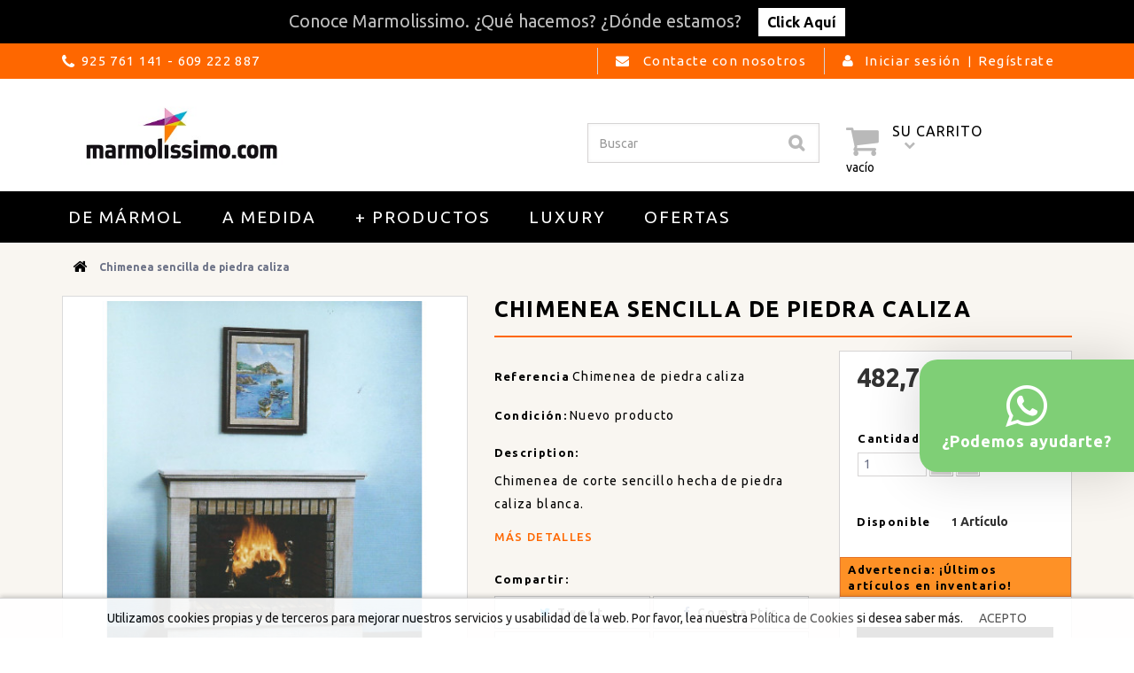

--- FILE ---
content_type: text/html; charset=utf-8
request_url: https://www.marmolissimo.com/artesania/13-chimenea-sencilla-de-piedra-caliza.html
body_size: 13807
content:
<!DOCTYPE HTML>
<!--[if lt IE 7]> <html class="no-js lt-ie9 lt-ie8 lt-ie7" lang="es-es"><![endif]-->
<!--[if IE 7]><html class="no-js lt-ie9 lt-ie8 ie7" lang="es-es"><![endif]-->
<!--[if IE 8]><html class="no-js lt-ie9 ie8" lang="es-es"><![endif]-->
<!--[if gt IE 8]> <html class="no-js ie9" lang="es-es"><![endif]-->
<html lang="es-es">
	<head>
		<meta charset="utf-8" />
		<title>Chimenea sencilla de piedra caliza - Marmolissimo.com</title>
					<meta name="description" content="Chimenea de corte sencillo hecha de piedra caliza blanca." />
						<meta name="generator" content="PrestaShop" />
		<meta name="robots" content="index,follow" />
		<meta name="viewport" content="width=device-width, minimum-scale=0.25, maximum-scale=1.6, initial-scale=1.0" />
		<meta name="apple-mobile-web-app-capable" content="yes" />
		<link rel="icon" type="image/vnd.microsoft.icon" href="/img/favicon.ico?1643224761" />
		<link rel="shortcut icon" type="image/x-icon" href="/img/favicon.ico?1643224761" />
		<link href="https://fonts.googleapis.com/css?family=Oswald|Raleway:300,400,500,700,800" rel="stylesheet">
		<link href="https://fonts.googleapis.com/css?family=Ubuntu:300,400,500,700" rel="stylesheet">
														<link rel="stylesheet" href="/themes/marmolissimo/css/global.css?v=0.00021" type="text/css" media="all" />
																<link rel="stylesheet" href="/themes/marmolissimo/css/autoload/highdpi.css?v=0.00021" type="text/css" media="all" />
																<link rel="stylesheet" href="/themes/marmolissimo/css/autoload/responsive-tables.css?v=0.00021" type="text/css" media="all" />
																<link rel="stylesheet" href="/themes/marmolissimo/css/autoload/uniform.default.css?v=0.00021" type="text/css" media="all" />
																<link rel="stylesheet" href="/themes/marmolissimo/css/product.css?v=0.00021" type="text/css" media="all" />
																<link rel="stylesheet" href="/themes/marmolissimo/css/print.css?v=0.00021" type="text/css" media="print" />
																<link rel="stylesheet" href="/js/jquery/plugins/fancybox/jquery.fancybox.css?v=0.00021" type="text/css" media="all" />
																<link rel="stylesheet" href="/js/jquery/plugins/bxslider/jquery.bxslider.css?v=0.00021" type="text/css" media="all" />
																<link rel="stylesheet" href="/modules/socialsharing/css/socialsharing.css?v=0.00021" type="text/css" media="all" />
																<link rel="stylesheet" href="/themes/marmolissimo/css/modules/blockbestsellers/blockbestsellers.css?v=0.00021" type="text/css" media="all" />
																<link rel="stylesheet" href="/themes/marmolissimo/css/modules/blockcart/blockcart.css?v=0.00021" type="text/css" media="all" />
																<link rel="stylesheet" href="/themes/marmolissimo/css/modules/blockcategories/blockcategories.css?v=0.00021" type="text/css" media="all" />
																<link rel="stylesheet" href="/themes/marmolissimo/css/modules/blockcurrencies/blockcurrencies.css?v=0.00021" type="text/css" media="all" />
																<link rel="stylesheet" href="/themes/marmolissimo/css/modules/blocklanguages/blocklanguages.css?v=0.00021" type="text/css" media="all" />
																<link rel="stylesheet" href="/themes/marmolissimo/css/modules/blockcontact/blockcontact.css?v=0.00021" type="text/css" media="all" />
																<link rel="stylesheet" href="/themes/marmolissimo/css/modules/blockmyaccountfooter/blockmyaccount.css?v=0.00021" type="text/css" media="all" />
																<link rel="stylesheet" href="/themes/marmolissimo/css/modules/blocknewproducts/blocknewproducts.css?v=0.00021" type="text/css" media="all" />
																<link rel="stylesheet" href="/themes/marmolissimo/css/modules/blocknewsletter/blocknewsletter.css?v=0.00021" type="text/css" media="all" />
																<link rel="stylesheet" href="/themes/marmolissimo/css/modules/blocksearch/blocksearch.css?v=0.00021" type="text/css" media="all" />
																<link rel="stylesheet" href="/js/jquery/plugins/autocomplete/jquery.autocomplete.css?v=0.00021" type="text/css" media="all" />
																<link rel="stylesheet" href="/themes/marmolissimo/css/modules/blockspecials/blockspecials.css?v=0.00021" type="text/css" media="all" />
																<link rel="stylesheet" href="/themes/marmolissimo/css/modules/blocktags/blocktags.css?v=0.00021" type="text/css" media="all" />
																<link rel="stylesheet" href="/themes/marmolissimo/css/modules/blockuserinfo/blockuserinfo.css?v=0.00021" type="text/css" media="all" />
																<link rel="stylesheet" href="/themes/marmolissimo/css/modules/blockviewed/blockviewed.css?v=0.00021" type="text/css" media="all" />
																<link rel="stylesheet" href="/modules/themeconfigurator/css/hooks.css?v=0.00021" type="text/css" media="all" />
																<link rel="stylesheet" href="/modules/homeofertas/css/homefeatured.css?v=0.00021" type="text/css" media="all" />
																<link rel="stylesheet" href="/themes/marmolissimo/css/owl-carousel/owl.carousel.css?v=0.00021" type="text/css" media="all" />
																<link rel="stylesheet" href="/themes/marmolissimo/css/owl-carousel/owl.theme.css?v=0.00021" type="text/css" media="all" />
																<link rel="stylesheet" href="/themes/marmolissimo/css/owl-carousel/owl.transitions.css?v=0.00021" type="text/css" media="all" />
																<link rel="stylesheet" href="/themes/marmolissimo/css/modules/productcomments/productcomments.css?v=0.00021" type="text/css" media="all" />
																<link rel="stylesheet" href="/modules/homecursos/css/homefeatured.css?v=0.00021" type="text/css" media="all" />
																<link rel="stylesheet" href="/themes/marmolissimo/css/modules/revsliderprestashop/rs-plugin/css/settings.css?v=0.00021" type="text/css" media="all" />
																<link rel="stylesheet" href="/modules/revsliderprestashop/rs-plugin/css/static-captions.css?v=0.00021" type="text/css" media="all" />
																<link rel="stylesheet" href="/modules/revsliderprestashop/rs-plugin/css/dynamic-captions.css?v=0.00021" type="text/css" media="all" />
																<link rel="stylesheet" href="/modules/revsliderprestashop/css/front.css?v=0.00021" type="text/css" media="all" />
																<link rel="stylesheet" href="/themes/marmolissimo/css/modules/blocktopmenu/css/blocktopmenu.css?v=0.00021" type="text/css" media="all" />
																<link rel="stylesheet" href="/themes/marmolissimo/css/modules/blocktopmenu/css/superfish-modified.css?v=0.00021" type="text/css" media="all" />
																<link rel="stylesheet" href="/modules/cookielaw/cookielaw.css?v=0.00021" type="text/css" media="all" />
																<link rel="stylesheet" href="/modules/faq/css/faq.css?v=0.00021" type="text/css" media="all" />
																<link rel="stylesheet" href="/themes/marmolissimo/css/modules/blockbanner/blockbanner.css?v=0.00021" type="text/css" media="all" />
																<link rel="stylesheet" href="/modules/jmarketplace/views/css/font-awesome.css?v=0.00021" type="text/css" media="all" />
																<link rel="stylesheet" href="/modules/jmarketplace/views/css/jmarketplace.css?v=0.00021" type="text/css" media="all" />
																<link rel="stylesheet" href="/modules/paypal/views/css/paypal.css?v=0.00021" type="text/css" media="all" />
																<link rel="stylesheet" href="/modules/nxr_whatsapp/views/css/whatsapp.css?v=0.00021" type="text/css" media="all" />
																<link rel="stylesheet" href="/themes/marmolissimo/css/product_list.css?v=0.00021" type="text/css" media="all" />
														<script type="text/javascript">
var CUSTOMIZE_TEXTFIELD = 1;
var FancyboxI18nClose = 'Cerrar';
var FancyboxI18nNext = 'Siguiente';
var FancyboxI18nPrev = 'Anterior';
var PS_CATALOG_MODE = false;
var ajax_allowed = false;
var ajaxsearch = true;
var allowBuyWhenOutOfStock = false;
var attribute_anchor_separator = '-';
var attributesCombinations = [];
var availableLaterValue = 'No disponible';
var availableNowValue = 'Disponible';
var baseDir = 'https://www.marmolissimo.com/';
var baseUri = 'https://www.marmolissimo.com/';
var blocksearch_type = 'top';
var confirm_report_message = '¿Seguro que deseas reportar este comentario?';
var contentOnly = false;
var currency = {"id":1,"name":"Euro","iso_code":"EUR","iso_code_num":"978","sign":"\u20ac","blank":"1","conversion_rate":"1.000000","deleted":"0","format":"2","decimals":"1","active":"1","prefix":"","suffix":" \u20ac","id_shop_list":null,"force_id":false};
var currencyBlank = 1;
var currencyFormat = 2;
var currencyRate = 1;
var currencySign = '€';
var currentDate = '2026-01-19 12:00:32';
var customerGroupWithoutTax = false;
var customizationFields = false;
var customizationId = null;
var customizationIdMessage = 'Personalización n°';
var default_eco_tax = 0;
var delete_txt = 'Eliminar';
var displayList = false;
var displayPrice = 0;
var doesntExist = 'El producto no existe en este modelo. Por favor, elija otro.';
var doesntExistNoMore = 'Este producto ya no está disponible';
var doesntExistNoMoreBut = 'con éstas características, pero está disponible con otras opciones';
var ecotaxTax_rate = 0;
var fieldRequired = 'Por favor rellene todos los campos requeridos antes de guardar la personalización.';
var freeProductTranslation = '¡Gratis!';
var freeShippingTranslation = '¡Envío gratuito!';
var generated_date = 1768820431;
var groupReduction = 0;
var hasDeliveryAddress = false;
var highDPI = false;
var idDefaultImage = 51;
var id_lang = 1;
var id_product = 13;
var img_dir = 'https://www.marmolissimo.com/themes/marmolissimo/img/';
var img_prod_dir = 'https://www.marmolissimo.com/img/p/';
var img_ps_dir = 'https://www.marmolissimo.com/img/';
var instantsearch = false;
var isGuest = 0;
var isLogged = 0;
var isMobile = false;
var is_really_mobile = false;
var jqZoomEnabled = false;
var maxQuantityToAllowDisplayOfLastQuantityMessage = 5;
var minimalQuantity = 1;
var moderation_active = true;
var noTaxForThisProduct = false;
var oosHookJsCodeFunctions = [];
var page_name = 'product';
var placeholder_blocknewsletter = 'Introduzca su dirección de correo electrónico';
var priceDisplayMethod = 0;
var priceDisplayPrecision = 2;
var productAvailableForOrder = true;
var productBasePriceTaxExcl = 399;
var productBasePriceTaxExcluded = 399;
var productBasePriceTaxIncl = 482.79;
var productHasAttributes = false;
var productPrice = 482.79;
var productPriceTaxExcluded = 399;
var productPriceTaxIncluded = 482.79;
var productPriceWithoutReduction = 482.79;
var productReference = 'Chimenea de piedra caliza';
var productShowPrice = true;
var productUnitPriceRatio = 0;
var product_fileButtonHtml = 'Seleccione un archivo';
var product_fileDefaultHtml = 'Fichero no seleccionado';
var product_specific_price = [];
var productcomment_added = 'Su comentario ha sido añadido!';
var productcomment_added_moderation = 'Su comentario ha sido añadido y estará disponible una vez aprobado por un moderador.';
var productcomment_ok = 'OK';
var productcomment_title = 'Nuevo comentario';
var productcomments_controller_url = 'https://www.marmolissimo.com/module/productcomments/default';
var productcomments_url_rewrite = true;
var quantitiesDisplayAllowed = true;
var quantityAvailable = 1;
var quickView = false;
var reduction_percent = 0;
var reduction_price = 0;
var removingLinkText = 'eliminar este producto de mi carrito';
var roundMode = 2;
var search_url = 'https://www.marmolissimo.com/buscar';
var secure_key = '3ae4c180a227dd6272e033bdcbe8757c';
var sharing_img = 'https://www.marmolissimo.com/51/chimenea-sencilla-de-piedra-caliza.jpg';
var sharing_name = 'Chimenea sencilla de piedra caliza';
var sharing_url = 'https://www.marmolissimo.com/artesania/13-chimenea-sencilla-de-piedra-caliza.html';
var specific_currency = false;
var specific_price = 0;
var static_token = '5fff955e2f205c7db9060a511f00748c';
var stock_management = 1;
var taxRate = 21;
var toBeDetermined = 'A determinar';
var token = '5fff955e2f205c7db9060a511f00748c';
var uploading_in_progress = 'En curso, espere un momento por favor ...';
var usingSecureMode = true;
</script>

						<script type="text/javascript" src="/js/jquery/jquery-1.11.0.min.js"></script>
						<script type="text/javascript" src="/js/jquery/jquery-migrate-1.2.1.min.js"></script>
						<script type="text/javascript" src="/js/jquery/plugins/jquery.easing.js"></script>
						<script type="text/javascript" src="/js/tools.js"></script>
						<script type="text/javascript" src="/themes/marmolissimo/js/global.js"></script>
						<script type="text/javascript" src="/themes/marmolissimo/js/autoload/10-bootstrap.min.js"></script>
						<script type="text/javascript" src="/themes/marmolissimo/js/autoload/15-jquery.total-storage.min.js"></script>
						<script type="text/javascript" src="/themes/marmolissimo/js/autoload/15-jquery.uniform-modified.js"></script>
						<script type="text/javascript" src="/themes/marmolissimo/js/autoload/platanosolutionsscripts.js"></script>
						<script type="text/javascript" src="/themes/marmolissimo/js/products-comparison.js"></script>
						<script type="text/javascript" src="/js/jquery/plugins/fancybox/jquery.fancybox.js"></script>
						<script type="text/javascript" src="/js/jquery/plugins/jquery.idTabs.js"></script>
						<script type="text/javascript" src="/js/jquery/plugins/jquery.scrollTo.js"></script>
						<script type="text/javascript" src="/js/jquery/plugins/jquery.serialScroll.js"></script>
						<script type="text/javascript" src="/js/jquery/plugins/bxslider/jquery.bxslider.js"></script>
						<script type="text/javascript" src="/themes/marmolissimo/js/product.js"></script>
						<script type="text/javascript" src="/js/jquery/ui/jquery.ui.widget.min.js"></script>
						<script type="text/javascript" src="/js/jquery/ui/jquery.ui.accordion.min.js"></script>
						<script type="text/javascript" src="/modules/socialsharing/js/socialsharing.js"></script>
						<script type="text/javascript" src="/themes/marmolissimo/js/tools/treeManagement.js"></script>
						<script type="text/javascript" src="/themes/marmolissimo/js/modules/blocknewsletter/blocknewsletter.js"></script>
						<script type="text/javascript" src="/js/jquery/plugins/autocomplete/jquery.autocomplete.js"></script>
						<script type="text/javascript" src="/themes/marmolissimo/js/modules/blocksearch/blocksearch.js"></script>
						<script type="text/javascript" src="/themes/marmolissimo/js/owl.carousel.min.js"></script>
						<script type="text/javascript" src="/modules/productcomments/js/jquery.rating.pack.js"></script>
						<script type="text/javascript" src="/modules/revsliderprestashop/rs-plugin/js/jquery.themepunch.tools.min.js"></script>
						<script type="text/javascript" src="/modules/revsliderprestashop/rs-plugin/js/jquery.themepunch.revolution.min.js"></script>
						<script type="text/javascript" src="/themes/marmolissimo/js/modules/blocktopmenu/js/hoverIntent.js"></script>
						<script type="text/javascript" src="/themes/marmolissimo/js/modules/blocktopmenu/js/superfish-modified.js"></script>
						<script type="text/javascript" src="/themes/marmolissimo/js/modules/blocktopmenu/js/blocktopmenu.js"></script>
						<script type="text/javascript" src="/js/jquery/plugins/jquery.cooki-plugin.js"></script>
						<script type="text/javascript" src="/modules/cookielaw/cookielaw.js"></script>
						<script type="text/javascript" src="/modules/faq/js/faq.js"></script>
						<script type="text/javascript" src="/modules/jmarketplace/views/js/addsellerproductcart.js"></script>
						<script type="text/javascript" src="/modules/ganalytics/views/js/GoogleAnalyticActionLib.js"></script>
						<script type="text/javascript" src="/modules/groupinc/views/js/gi_functions_front.js"></script>
						<script type="text/javascript" src="/modules/productcomments/js/jquery.textareaCounter.plugin.js"></script>
						<script type="text/javascript" src="/themes/marmolissimo/js/modules/productcomments/js/productcomments.js"></script>
							<meta property="og:type" content="product" />
<meta property="og:url" content="https://www.marmolissimo.com/artesania/13-chimenea-sencilla-de-piedra-caliza.html" />
<meta property="og:title" content="Chimenea sencilla de piedra caliza - Marmolissimo.com" />
<meta property="og:site_name" content="Marmolissimo.com" />
<meta property="og:description" content="Chimenea de corte sencillo hecha de piedra caliza blanca." />
<meta property="og:image" content="https://www.marmolissimo.com/51-large_default/chimenea-sencilla-de-piedra-caliza.jpg" />
<meta property="product:pretax_price:amount" content="399" />
<meta property="product:pretax_price:currency" content="EUR" />
<meta property="product:price:amount" content="482.79" />
<meta property="product:price:currency" content="EUR" />

			<script type="text/javascript">
				(window.gaDevIds=window.gaDevIds||[]).push('d6YPbH');
				(function(i,s,o,g,r,a,m){i['GoogleAnalyticsObject']=r;i[r]=i[r]||function(){
				(i[r].q=i[r].q||[]).push(arguments)},i[r].l=1*new Date();a=s.createElement(o),
				m=s.getElementsByTagName(o)[0];a.async=1;a.src=g;m.parentNode.insertBefore(a,m)
				})(window,document,'script','//www.google-analytics.com/analytics.js','ga');
				ga('create', 'UA-116378226-1', 'auto');
				ga('require', 'ec');</script><script type="text/javascript">/*
* 2007-2017 PrestaShop
*
* NOTICE OF LICENSE
*
* This source file is subject to the Academic Free License (AFL 3.0)
* that is bundled with this package in the file LICENSE.txt.
* It is also available through the world-wide-web at this URL:
* http://opensource.org/licenses/afl-3.0.php
* If you did not receive a copy of the license and are unable to
* obtain it through the world-wide-web, please send an email
* to license@prestashop.com so we can send you a copy immediately.
*
* DISCLAIMER
*
* Do not edit or add to this file if you wish to upgrade PrestaShop to newer
* versions in the future. If you wish to customize PrestaShop for your
* needs please refer to http://www.prestashop.com for more information.
*
*  @author    PrestaShop SA <contact@prestashop.com>
*  @copyright 2007-2017 PrestaShop SA
*  @license   http://opensource.org/licenses/afl-3.0.php  Academic Free License (AFL 3.0)
*  International Registered Trademark & Property of PrestaShop SA
*/



function updateFormDatas()
{
	var nb = $('#quantity_wanted').val();
	var id = $('#idCombination').val();

	$('.paypal_payment_form input[name=quantity]').val(nb);
	$('.paypal_payment_form input[name=id_p_attr]').val(id);
}
	
$(document).ready( function() {

	if($('#in_context_checkout_enabled').val() != 1)
	{
		$('#payment_paypal_express_checkout').click(function() {
			$('#paypal_payment_form_cart').submit();
			return false;
		});
	}


	var jquery_version = $.fn.jquery.split('.');
	if(jquery_version[0]>=1 && jquery_version[1] >= 7)
	{
		$('body').on('submit',".paypal_payment_form", function () {
			updateFormDatas();
		});
	}
	else {
		$('.paypal_payment_form').live('submit', function () {
			updateFormDatas();
		});
	}

	function displayExpressCheckoutShortcut() {
		var id_product = $('input[name="id_product"]').val();
		var id_product_attribute = $('input[name="id_product_attribute"]').val();
		$.ajax({
			type: "GET",
			url: baseDir+'/modules/paypal/express_checkout/ajax.php',
			data: { get_qty: "1", id_product: id_product, id_product_attribute: id_product_attribute },
			cache: false,
			success: function(result) {
				if (result == '1') {
					$('#container_express_checkout').slideDown();
				} else {
					$('#container_express_checkout').slideUp();
				}
				return true;
			}
		});
	}

	$('select[name^="group_"]').change(function () {
		setTimeout(function(){displayExpressCheckoutShortcut()}, 500);
	});

	$('.color_pick').click(function () {
		setTimeout(function(){displayExpressCheckoutShortcut()}, 500);
	});

	if($('body#product').length > 0)
		setTimeout(function(){displayExpressCheckoutShortcut()}, 500);
	
	
			

	var modulePath = 'modules/paypal';
	var subFolder = '/integral_evolution';
	
			var baseDirPP = baseDir.replace('http:', 'https:');
		
	var fullPath = baseDirPP + modulePath + subFolder;
	var confirmTimer = false;
		
	if ($('form[target="hss_iframe"]').length == 0) {
		if ($('select[name^="group_"]').length > 0)
			displayExpressCheckoutShortcut();
		return false;
	} else {
		checkOrder();
	}

	function checkOrder() {
		if(confirmTimer == false)
			confirmTimer = setInterval(getOrdersCount, 1000);
	}

	});


</script>
		<link rel="stylesheet" href="//fonts.googleapis.com/css?family=Open+Sans:300,600&amp;subset=latin,latin-ext" type="text/css" media="all" />
		<!--[if IE 8]>
		<script src="https://oss.maxcdn.com/libs/html5shiv/3.7.0/html5shiv.js"></script>
		<script src="https://oss.maxcdn.com/libs/respond.js/1.3.0/respond.min.js"></script>
		<![endif]-->

		<!-- Global site tag (gtag.js) - Google Analytics -->
		<script async src="https://www.googletagmanager.com/gtag/js?id=G-QDWELVSM90"></script>
		<script>
			window.dataLayer = window.dataLayer || [];
			function gtag(){
				dataLayer.push(arguments);
			}
			gtag('js', new Date());

			gtag('config', 'G-QDWELVSM90');
		</script>
	</head>
	<body id="product" class="product product-13 product-chimenea-sencilla-de-piedra-caliza category-359 category-artesania hide-left-column hide-right-column lang_es    ">

	
					<div id="page">
			<div class="header-container">
				<header id="header">
																<div class="banner">
							<div class="container">
								<div class="row">
									<a id="block_banner" href="conoce-marmolissimo" title="Conoce Marmolissimo. &iquest;Qu&eacute; hacemos? &iquest;D&oacute;nde estamos?">






	Conoce Marmolissimo. &iquest;Qu&eacute; hacemos? &iquest;D&oacute;nde estamos?
	<span class="btn_banner">Click Aquí</span>
</a>

								</div>
							</div>
						</div>
																					<div class="nav">
							<div class="container">
								<div class="">
									<nav><!-- Block user information module NAV  -->
<div class="header_user_info">
	<i class="icon-user" aria-hidden="true"></i>
			<a class="login" href="https://www.marmolissimo.com/mi-cuenta" rel="nofollow" title="Entrar a tu cuenta de cliente">Iniciar sesión</a>
		<span class="separator">|</span>
		<a class="register" href="https://www.marmolissimo.com/mi-cuenta" rel="nofollow" title="Crea una cuenta nueva">Regístrate</a>
	</div>
<!-- /Block usmodule NAV -->
<!-- Block languages module -->
<!-- /Block languages module -->
<div id="contact-link">
	<a href="https://www.marmolissimo.com/contactanos" title="Contacte con nosotros">
		<i class="icon-envelope" aria-hidden="true"></i>
		Contacte con nosotros
	</a>
</div>


	
		
		
		
			
			
			
			
				
				
				
			
		
	



	<span class="contact_phone">
		<i class="icon-phone"></i>
		<a class="header-phone" href="tel:925 761 141 - 609 222 887">925 761 141 - 609 222 887</a>
	</span>
</nav>
								</div>
							</div>
						</div>
										<div class="container">
						<div class="row">


															<div id="header_logo">
									<a href="https://www.marmolissimo.com/" title="Marmolissimo.com">
										<img class="logo img-responsive" src="https://www.marmolissimo.com/img/marmolissimo-logo-1471292372.jpg" alt="Marmolissimo.com" width="400" height="151"/>
									</a>
								</div>
							

							
															<!-- Block search module TOP -->
<div id="search_block_top" class="col-md-3 col-sm-4 col-md-offset-3 col-sm-offset-1 clearfix">
	<form id="searchbox" method="get" action="//www.marmolissimo.com/buscar" >
		<input type="hidden" name="controller" value="search" />
		<input type="hidden" name="orderby" value="position" />
		<input type="hidden" name="orderway" value="desc" />
		<input class="search_query form-control" type="text" id="search_query_top" name="search_query" placeholder="Buscar" value="" />
		<button type="submit" name="submit_search" class="btn btn-default button-search">
			<span>Buscar</span>
		</button>
	</form>
</div>
<!-- /Block search module TOP --><!-- MODULE Block cart -->
<div class="col-md-2 col-sm-3 clearfix">
		<div class="shopping_cart">
		<a class="cart-link" href="https://www.marmolissimo.com/pedido-rapido" title="Ver mi carrito de compra" rel="nofollow">

						<i class="icon-shopping-cart" aria-hidden="true"></i>
							<span class="cart-title">Su carrito<i class="icon-chevron-down" aria-hidden="true"></i></span>
				<span class="ajax_cart_quantity unvisible">0</span>
				<span class="ajax_cart_product_txt unvisible">Producto</span>
				<span class="ajax_cart_product_txt_s unvisible">Productos</span>
				<span class="ajax_cart_total unvisible">
									</span>
				<span class="ajax_cart_no_product">vacío</span>
									</a>

					<div class="cart_block block exclusive">
				<div class="block_content">
					<!-- block list of products -->
					<div class="cart_block_list">
																			<p class="cart_block_no_products">
								Ningún producto
							</p>
						
																								<div class="cart-prices">
							<div class="cart-prices-line first-line">
								<span class="price cart_block_shipping_cost ajax_cart_shipping_cost unvisible">
																			 A determinar																	</span>
								<span class="unvisible">
									Transporte
								</span>
							</div>
																					<div class="cart-prices-line last-line">
								<span class="price cart_block_total ajax_block_cart_total">0,00 €</span>
								<span>Total</span>
							</div>

													</div>

						<p class="cart-buttons">
							<a id="button_order_cart" class="btn btn-default button exclusive" href="https://www.marmolissimo.com/pedido-rapido" title="Confirmar" rel="nofollow">
								Confirmar<i class="icon-chevron-right" aria-hidden="true"></i>
							</a>
						</p>
											</div>
				</div>
			</div><!-- .cart_block -->
			</div>
</div>

	<div id="layer_cart">
		<div class="clearfix">
			<div class="layer_cart_product col-xs-12 col-md-6">
				<span class="cross" title="Cerrar Ventana"></span>
				<span class="title">
					<i class="icon-check"></i>Producto añadido correctamente a su carrito de la compra
				</span>
				<div class="product-image-container layer_cart_img">
				</div>
				<div class="layer_cart_product_info">
					<span id="layer_cart_product_title" class="product-name"></span>
					<span id="layer_cart_product_attributes"></span>
					<div>
						<strong class="dark">Cantidad</strong>
						<span id="layer_cart_product_quantity"></span>
					</div>
					<div>
						<strong class="dark">Total</strong>
						<span id="layer_cart_product_price"></span>
					</div>
				</div>
			</div>
			<div class="layer_cart_cart col-xs-12 col-md-6">
				<span class="title">
					<!-- Plural Case [both cases are needed because page may be updated in Javascript] -->
					<span class="ajax_cart_product_txt_s  unvisible">
						Hay <span class="ajax_cart_quantity">0</span> artículos en su carrito.
					</span>
					<!-- Singular Case [both cases are needed because page may be updated in Javascript] -->
					<span class="ajax_cart_product_txt ">
						Hay 1 artículo en su carrito.
					</span>
				</span>
				<div class="layer_cart_row">
					<strong class="dark">
						Total productos:
											</strong>
					<span class="ajax_block_products_total">
											</span>
				</div>

								<div class="layer_cart_row">
					<strong class="dark unvisible">
						Total envío:&nbsp;					</strong>
					<span class="ajax_cart_shipping_cost unvisible">
													 A determinar											</span>
				</div>
								<div class="layer_cart_row">
					<strong class="dark">
						Total
											</strong>
					<span class="ajax_block_cart_total">
											</span>
				</div>
				<div class="button-container">
					<span class="continue btn btn-default button exclusive" title="Seguir comprando">
						<span>
							<i class="icon-chevron-left left"></i>Seguir comprando
						</span>
					</span>
					<a class="btn btn-default button button-medium"	href="https://www.marmolissimo.com/pedido-rapido" title="Ir a la caja" rel="nofollow">
						<span>
							Ir a la caja<i class="icon-chevron-right right"></i>
						</span>
					</a>
				</div>
			</div>
		</div>
		<div class="crossseling"></div>
	</div> <!-- #layer_cart -->
			<div class="layer_cart_overlay"></div>
	
<!-- /MODULE Block cart -->

    <!-- blocktopmenu -->
    </div>
</div>



      <div class="menu-container">
        <div id="block_top_menu" class="sf-contener container">
            <div class="cat-title">Menú</div>
            <ul class="sf-menu clearfix menu-content">
                <li><a href="https://www.marmolissimo.com/3-de-marmol" title="De mármol">De mármol</a><ul><li><a href="https://www.marmolissimo.com/396-chimeneas-de-marmol" title="Chimeneas de mármol">Chimeneas de mármol</a></li><li><a href="https://www.marmolissimo.com/397-mesas-de-marmol" title="Mesas de mármol">Mesas de mármol</a></li><li><a href="https://www.marmolissimo.com/398-muebles-de-marmol" title="Muebles de mármol">Muebles de mármol</a></li><li><a href="https://www.marmolissimo.com/399-encimeras-de-marmol" title="Encimeras de mármol">Encimeras de mármol</a></li><li><a href="https://www.marmolissimo.com/400-banos-de-marmol" title="Baños de mármol">Baños de mármol</a></li><li><a href="https://www.marmolissimo.com/401-obras-de-marmol" title="Obras de mármol">Obras de mármol</a></li></ul></li><li><a href="https://www.marmolissimo.com/307-a-medida" title="A medida">A medida</a></li><li><a href="https://www.marmolissimo.com/360--productos" title="+ Productos">+ Productos</a></li><li><a href="https://www.marmolissimo.com/361-luxury" title="LUXURY">LUXURY</a></li><li><a href="https://www.marmolissimo.com/395-ofertas" title="Ofertas">Ofertas</a></li>
                            </ul>

    


























    
        
            
                
                    
                    
                    
			
				
                    
                        
                        
                    
                        
                        
                    
                
			
                    
                
            
        
        
    
    
        
        
            
            
        
            
        
    


<div id="cookielaw" class="cookielaw">
<div class="fixed_width" style="text-align:center">
	<p><span>Utilizamos cookies propias y de terceros para mejorar nuestros servicios y usabilidad de la web. Por favor, lea nuestra <a href="http://www.marmolissimo.com/content/2-aviso-lega">Política de Cookies </a>si desea saber más.</span></p>
	<a id="cookie_close" class="exclusive" href="#">acepto</a>
    </div>
</div>													</div>
					</div>
				</header>
							</div>
			<div class="columns-container">
				<div id="columns" class="container">

					
											<div class="breadcrumb_fullwidth"><div class="container">							
<!-- Breadcrumb -->
<div class="breadcrumb clearfix">
	<a class="home" href="https://www.marmolissimo.com/" title="Volver a Inicio"><i class="icon-home"></i></a>
			
					Chimenea sencilla de piedra caliza
			</div>
<!-- /Breadcrumb -->

						</div></div>
																					<div class="row">
														
							
														<div id="center_column" class="center_column col-xs-12 col-sm-12">
						

							<div itemscope itemtype="https://schema.org/Product">
	<meta itemprop="url" content="https://www.marmolissimo.com/artesania/13-chimenea-sencilla-de-piedra-caliza.html">

	<div class="product_fullwidth">	<!-- Para hacer el full width de la columna -->
	<div  class="container">
	<div class="primary_block row">
		
						<!-- left infos-->
		<div class="pb-left-column col-xs-12 col-sm-4 col-md-5">
			<!-- product img-->
			<div id="image-block" class="clearfix">
																	<span id="view_full_size">
													<img id="bigpic" itemprop="image" src="https://www.marmolissimo.com/51-large_default/chimenea-sencilla-de-piedra-caliza.jpg" title="Chimenea sencilla de piedra caliza" alt="Chimenea sencilla de piedra caliza" width="458" height="458"/>
															<span class="span_link no-print">Ver m&aacute;s grande</span>
																		</span>
							</div> <!-- end image-block -->
							<!-- thumbnails -->
				<div id="views_block" class="clearfix few_images ">
					
						<span class="view_scroll_spacer" style="color: #FBFBFB;">
							<a id="view_scroll_left" class="" title="Otras vistas" href="javascript:{}">
								Previo
							</a>
						</span>
					
					<div id="thumbs_list">
						<ul id="thumbs_list_frame">
																																																						<li id="thumbnail_51">
									<a href="https://www.marmolissimo.com/51-thickbox_default/chimenea-sencilla-de-piedra-caliza.jpg"	data-fancybox-group="other-views" class="fancybox shown" title="Chimenea sencilla de piedra caliza">
										<img class="img-responsive" id="thumb_51" src="https://www.marmolissimo.com/51-cart_default/chimenea-sencilla-de-piedra-caliza.jpg" alt="Chimenea sencilla de piedra caliza" title="Chimenea sencilla de piedra caliza" height="80" width="80" itemprop="image" />
									</a>
								</li>
																																																<li id="thumbnail_52" class="last">
									<a href="https://www.marmolissimo.com/52-thickbox_default/chimenea-sencilla-de-piedra-caliza.jpg"	data-fancybox-group="other-views" class="fancybox" title="Chimenea sencilla de piedra caliza">
										<img class="img-responsive" id="thumb_52" src="https://www.marmolissimo.com/52-cart_default/chimenea-sencilla-de-piedra-caliza.jpg" alt="Chimenea sencilla de piedra caliza" title="Chimenea sencilla de piedra caliza" height="80" width="80" itemprop="image" />
									</a>
								</li>
																			</ul>
					</div> <!-- end thumbs_list -->
					
						<a id="view_scroll_right" title="Otras vistas" href="javascript:{}" style="color: #FBFBFB !important;">
							Siguiente
						</a>
					
				</div> <!-- end views-block -->
				<!-- end thumbnails -->
										<p class="resetimg clear no-print">
					<span id="wrapResetImages" style="display: none;">
						<a href="https://www.marmolissimo.com/artesania/13-chimenea-sencilla-de-piedra-caliza.html" data-id="resetImages">
							<i class="icon-repeat"></i>
							Mostrar todas las im&aacute;genes
						</a>
					</span>
				</p>
					</div> <!-- end pb-left-column -->
		<!-- end left infos-->
		<!-- center infos -->
		<div class="combinar_columnas_product col-sm-8 col-md-7 col-lg-7 hidden-xs">
			<div class="container">
			<h1 class="col-xs-12 col-sm-12 col-md-12 titulo" itemprop="name">Chimenea sencilla de piedra caliza</h1>
			
								
			</div>
		</div>
		<div class="pb-center-column col-xs-12 col-sm-4">
						<h1 itemprop="name" class="hidden-sm hidden-md hidden-lg titulo">Chimenea sencilla de piedra caliza</h1>
			<p id="product_reference">
				<label>Referencia </label>
				<span class="editable parrafo" itemprop="sku" content="Chimenea de piedra caliza">Chimenea de piedra caliza</span>
			</p>
						<p id="product_condition">
				<label>Condici&oacute;n: </label>
									<link itemprop="itemCondition" href="https://schema.org/NewCondition"/>
					<span class="editable parrafo">Nuevo producto</span>
							</p>
						<p id="product_condition">
				<label>Description: </label>
			</p>
							<div id="short_description_block">
											<div id="short_description_content" class="rte align_justify parrafo" itemprop="description"><p>Chimenea de corte sencillo hecha de piedra caliza blanca.</p> </div>
					
											<p class="" id="more_details_link">
							<a href="javascript:{}" class="estilotexto3 ">
								M&aacute;s detalles
							</a>
						</p>
										<!---->
				</div> <!-- end short_description_block -->
			
			<!-- Out of stock hook -->
			<div id="oosHook" style="display: none;">
				
			</div>
			<p id="product_condition" class="product_share">
				<label>Compartir: </label>
			</p>
			
	<p class="socialsharing_product list-inline no-print">
					<button data-type="twitter" data-title="Chimenea sencilla de piedra caliza" type="button" class="btn btn-default btn-twitter social-sharing">
				<i class="icon-twitter"></i> Tweet
				<!-- <img src="https://www.marmolissimo.com/modules/socialsharing/img/twitter.gif" alt="Tweet" /> -->
			</button>
							<button data-type="facebook" data-title="Chimenea sencilla de piedra caliza" type="button" class="btn btn-default btn-facebook social-sharing">
				<i class="icon-facebook"></i> Compartir
				<!-- <img src="https://www.marmolissimo.com/modules/socialsharing/img/facebook.gif" alt="Facebook Like" /> -->
			</button>
							<button data-type="google-plus" data-title="Chimenea sencilla de piedra caliza" type="button" class="btn btn-default btn-google-plus social-sharing">
				<i class="icon-google-plus"></i> Google+
				<!-- <img src="https://www.marmolissimo.com/modules/socialsharing/img/google.gif" alt="Google Plus" /> -->
			</button>
				
			
				
				
			
		
		<button data-type="linkedin" data-title="Chimenea sencilla de piedra caliza" type="button" class="btn btn-default btn-linkedin social-sharing">
			<i class="icon-linkedin"></i> Linkedin
			<!-- <img src="https://www.marmolissimo.com/modules/socialsharing/img/pinterest.gif" alt="Pinterest" /> -->
		</button>
	</p>
 
<!--  /Module ProductComments -->
							<!-- usefull links-->
				<ul id="usefull_link_block" class="clearfix no-print">
										<li class="print">
						<a href="javascript:print();" class="estilotexto3">
							Imprimir
						</a>
					</li>
				</ul>
					</div>
		<!-- end center infos-->
		<!-- pb-right-column-->
		<div class="pb-right-column col-xs-12 col-sm-4 col-md-3">
						<!-- add to cart form-->
			<form id="buy_block" action="https://www.marmolissimo.com/carrito" method="post">
				<!-- hidden datas -->
				<p class="hidden">
					<input type="hidden" name="token" value="5fff955e2f205c7db9060a511f00748c" />
					<input type="hidden" name="id_product" value="13" id="product_page_product_id" />
					<input type="hidden" name="add" value="1" />
					<input type="hidden" name="id_product_attribute" id="idCombination" value="" />
				</p>
				<div class="box-info-product">
					<div class="content_prices clearfix">
													<!-- prices -->
							<div>
								<p class="our_price_display" itemprop="offers" itemscope itemtype="https://schema.org/Offer"><link itemprop="availability" href="https://schema.org/InStock"/><span id="our_price_display" class="price" itemprop="price" content="482.79">482,79 €</span><span> impuestos inc.</span><meta itemprop="priceCurrency" content="EUR" /></p>
								<p id="reduction_percent"  style="display:none;"><span id="reduction_percent_display"></span></p>
								<p id="reduction_amount"  style="display:none"><span id="reduction_amount_display"></span></p>
								<p id="old_price" class="hidden"><span id="old_price_display"><span class="price"></span></span></p>
															</div> <!-- end prices -->
																											 
						
                        
						<div class="clear"></div>
					</div> <!-- end content_prices -->
					<div class="product_attributes clearfix">
						<!-- quantity wanted -->
												<p id="quantity_wanted_p">
							<label for="quantity_wanted">Cantidad</label>
							<input type="number" min="1" name="qty" id="quantity_wanted" class="text" value="1" />
							<a href="#" data-field-qty="qty" class="btn btn-default button-minus product_quantity_down">
								<span><i class="icon-minus"></i></span>
							</a>
							<a href="#" data-field-qty="qty" class="btn btn-default button-plus product_quantity_up">
								<span><i class="icon-plus"></i></span>
							</a>
							<span class="clearfix"></span>
						</p>
												<!-- minimal quantity wanted -->
						<p id="minimal_quantity_wanted_p" style="display: none;">
							La cantidad m&iacute;nima en el pedido de compra para el producto es <b id="minimal_quantity_label">1</b>
						</p>
											</div> <!-- end product_attributes -->

					<!-- availability or doesntExist -->
					<p id="availability_statut">
						
						<span id="availability_value" class="label label-success">Disponible</span>
					</p>
											<!-- number of item in stock -->
						<p id="pQuantityAvailable">
							<span id="quantityAvailable">1</span>
							<span  id="quantityAvailableTxt">Art&iacute;culo</span>
							<span  style="display: none;" id="quantityAvailableTxtMultiple">Art&iacute;culos</span>
						</p>
																						<p class="warning_inline" id="last_quantities" >Advertencia: &iexcl;&Uacute;ltimos art&iacute;culos en inventario!</p>
										<p id="availability_date" style="display: none;">
						<span id="availability_date_label">Disponible el: </span>
						<span id="availability_date_value"></span>
					</p>
					<div class="box-cart-bottom">
						<div>
							<p id="add_to_cart" class="buttons_bottom_block no-print">
								<button type="submit" name="Submit" class=" btn_oscuro">
									<span><i class="icon-shopping-cart"></i>A&ntilde;adir al carrito</span>
								</button>
							</p>
						</div>
											</div> <!-- end box-cart-bottom -->
				</div> <!-- end box-info-product -->
			</form>
					</div> <!-- end pb-right-column-->
	</div> <!-- end primary_block -->
</div> <!-- inner container -->
</div> <!-- itemscope product wrapper -->
	





	<!-- accordion -->
	<div id="accordion">

					<h3><div>M&aacute;s detalles</div></h3>
			<div>
				<!-- More info -->
				<section class="page-product-box">
					
					<!-- full description -->
					<div  class="rte parrafo"><p>Chimenea de piedra caliza pulida color blanco.</p>
<p>Las medidas de la chimenea son:120 cm de ancho, 97cm de alto y 15cm de fondo.</p>
<p>Peso aproximado 80 kilogramos.</p>
<p>Envío inmediato.</p>
<p>Consulte sin compromiso.</p></div>
				</section>
				<!--end  More info -->
			</div>
		

	


		
		
		<!--HOOK_PRODUCT_TAB -->
					<h3><div>Comentarios</div></h3>
			<div>
				<section class="page-product-box">
					
<div id="#idTab5" class="idTabHrefShort page-product-heading subtitulo"></div>
											<div id="idTab5">
	<div id="product_comments_block_tab">
								<p class="align_center">No hay ninguna opinión por el momento.</p>
						</div> <!-- #product_comments_block_tab -->
</div>

<!-- Fancybox -->
<div style="display: none;">
	<div id="new_comment_form">
		<form id="id_new_comment_form" action="#">
			<h2 class="page-subheading">
				Escribe una reseña
			</h2>
			<div class="row">
									<div class="product clearfix  col-xs-12 col-sm-6">
						<img src="https://www.marmolissimo.com/51-medium_default/chimenea-sencilla-de-piedra-caliza.jpg" height="125" width="125" alt="Chimenea sencilla de piedra caliza" />
						<div class="product_desc">
							<p class="product_name">
								<strong>Chimenea sencilla de piedra caliza</strong>
							</p>
							<p>Chimenea de corte sencillo hecha de piedra caliza blanca.</p>
						</div>
					</div>
								<div class="new_comment_form_content col-xs-12 col-sm-6">
					<div id="new_comment_form_error" class="error" style="display: none; padding: 15px 25px">
						<ul></ul>
					</div>
											<ul id="criterions_list">
													<li>
								<label>Quality:</label>
								<div class="star_content">
									<input class="star not_uniform" type="radio" name="criterion[1]" value="1" />
									<input class="star not_uniform" type="radio" name="criterion[1]" value="2" />
									<input class="star not_uniform" type="radio" name="criterion[1]" value="3" />
									<input class="star not_uniform" type="radio" name="criterion[1]" value="4" checked="checked" />
									<input class="star not_uniform" type="radio" name="criterion[1]" value="5" />
								</div>
								<div class="clearfix"></div>
							</li>
												</ul>
										<label for="comment_title">
						Título: <sup class="required">*</sup>
					</label>
					<input id="comment_title" name="title" type="text" value=""/>
					<label for="content">
						Comentario: <sup class="required">*</sup>
					</label>
					<textarea id="content" name="content"></textarea>
										<div id="new_comment_form_footer">
						<input id="id_product_comment_send" name="id_product" type="hidden" value='13' />
						<p class="fl required"><sup>*</sup> Campos requeridos</p>
						<p class="fr">
							<button id="submitNewMessage" name="submitMessage" type="submit" class="btn button button-small">
								<span>Enviar</span>
							</button>&nbsp;
							o&nbsp;
							<a class="closefb" href="#">
								Cancelar
							</a>
						</p>
						<div class="clearfix"></div>
					</div> <!-- #new_comment_form_footer -->
				</div>
			</div>
		</form><!-- /end new_comment_form_content -->
	</div>
</div>
<!-- End fancybox -->


									</section>
			</div>
		
		<!--end HOOK_PRODUCT_TAB -->
				
		<!-- description & features -->
												</div> <!-- End accordion -->
	
	
				<script type="text/javascript">
					jQuery(document).ready(function(){
						var MBG = GoogleAnalyticEnhancedECommerce;
						MBG.setCurrency('EUR');
						MBG.addProductDetailView({"id":13,"name":"\"Chimenea sencilla de piedra caliza\"","category":"\"artesania\"","brand":"false","variant":"null","type":"typical","position":"0","quantity":1,"list":"product","url":"","price":"399.00"});
					});
				</script>

 

<script type="text/javascript">
	$(document).ready(function() {
		$( "#accordion" ).accordion();

		$("#more_details_link").on("click", function() {
			$('html, body').animate({ scrollTop: $('#accordion h3:first-child').position().top }, 1000);
			$('#accordion h3:first-child').click();
		});
	});
</script>											</div><!-- #center_column -->
													</div><!-- .row -->
									</div><!-- #columns -->
			</div><!-- .columns-container -->

							<div id="before_footer">
					<div class="container">
						<!-- Block Newsletter module-->
<div id="newsletter_block_left" class="block">
	<div class="newsletter_container">
	<h4>¿Te informamos?</h4>
	<h5>ENTÉRATE DE LO ÚLTIMO</h5>
	<div class="block_content">
		<form action="//www.marmolissimo.com/" method="post">
			<div class="form-group" >
				<input class="inputNew form-control grey newsletter-input" id="newsletter-input" type="text" name="email" size="18" placeholder="Introduzca su dirección de correo electrónico" value="" />
				<input type="hidden" name="action" value="0" />
			</div>
			<button type="submit" name="submitNewsletter" class="btn btn-default button button-small">
				<span>Suscríbete</span>
				<i class="icon-angle-double-right" aria-hidden="true"></i>
			</button>
		</form>
	</div>
	</div>
    
</div>
<!-- /Block Newsletter module-->
<section id="social_block" class="footer-block col-xs-12 col-sm-12 ">
	<div class="social_block_container">
	<h4>Síguenos</h4>
	<ul>
					<li class="facebook">
				<a class="_blank" href="https://www.facebook.com/marmolissimo/">
                    <i class="icon-facebook-square" aria-hidden="true"></i>
					<span>Facebook</span>
				</a>
			</li>
							<li class="twitter">
				<a class="_blank" href="https://twitter.com/marmolissimo">
                    <i class="icon-twitter-square" aria-hidden="true"></i>
					<span>Twitter</span>
				</a>
			</li>
				                	<li class="youtube">
        		<a class="_blank" href="#">
        			<span>Youtube</span>
        		</a>
        	</li>
                                                	<li class="instagram">
        		<a class="_blank" href="#">
        			<span>Instagram</span>
        		</a>
        	</li>
        	</ul>

	</div>

</section>
<div class="clearfix"></div>

					</div>
				</div>
			
							<!-- Footer -->
				<div class="footer-container">
					<footer id="footer"  class="container">
						<div class="row">
							





<div class="footer-logo-container col-lg-4 col-md-4 col-sm-12" style="">
	<img alt="Marmolissimo. El sector de la piedra en un solo espacio" class="footer-logo" height="395" src="https://www.marmolissimo.com/themes/marmolissimo/img/marmolissimo/logo-footer-marmolissimo.png" width="272">

</div>

<!-- Block categories module -->
<section class="blockcategories_footer footer-block  col-lg-2 col-md-2 col-sm-12 col-xs-12">
	<h4>Categorías</h4>
	<div class="category_footer toggle-footer">
		<div class="list">
			<ul class="tree dhtml">
												
<li >
	<a 
	href="https://www.marmolissimo.com/3-de-marmol" title="Espacio donde subir productos en cualquier piedra natural o derivados, para aplicar en nueva construcción, reforma o decoración. Pequeñas o grandes partidas de material, nacional o importado, en cualquier formato y acabado. Mármoles y granitos, y también compactos, cerámicos, porcelánicos u otros.">
		De mármol
	</a>
			<ul>
												
<li >
	<a 
	href="https://www.marmolissimo.com/396-chimeneas-de-marmol" title="">
		Chimeneas de mármol
	</a>
	</li>

																
<li >
	<a 
	href="https://www.marmolissimo.com/397-mesas-de-marmol" title="">
		Mesas de mármol
	</a>
	</li>

																
<li >
	<a 
	href="https://www.marmolissimo.com/398-muebles-de-marmol" title="">
		Muebles de mármol
	</a>
	</li>

																
<li >
	<a 
	href="https://www.marmolissimo.com/399-encimeras-de-marmol" title="">
		Encimeras de mármol
	</a>
	</li>

																
<li >
	<a 
	href="https://www.marmolissimo.com/400-banos-de-marmol" title="">
		Baños de mármol
	</a>
	</li>

																
<li class="last">
	<a 
	href="https://www.marmolissimo.com/401-obras-de-marmol" title="">
		Obras de mármol
	</a>
	</li>

									</ul>
	</li>

							
																
<li >
	<a 
	href="https://www.marmolissimo.com/307-a-medida" title="Te falta material para terminar ese trabajo? Consulta aquí antes de pedir más a tu proveedor! Es tu espacio donde buscar y publicar sobrantes de toda clase de piedra natural (mármol, granito, calizas, pizarras, etc.), o derivados (cuarzos, cerámicos, porcelánicos, etc.), de cualquier dimensión, color o acabado. Exprime tu material con  i Sketc .">
		A medida
	</a>
	</li>

							
																
<li >
	<a 
	href="https://www.marmolissimo.com/360--productos" title="Zona destinada a la publicación de otros productos y artículos relacionados, directa o indirectamente, con las obras que se abordan en nuestro sector, que por singulares, exclusivos o especiales, hemos clasificado en esta categoría. También, elementos decorativos para cocina o baño, grifería, sanitarios, etc.">
		+ Productos
	</a>
	</li>

							
																
<li >
	<a 
	href="https://www.marmolissimo.com/361-luxury" title="Bienvenido a tu espacio destinado a englobar productos y servicios exclusivos, relacionados de diversas formas con la piedra natural, nacional o importada, piedras exóticas, semipreciosas... para infinidad de aplicaciones en construcción, alta decoración interior o exterior, arte, diseño, joyería, moda...">
		LUXURY
	</a>
	</li>

							
																
<li class="last">
	<a 
	href="https://www.marmolissimo.com/395-ofertas" title="Descubre en la sección de OFERTAS los productos que Marmolissimo.com pone a tu alcance al mejor precio y en las mejores condiciones.">
		Ofertas
	</a>
	</li>

							
										</ul>
		</div>
	</div> <!-- .category_footer -->
</section>
<!-- /Block categories module -->

	<!-- Block CMS module footer -->
	<section class="footer-block col-lg-2 col-md-2 col-sm-12 col-xs-12" id="block_various_links_footer">
		<h4>Información</h4>
		<ul class="toggle-footer">
												
			<li class="item">
				<a href="https://www.marmolissimo.com/content/2-que-es-marmolissimo">
					Qu&eacute; es Marmolissimo
				</a>
			</li>
			<li class="item">
				<a href="https://www.marmolissimo.com/content/4-sobre-nuestro-equipo">
					Sobre nuestro equipo
				</a>
			</li>
			<li class="item">
				<a href="https://www.marmolissimo.com/content/7-envios-y-transportes">
					Env&iacute;os y transportes
				</a>
			</li>
			<li class="item">
				<a href="https://www.marmolissimo.com/content/5-aviso-legal">
					Informaci&oacute;n legal
				</a>
			</li>
			<li class="item">
				<a href="https://www.marmolissimo.com/content/6-politica-de-privacidad">
					Pol&iacute;tica de privacidad
				</a>
			</li>
			<li class="item">
				<a href="https://www.marmolissimo.com/content/8-politica-de-cookies">
					Pol&iacute;tica de cookies
				</a>
			</li>
			<li class="item">
				<a href="https://www.marmolissimo.com/content/3-terminos-y-condiciones-de-uso">
					Condiciones de uso
				</a>
			</li>
											</ul>
		
	</section>
	<!-- /Block CMS module footer -->





<script type="text/javascript">
var confirmDeleteProductsOtherSeller = "En su carrito hay productos de otro vendedor. ¿Está seguro que desea añadir este producto reemplazando los productos que hay en su carrito?";
var confirm_controller_url = 'https://www.marmolissimo.com/module/jmarketplace/addproductcartconfirm';
</script>
				<script type="text/javascript">
					ga('send', 'pageview');
				</script><div id="whatsapp_fixed">
    <a target="_blank" href="https://api.whatsapp.com/send?phone=34609222887&text=Hola,%20¿En%20que%20podemos%20ayudarte?%20">
        <div><i class="fa fa-whatsapp" aria-hidden="true"></i></div>
        <span>¿Podemos ayudarte?</span>
    </a>
</div>


							
							<div class="col-lg-4 col-md-4 col-sm-12 infocontacto">
								<div class="footer-block">
									<h4>SHOP ONLINE + PERSONAL SHOPPER</h4>
									<div class="toggle-footer">
										<p><a href="https://www.marmolissimo.com/content/9-como-funciona-marmolissimo">Qué es | Cómo funciona | Qué precio tiene</a></p>
										<p><a href="conoce-marmolissimo">Dónde repartimos | Dónde prestamos servicio</a></p>
										<p><a href="https://www.marmolissimo.com/contactanos">¿Quieres vender en nuestra plataforma?</a></p>
									</div>
								</div>

								<div class="footer-block">
									<h4>Contacto</h4>
									<div class="toggle-footer">
										<p>Plaza de Grecia 1 - Local 1 - Planta 1 - Oficina 1</p>
										<p>Edificio Cemar - TOLEDO</p>
										<p><i class="fa fa-phone"></i><a href="tel:+34925761141">+34 925 761 141</a></p>
										<p><i class="footer-whatsapp"></i><a href="tel:+34609222887">+34 609 222 887</a></p>
										<p><i class="icon-envelope"></i> <a href="mailto:info@marmolissimo.com">info@marmolissimo.com</a></p>
									</div>
								</div>
								<div class="hidden-sm hidden-xs">
									<h4>Registro gratuito de empresas</h4>
								</div>
							</div>



							<div class="row pago_seguro" style="">
								<div class="col-sm-12"></div>
								<div class="footer-secure-payment  col-md-4 col-sm-12">
									
									<img alt="Pago seguro con American Express, Visa, Master Card y Paypal" height="38" src="https://www.marmolissimo.com/themes/marmolissimo/img/marmolissimo/tarjetas-pago-F.png" width="247">
								</div>
								<div class="impulsedby col-sm-4">
									
										<a href="#" target="_blank">
											
											
										</a>
									
								</div>
							</div>

							
							

						</div>
					</footer>

					<div class="bottom">
						<div class="container">
							<div class="bottom-links row">
								
									
									<div class="telefono col-sm-4 col-md-6">
																					<p>TEL&Eacute;FONO DE ATENCI&Oacute;N AL CLIENTE: <strong> +34 925 761 141 - +34 609 222 887 </strong></p>
																			</div>
									<div class="email col-sm-4 col-md-3">
																					<p>EMAIL: <strong> info@marmolissimo.com</strong></p>
																			</div>
									<div class="impulsedby col-sm-4 col-md-3">



											
											

								</div>
									
								
							</div>
						</div>
					</div>
				</div><!-- #footer -->
					</div><!-- #page -->
</body></html>

--- FILE ---
content_type: text/css
request_url: https://www.marmolissimo.com/themes/marmolissimo/css/autoload/uniform.default.css?v=0.00021
body_size: 2579
content:
/*
Uniform Theme: Uniform Default
Version: 1.8
By: Josh Pyles
License: MIT License
---
For use with the Uniform plugin:
http://uniformjs.com/

*/
/* General settings */
div.selector, div.selector span, div.checker span, div.radio span, div.uploader, div.uploader span.action, div.button, div.button span {
    background-image: url("../../img/jquery/uniform/sprite.png");
    /*background-image: url(../../img/marmolissimo/sprite-marmolissimo.png);*/
    background-repeat: no-repeat;
    -webkit-font-smoothing: antialiased;
}

div.selector, div.checker, div.button, div.radio, div.uploader {
    vertical-align: middle;
    /* Keeping this as :focus to remove browser styles */
}

div.selector:focus, div.checker:focus, div.button:focus, div.radio:focus, div.uploader:focus {
    outline: 0;
}

div.selector, div.selector *, div.radio, div.radio *, div.checker, div.checker *, div.uploader, div.uploader *, div.button, div.button * {
    margin: 0;
    padding: 0;
}

.highContrastDetect {
    background: url("../../../img/jquery/uniform/bg-input.png") repeat-x 0 0;
    width: 0px;
    height: 0px;
}

/* Input & Textarea */
input.uniform-input,
select.uniform-multiselect,
textarea.uniform {
    padding: 3px;
    background: white;
    outline: 0;
}

/* Remove default webkit and possible mozilla .search styles.
 * Keeping this as :active to remove browser styles */
div.checker input,
input[type="search"],
input[type="search"]:active {
    -moz-appearance: none;
    -webkit-appearance: none;
}

/* Select */
div.selector {
    background-position: 0 -54px;
    line-height: 27px;
    height: 27px;
    /*padding: 0 0 0 10px;*/
    position: relative;
    overflow: hidden;
}

div.selector span {
    text-overflow: ellipsis;
    display: block;
    overflow: hidden;
    white-space: nowrap;
    background-position: right 0;
    height: 29px;
    line-height: 27px;
    padding-right: 30px;
    cursor: pointer;
    width: 100%;
    display: block;
    padding-left: 5px;
    border-left: 1px solid #D6D4D4;
}

div.selector.fixedWidth {
    width: 190px;
}

div.selector.fixedWidth span {
    width: 150px;
}

div.selector select {
    opacity: 0;
    filter: alpha(opacity=0);
    -moz-opacity: 0;
    border: none;
    background: none;
    position: absolute;
    height: 27px;
    top: 0px;
    left: 0px;
    width: 100%;
}

div.selector.active span {
    background-position: right -27px;
}

div.selector.hover span, div.selector.focus span {
    background-position: right -27px;
}

div.selector.hover.active span, div.selector.focus.active span {
    background-position: right -27px;
}

div.selector.disabled span, div.selector.disabled.active span {
    background-position: right 0;
}

/* Select1 */
div.selector1 > div {
    background-position: 0 -135px;
}

div.selector1 > div span {
    background-position: right -81px;
}

div.selector1 > div.active span {
    background-position: right -108px;
}

div.selector1 > div.hover span, div.selector1 > div.focus span {
    background-position: right -108px;
}

div.selector1 > div.hover.active span, div.selector1 > div.focus.active span {
    background-position: right -108px;
}

div.selector1 > div.disabled, div.selector1 > div.disabled.active {
    background-position: 0 -135px;
}

div.selector1 > div.disabled span, div.selector1 > div.disabled.active span {
    background-position: right -81px;
}

/* Select2 */
div.selector2 > div {
    background-position: 0 -216px;
}

div.selector2 > div span {
    background-position: right -162px;
}

div.selector2 > div.active span {
    background-position: right -189px;
}

div.selector2 > div.hover span, div.selector2 > div.focus span {
    background-position: right -189px;
}

div.selector2 > div.hover.active span, div.selector2 > div.focus.active span {
    background-position: right -189px;
}

div.selector2 > div.disabled, div.selector2 > div.disabled.active {
    background-position: 0 -216px;
}

div.selector2 > div.disabled span, div.selector2 > div.disabled.active span {
    background-position: right -162px;
}

/* Select3 */
div.selector3 > div {
    background-position: 0 -351px;
}

div.selector3 > div span {
    background-position: right -297px;
}

div.selector3 > div.active span {
    background-position: right -324px;
}

div.selector3 > div.hover span, div.selector3 > div.focus span {
    background-position: right -324px;
}

div.selector3 > div.hover.active span, div.selector3 > div.focus.active span {
    background-position: right -324px;
}

div.selector3 > div.disabled, div.selector3 > div.disabled.active {
    background-position: 0 -351px;
}

div.selector3 > div.disabled span, div.selector3 > div.disabled.active span {
    background-position: right -297px;
}

/* Checkbox */
div.checker {
    position: relative;
}

div.checker, div.checker span, div.checker input {
    width: 15px;
    height: 15px;
}

div.checker span {
    display: -moz-inline-box;
    display: inline-block;
    *display: inline;
    zoom: 1;
    text-align: center;
    background-position: 0 -257px;
}

div.checker span.checked {
    background-position: -15px -257px;
}

div.checker input {
    opacity: 0;
    filter: alpha(opacity=0);
    -moz-opacity: 0;
    border: none;
    background: none;
    display: -moz-inline-box;
    display: inline-block;
    *display: inline;
    zoom: 1;
}

div.checker.active span {
    background-position: -15px -257px;
}

div.checker.active span.checked {
    background-position: -15px -257px;
}

div.checker.hover span, div.checker.focus span {
    background-position: -30px -257px;
}

div.checker.hover span.checked, div.checker.focus span.checked {
    background-position: -15px -257px;
}

div.checker.hover.active span, div.checker.focus.active span {
    background-position: -15px -257px;
}

div.checker.hover.active span.checked, div.checker.focus.active span.checked {
    background-position: -15px -257px;
}

div.checker.disabled, div.checker.disabled.active {
    background-position: 0 -257px;
}

div.checker.disabled span.checked, div.checker.disabled.active span.checked {
    background-position: 0 -257px;
}

/* Radio */
div.radio {
    position: relative;
    display: inline;
}

div.radio, div.radio span, div.radio input {
    width: 13px;
    height: 13px;
}

div.radio span {
    display: -moz-inline-box;
    display: inline-block;
    *display: inline;
    zoom: 1;
    text-align: center;
    background-position: 0 -243px;
}

div.radio span.checked {
    background-position: -13px -243px;
}

div.radio input {
    opacity: 0;
    filter: alpha(opacity=0);
    -moz-opacity: 0;
    border: none;
    background: none;
    display: -moz-inline-box;
    display: inline-block;
    *display: inline;
    zoom: 1;
    text-align: center;
}

div.radio.active span {
    background-position: -13px -243px;
}

div.radio.active span.checked {
    background-position: -13px -243px;
}

div.radio.hover span, div.radio.focus span {
    background-position: -13px -243px;
}

div.radio.hover span.checked, div.radio.focus span.checked {
    background-position: -13px -243px;
}

div.radio.hover.active span, div.radio.focus.active span {
    background-position: -13px -243px;
}

div.radio.hover.active span.checked, div.radio.focus.active span.checked {
    background-position: -13px -243px;
}

div.radio.disabled span, div.radio.disabled.active span {
    background-position: 0 -243px;
}

div.radio.disabled span.checked, div.radio.disabled.active span.checked {
    background-position: 0 -243px;
}

/* Uploader */
div.uploader {
    background: none;
    height: 27px;
    width: 100%;
    cursor: pointer;
    position: relative;
    overflow: hidden;
}

div.uploader span.action {
    background-position: 0 -378px;
    height: 27px;
    line-height: 27px;
    width: 94px;
    text-align: center;
    float: left;
    display: inline;
    overflow: hidden;
    cursor: pointer;
}

div.uploader span.filename {
    text-overflow: ellipsis;
    display: block;
    overflow: hidden;
    white-space: nowrap;
    float: left;
    cursor: default;
    height: 27px;
    margin: 0px 0 0px 0px;
    line-height: 27px;
    width: 172px;
    padding: 0 10px;
}

div.uploader input {
    opacity: 0;
    filter: alpha(opacity=0);
    -moz-opacity: 0;
    border: none;
    background: none;
    position: absolute;
    top: 0;
    right: 0;
    float: right;
    cursor: default;
    width: 100%;
    height: 100%;
}

/* Buttons */
div.button {
    background-position: 0 -634px;
    height: 30px;
    cursor: pointer;
    position: relative;
    /* Keep buttons barely visible so they can get focus */
}

div.button a, div.button button, div.button input {
    opacity: 0.01;
    filter: alpha(opacity=1);
    -moz-opacity: 0.01;
    display: block;
    top: 0;
    left: 0;
    right: 0;
    bottom: 0;
    position: absolute;
}

div.button span {
    display: -moz-inline-box;
    display: inline-block;
    *display: inline;
    zoom: 1;
    line-height: 30px;
    text-align: center;
    background-position: right -514px;
    height: 30px;
    margin-left: 13px;
    padding: 0;
}

div.button.active {
    background-position: 0 -664px;
}

div.button.active span {
    background-position: right -544px;
    cursor: default;
}

div.button.hover, div.button.focus {
    background-position: 0 -694px;
}

div.button.hover span, div.button.focus span {
    background-position: right -574px;
}

div.button.disabled, div.button.disabled.active {
    background-position: 0 -724px;
}

div.button.disabled span, div.button.disabled.active span {
    background-position: right -604px;
    cursor: default;
}

/* INPUT & TEXTAREA */
/* ************************************************************************************************
		uniform
************************************************************************************************ */
input.uniform-input,
select.uniform-multiselect,
textarea.uniform {
    font-size: 13px;
    font-family: "Helvetica Neue", Arial, Helvetica, sans-serif;
    font-weight: normal;
    line-height: 18px;
    color: #777;
    border: solid 1px #d6d4d4;
}

input.uniform-input.hover, input.uniform-input.focus,
select.uniform-multiselect.hover,
select.uniform-multiselect.focus,
textarea.uniform.hover,
textarea.uniform.focus {
    -webkit-box-shadow: 0px 0px 4px rgba(0, 0, 0, 0.2);
    -moz-box-shadow: 0px 0px 4px rgba(0, 0, 0, 0.2);
    box-shadow: 0px 0px 4px rgba(0, 0, 0, 0.2);
    border-color: #cbcaca;
}

/* PRESENTATION */
/* Buttons */
div.button span {
    font-weight: bold;
    font-family: "Helvetica Neue", Arial, Helvetica, sans-serif;
    font-size: 12px;
    letter-spacing: 1px;
    text-transform: uppercase;
}

div.button.hover span, div.button.focus span {
    color: #555;
}

div.button.disabled span, div.button.disabled.active span {
    color: #bbb;
}

/* Select */
#compare_shipping .form-group label {
    display: block;
}

div.selector {
    font-size: 12px;
}

div.selector span {
    color: #6A7086;
    text-shadow: 0 1px 0 #fff;
}

div.selector select {
    font-family: "Helvetica Neue", Arial, Helvetica, sans-serif;
    font-size: 12px;
}

div.selector.disabled span, div.selector.disabled.active span {
    color: #bbb;
}

.checker span input {
    margin: 0 !important;
}

.radio input[type="radio"], .radio-inline input[type="radio"], .checkbox input[type="checkbox"], .checkbox-inline input[type="checkbox"] {
    margin: 0 !important;
}

.radio-inline, .checkbox-inline {
    cursor: default;
}

/* Checker */
div.checker {
    cursor: pointer;
    margin-right: 0px;
}

div.checker span {
    position: relative;
    top: -2px;
}

#layered_form div.checker {
    display: inline;
}

/* Radio */
div.radio {
    margin-right: 3px;
}

div.radio span {
    position: relative;
    top: -2px;
}

/* Uploader */
div.uploader span.action {
    text-shadow: rgba(0, 0, 0, 0.1) 0px 1px 0px;
    font-size: 13px;
    font-weight: bold;
    color: #fff;
}

div.uploader span.filename {
    color: #777;
    border: solid 1px #d6d4d4;
    font-size: 13px;
    background: #fbfbfb;
    margin-right: 2px;
}

div.uploader.disabled span.action, div.uploader.disabled.active span.action {
    color: #aaa;
}

div.uploader.disabled span.filename, div.uploader.disabled.active span.filename {
    border-color: #ddd;
    color: #aaa;
}

input.uniform-input, input.uniform-input:focus {
    background-color: #fff;
}

/*# sourceMappingURL=uniform.default.css.map */



.cajaselect {
    /*background: none repeat scroll 0 0 #4cbeff;*/
    /*border-radius: 5px 5px 0 0;*/
    cursor: pointer;
    margin-top: 20px;
    padding: 5px 10px;
    position: relative;
    z-index: 1;
    background: scroll;
    background-image: url(../../img/marmolissimo/sprite-marmolissimo.png);
    background-repeat: no-repeat;
    -webkit-font-smoothing: antialiased;
    background-position: right 0;
    height: 27px;
    border-left: 1px solid #D6D4D4;
}

.cajaselect.expandido {
    background-position: right -27px;
}

ul.listaselect {
    background: none repeat scroll 0 0 #fff;
    border: 1px solid #dedede;
    display: none;
    left: -1px;
    margin-left: 0;
    margin-top: 27px;
    padding-left: 0;
    position: absolute;
    text-indent: 15px;
    top: 0;
    width: 100%;
}
ul.listaselect li {
    border-bottom: 1px solid #efefef;
    cursor: pointer;
    display: block;
    /*line-height: 15px;*/
    height: 27px;
    line-height: 0;
    list-style: outside none none;
    margin: 0;
    /*padding: 1.1em 0.3em;*/
    padding: 13px 4px;
    float: none !important;
    margin-right: 0px !important;
}

ul.listaselect li:hover a:hover ,
ul.listaselect li:hover a ,
ul.listaselect li:hover {
    background-color: #fe6700;
    color: white;
}

ul.listaselect li a {
    color: #6A7085;
    text-decoration: none;
}
ul.listaselect li a:hover {
    color: #999797;
    text-decoration: none;
}
ul.SelectProductos li:last-child {
    border-bottom: medium none;
}
.seleccionado {
    color: #6A7085;
    padding-top: 2px;
    display: block;
    /*font-weight: 700;*/
    line-height: 1;
    text-indent: 8px;
}

--- FILE ---
content_type: text/css
request_url: https://www.marmolissimo.com/themes/marmolissimo/css/product.css?v=0.00021
body_size: 7053
content:
/* product desc */
/* primary_block ***************************************************************************** */
.primary_block {
    margin-bottom: 40px;
}

.top-hr {
    background: #C4C4C4;
    height: 5px;
    margin: 2px 0 31px;
}

.product-heading-h5 {
    color: #999999;
    font-weight: 200;
    margin: 3px 0 8px;
    font-size: 19px;
    font-family: "Open Sans", sans-serif;
}

.box-security .product-heading-h5 {
    margin: 3px 0 -8px;
}

@media (max-width: 1199px) {
    .box-security .product-heading-h5 {
        margin-bottom: 8px;
    }



}

.primary_block .pb-left-column img {
    max-width: 100%;
    height: auto;
}

a.fancybox-nav {
    outline: 0;
}

/* .pb-left-column ***************************************************************************** */
.pb-left-column #image-block {
    position: relative;
    display: block;
    cursor: pointer;
    padding: 5px;
    border: 1px solid #dbdbdb;
    background: #fff;
}

@media (max-width: 767px) {
    .pb-left-column #image-block {
        width: 280px;
        margin: 0 auto;
    }
}

.pb-left-column #image-block img {
    background: #fbfbfb;
    width: 100%;
}

.pb-left-column #image-block #view_full_size .span_link {
    position: absolute;
    bottom: 20px;
    left: 50%;
    margin-left: -68px;
    display: block;
    padding: 10px 0;
    text-align: center;
    line-height: 22px;
    color: #777676;
    width: 136px;
    text-align: center;
    font-weight: 700;
    background: rgba(255, 255, 255, 0.5);
    -moz-box-shadow: 0 2px 8px rgba(0, 0, 0, 0.16);
    -webkit-box-shadow: 0 2px 8px rgba(0, 0, 0, 0.16);
    box-shadow: 0 2px 8px rgba(0, 0, 0, 0.16);
}

.pb-left-column #image-block #view_full_size .span_link:after {
    font-family: "FontAwesome";
    color: #c0c0c0;
    font-size: 20px;
    line-height: 22px;
    content: "\f00e";
    font-weight: normal;
    margin: 0 0 0 4px;
}

.pb-left-column #image-block #view_full_size .span_link:hover:after {
    color: #333;
}

.pb-left-column #image-block a.jqzoom div div img {
    width: auto;
    max-width: 10000px;
}

.pb-left-column #image-block a.jqzoom div div .zoomWrapper {
    border: none;
}

.pb-left-column #image-block .zoomPad {
    z-index: auto !important;
}

.pb-left-column #image-block .new-box,
.pb-left-column #image-block .sale-box {
    z-index: 5002;
}

/* miniatures */
.pb-left-column #views_block {
    margin-top: 45px;
}

@media (max-width: 767px) {
    .pb-left-column #views_block {
        width: 280px;
        margin: 10px auto 0px auto;
    }
}

#thumbs_list {
    overflow: hidden;
    float: left;
    width: 392px;
}

@media (min-width: 992px) and (max-width: 1199px) {
    #thumbs_list {
        width: 294px;
    }
}

@media (min-width: 768px) and (max-width: 991px) {
    #thumbs_list {
        width: 164px;
    }
}

@media (max-width: 767px) {
    #thumbs_list {
        width: 196px;
    }
}

#thumbs_list ul#thumbs_list_frame {
    list-style-type: none;
    padding-left: 0;
    overflow: hidden;
    height: 90px;
}

#thumbs_list li {
    float: left;
    height: 90px;
    width: 90px;
    cursor: pointer;
    border: 1px solid #D6D4D4;
    margin-right: 8px;
    line-height: 0;
    -moz-box-sizing: border-box;
    -webkit-box-sizing: border-box;
    box-sizing: border-box;
}

@media (min-width: 768px) and (max-width: 991px) {
    #thumbs_list li {
        width: 76px;
        height: 76px;
        margin-right: 6px;
    }

}

.socialsharing_product .btn{ padding: 10px 15px; }

#thumbs_list li a {
    display: block;
    border: 3px solid #fff;
    -moz-transition: all 0.3s ease;
    -o-transition: all 0.3s ease;
    -webkit-transition: all 0.3s ease;
    transition: all 0.3s ease;
    -moz-box-sizing: border-box;
    -webkit-box-sizing: border-box;
    box-sizing: border-box;
    background: #fbfbfb;
}

#thumbs_list li a:hover, #thumbs_list li a.shown {
    border-color: #fe6700;
}

#thumbs_list li img {
    border: 1px solid #fff;
    width: 100%;
    height: 100%;
    -moz-box-sizing: border-box;
    -webkit-box-sizing: border-box;
    box-sizing: border-box;
}

@media (min-width: 768px) and (max-width: 991px) {
    #thumbs_list li img {
        width: 68px;
        height: 68px;
    }
}

.show-right-column.hide-left-column #thumbs_list, .hide-right-column.show-left-column #thumbs_list {
    width: 294px;
}

@media (min-width: 992px) and (max-width: 1199px) {
    .show-right-column.hide-left-column #thumbs_list, .hide-right-column.show-left-column #thumbs_list {
        width: 194px;
    }
}

@media (min-width: 768px) and (max-width: 991px) {
    .show-right-column.hide-left-column #thumbs_list, .hide-right-column.show-left-column #thumbs_list {
        width: 82px;
    }
}

@media (max-width: 767px) {
    .show-right-column.hide-left-column #thumbs_list, .hide-right-column.show-left-column #thumbs_list {
        width: 196px;
    }

    #product h1,
    #product #product_reference,
    #product  #product_condition  ,
    #product  .socialsharing_product ,
    #product #usefull_link_block li,
    #product #add_to_cart,
    #product #product_payment_logos li{
        text-align: center;
    }

    #product .ui-accordion-content-active{
        height: inherit !important;
    }

}

span.view_scroll_spacer {
    float: left;
    width: 39px;
    padding-left: 12px;
}

@media (min-width: 992px) and (max-width: 1199px) {
    span.view_scroll_spacer {
        width: 45px;
        padding-left: 18px;
    }
}

@media (min-width: 768px) and (max-width: 991px) {
    span.view_scroll_spacer {
        width: 30px;
        padding-left: 3px;
    }
}

@media (max-width: 767px) {
    span.view_scroll_spacer {
        width: 45px;
        padding-left: 18px;
    }
}

.show-right-column.hide-left-column span.view_scroll_spacer, .hide-right-column.show-left-column span.view_scroll_spacer {
    width: 27px;
    padding-left: 2px;
}

@media (min-width: 992px) and (max-width: 1199px) {
    .show-right-column.hide-left-column span.view_scroll_spacer, .hide-right-column.show-left-column span.view_scroll_spacer {
        width: 44px;
        padding-left: 16px;
    }
}

@media (min-width: 768px) and (max-width: 991px) {
    .show-right-column.hide-left-column span.view_scroll_spacer, .hide-right-column.show-left-column span.view_scroll_spacer {
        width: 41px;
        padding-left: 13px;
    }
}

@media (max-width: 767px) {
    .show-right-column.hide-left-column span.view_scroll_spacer, .hide-right-column.show-left-column span.view_scroll_spacer {
        width: 45px;
        padding-left: 14px;
    }
}

#view_scroll_left,
#view_scroll_right {
    margin-top: 38px;
    height: 20px;
    width: 20px;
    line-height: 0;
    font-size: 0;
    overflow: hidden;
    opacity: 1 !important;
    display: inline-block !important;
    cursor: pointer !important;
}

.few_images #view_scroll_left,
.few_images #view_scroll_left:before,
.few_images #view_scroll_left:hover:before,
.few_images #view_scroll_right,
.few_images #view_scroll_right:hover:before ,
.few_images #view_scroll_right:before {
    opacity: 1 !important;
    color: lightgrey;
    display: inline-block !important;
}



@media (min-width: 768px) and (max-width: 991px) {
    #view_scroll_left,
    #view_scroll_right {
        margin-top: 28px;
    }
}

#view_scroll_left:before,
#view_scroll_right:before {
    padding-left: 2px;
    color: #c0c0c0;
    font-family: "FontAwesome";
    font-size: 32px;
    line-height: 22px;
    color: black;

}

#view_scroll_left:hover:before,
#view_scroll_right:hover:before {
    color: #fe6700;
}

#view_scroll_right {
    float: left;
}

#view_scroll_right:before {
    /*content: "\f138";*/
    content: "\f105";
}

#view_scroll_left {
    margin-top: 0;
}

#view_scroll_left:before {
    /*content: "\f137";*/
    padding-right: 2px;
    content:"\f104";
}

.resetimg {
    padding: 10px 0 0;
}

.resetimg #resetImages i {
    margin-right: 6px;
}

.view_scroll_spacer {
    margin-top: 38px;
}

@media (min-width: 768px) and (max-width: 991px) {
    .view_scroll_spacer {
        margin-top: 28px;
    }
}

/* link list */
#usefull_link_block {
    list-style-type: none;
    margin-top: 20px;
}

#usefull_link_block li {
    margin: 0 0 8px 0;
}

@media (min-width: 768px) and (max-width: 991px) {
    #usefull_link_block li {
        float: none !important;
    }
}

#usefull_link_block li:first-child {
    margin: 0 0 8px 0;
    border: none;
    padding: 0;
}

#usefull_link_block li a {
    /*color: #777676;*/
    /*font-weight: 700;*/
    position: relative;
    padding-left: 30px;
    /*line-height: 22px;*/
    display: inline-block;
}

#usefull_link_block li a:before {
    font-family: "FontAwesome";
    color: #B8BAC1;
    font-size: 19px;
    line-height: 24px;
    position: absolute;
    top: -2px;
    left: 0;
    font-weight: normal;
}

#usefull_link_block li a:hover {
    /*color: #000;*/
}

@media (min-width: 768px) and (max-width: 991px) {
    #usefull_link_block li.print {
        margin: 8px 0 0;
        padding: 0;
        border: none;
    }
}

#usefull_link_block li.print a:before {
    content: "\f02f";
}

#usefull_link_block li.sendtofriend a:before {
    content: "\f003";
}

#usefull_link_block li#left_share_fb {
    clear: both;
    float: none;
}

#usefull_link_block li#left_share_fb a {
    padding-left: 18px;
}

#usefull_link_block li#left_share_fb a:before {
    content: "\f09a";
}

#usefull_link_block li#favoriteproducts_block_extra_remove, #usefull_link_block li#favoriteproducts_block_extra_add, #usefull_link_block li#favoriteproducts_block_extra_removed, #usefull_link_block li#favoriteproducts_block_extra_added {
    cursor: pointer;
    font-weight: 700;
    clear: both;
    float: none;
    margin: 0 0 8px 0;
    border: none;
    padding: 0;
    position: relative;
}

#usefull_link_block li#favoriteproducts_block_extra_remove:before, #usefull_link_block li#favoriteproducts_block_extra_add:before, #usefull_link_block li#favoriteproducts_block_extra_removed:before, #usefull_link_block li#favoriteproducts_block_extra_added:before {
    font-family: "FontAwesome";
    color: #333;
    font-size: 19px;
    line-height: 24px;
    position: absolute;
    top: -2px;
    left: 0;
    font-weight: normal;
    content: "\f08a";
}

#usefull_link_block li#favoriteproducts_block_extra_remove:hover, #usefull_link_block li#favoriteproducts_block_extra_add:hover, #usefull_link_block li#favoriteproducts_block_extra_removed:hover, #usefull_link_block li#favoriteproducts_block_extra_added:hover {
    color: #000;
}

#usefull_link_block li#favoriteproducts_block_extra_removed:before {
    content: "\f004";
}

/* pb-left-column ****************************************************************************** */
.pb-center-column {
    margin-bottom: 30px;
    /* form */
}

.pb-center-column h1 {
    padding-bottom: 16px;

}
#product h1{
    /*text-transform: uppercase;
    font-size: 25px;
    letter-spacing: 1pt;
    line-height: 30px;
    color: black;*/
}

.pb-center-column p {
    margin-bottom: 10px;
}

.pb-center-column #product_reference {
    margin-bottom: 6px;
}

.pb-center-column #product_reference label{
    margin-top: 20px;
}
.pb-center-column #product_condition label{  margin-bottom: 0px;  }
.pb-center-column #product_condition.product_share label { margin-top: 20px; }



.pb-center-column #short_description_block {
    color: #666;
}

.pb-center-column #short_description_block .buttons_bottom_block {
    /*display: none;*/
}

.pb-center-column #short_description_block #short_description_content {
    padding: 0 0 15px;
    word-wrap: break-word;
}

.pb-center-column #short_description_block #short_description_content p {
    /*line-height: 18px;*/
    margin-bottom: 0;
    font-weight: 400;
}

.pb-center-column #buy_block {
    margin-top: 10px;
}

.pb-center-column #buy_block label {
    display: inline-block;
    width: 125px;
    font-weight: 700;
    font-size: 12px;
    text-align: right;
}

.pb-center-column #buy_block p.price {
    padding: 0;
}

.pb-center-column #color_picker p {
    padding-bottom: 5px;
    font-weight: 700;
}

#product p#loyalty {
    padding: 17px 0 15px 35px;
    border-top: 1px solid #d6d4d4;
    border-bottom: 1px solid #d6d4d4;
    margin: 10px 0 -5px;
    position: relative;
}

#product p#loyalty b {
    color: #333;
}

#product p#loyalty:before {
    content: "\f024";
    font-family: "FontAwesome";
    color: #cfcccc;
    font-size: 26px;
    line-height: 28px;
    position: absolute;
    top: 16px;
    left: 0;
}

#page .rte {
    padding: 0 20px 20px;
    word-wrap: break-word;
}

#page .rte p {
    margin-bottom: 1em;
    min-height: 1px;
}

#attributes fieldset {
    padding-bottom: 3px;
}

#attributes fieldset label {
    vertical-align: top;
    display: block;
}

#attributes .attribute_list {
    width: 100%;
}

#attributes .attribute_list .form-control {
    max-width: 230px;
}

#attributes .attribute_list .form-control option {
    background: #fff;
    color: #666;
}

#attributes .attribute_list ul {
    clear: both;
}

#attributes .attribute_list ul li {
    float: left;
    margin-right: 10px;
}

#attributes .attribute_list input.attribute_radio {
    float: left;
    margin-left: 3px;
}

#attributes .attribute_list div.radio,
#attributes .attribute_list div.radio span,
#attributes .attribute_list div.radio input {
    float: none;
    display: inline-block;
}

#attributes .attribute_list #color_to_pick_list {
    list-style-type: none;
}

#attributes .attribute_list #color_to_pick_list li {
    float: left;
    /*margin: 0 3px 3px 0;*/
    /*padding: 1px;*/
    border: 1px solid #d6d4d4;
    clear: none;
    width: 17px;
    height: 17px;
}

#attributes .attribute_list #color_to_pick_list li a.color_pick {
    display: block;
    height: 15px;
    width: 15px;
    cursor: pointer;
}
#attributes .attribute_list #color_to_pick_list li.selected a.color_pick {
    border:1px solid #fe6700;
}
/*#attributes .attribute_list #color_to_pick_list li.selected a.color_pick {
    border: 1px solid #fe6700;
}*/

#attributes .attribute_list #color_to_pick_list li a.color_pick img {
    display: block;
    height: 22px;
    width: 22px;
}

#attributes .attribute_list #color_to_pick_list li.selected {
    border: 1px solid #fe6700;
}

.product_attributes,
.box-cart-bottom {
    /*-moz-box-shadow: inset 0 6px 6px rgba(0, 0, 0, 0.05);*/
    /*-webkit-box-shadow: inset 0 6px 6px rgba(0, 0, 0, 0.05);*/
    /*box-shadow: inset 0 6px 6px rgba(0, 0, 0, 0.05);*/
    padding: 25px 20px 15px 20px;
}

.box-cart-bottom {
    padding: 0;
}

#short_description_content a,
.page-product-box .rte a {
    color: #333333;
    text-decoration: underline;
}

#short_description_content a.btn,
.page-product-box .rte a.btn {
    text-decoration: none;
}

.box-info-product {
    background: white;
    border: 1px solid #D6D4D4;
    border-top: 1px solid #D6D4D4;
    border-bottom: 1px solid #D6D4D4;
}

.box-info-product p {
    margin-bottom: 27px;
}

.box-info-product .exclusive {
    padding: 0;
    border-top: 1px solid #0079b6;
    border-right: 1px solid #006fa8;
    border-left: 1px solid #006fa8;
    border-bottom: 1px solid #012740;
    -moz-border-radius: 5px;
    -webkit-border-radius: 5px;
    border-radius: 5px;
    position: relative;
    display: block;
    background-image: url('[data-uri]');
    background-size: 100%;
    background-image: -webkit-gradient(linear, 50% 0%, 50% 100%, color-stop(0%, #009ad0), color-stop(100%, #007ab7));
    background-image: -moz-linear-gradient(#009ad0, #007ab7);
    background-image: -webkit-linear-gradient(#009ad0, #007ab7);
    background-image: linear-gradient(#009ad0, #007ab7);
    filter: progid:DXImageTransform.Microsoft.gradient(startColorstr='#009ad0', endColorstr='#007ab7', GradientType=0);
}

.box-info-product .exclusive:before {
    font-family: "FontAwesome";
    position: absolute;
    top: 0;
    left: 0;
    bottom: 0;
    color: #fff;
    font-size: 25px;
    line-height: 47px;
    text-shadow: 0 1px #015883;
    content: "\f07a";
    z-index: 2;
    width: 51px;
    text-align: center;
    border: 1px solid #06b2e6;
    -moz-border-radius: 5px 0 0 5px;
    -webkit-border-radius: 5px;
    border-radius: 5px 0 0 5px;
}

@media (max-width: 991px) {
    .box-info-product .exclusive:before {
        display: none;
    }
}

.box-info-product .exclusive.added:before {
    content: "\f00c";
}

.box-info-product .exclusive.added.disabled:before, .box-info-product .exclusive.disabled:before {
    height: 51px;
    content: "\f110";
    animation: 2s linear 0s normal none infinite spin;
    -webkit-animation: 2s linear 0s normal none infinite spin;
    -moz-animation: 2s linear 0s normal none infinite spin;
    border: none;
}

.box-info-product .exclusive:after {
    background: url(../img/border-1.gif) repeat-y 0 0;
    position: absolute;
    top: 0;
    bottom: 0;
    left: 51px;
    content: "";
    width: 1px;
    z-index: 2;
}

@media (max-width: 991px) {
    .box-info-product .exclusive:after {
        display: none;
    }
}

.box-info-product .exclusive span {
    -moz-border-radius: 5px;
    -webkit-border-radius: 5px;
    border-radius: 5px;
    font-weight: 700;
    font-size: 20px;
    line-height: 22px;
    border-top: 1px solid #06b2e6;
    border-right: 1px solid #06b2e6;
    border-left: 1px solid #06b2e6;
    border-bottom: 1px solid #06b2e6;
    text-shadow: 0 1px #015883;
    padding: 12px 36px 14px 60px;
    color: #fff;
    display: block !important;
    -moz-transition: all 0.3s ease;
    -o-transition: all 0.3s ease;
    -webkit-transition: all 0.3s ease;
    transition: all 0.3s ease;
}

@media (max-width: 1199px) {
    .box-info-product .exclusive span {
        padding: 12px 22px 14px 55px;
        font-size: 14px;
    }
}

@media (max-width: 991px) {
    .box-info-product .exclusive span {
        padding: 8px 12px 10px;
        text-align: left;
    }
}

.box-info-product .exclusive:hover {
    background-image: url('[data-uri]');
    background-size: 100%;
    background-image: -webkit-gradient(linear, 50% 0%, 50% 100%, color-stop(0%, #007ab7), color-stop(100%, #009ad0));
    background-image: -moz-linear-gradient(#007ab7, #009ad0);
    background-image: -webkit-linear-gradient(#007ab7, #009ad0);
    background-image: linear-gradient(#007ab7, #009ad0);
    filter: progid:DXImageTransform.Microsoft.gradient(startColorstr='#007ab7', endColorstr='#009ad0', GradientType=0);
    background-position: 0 0;
}

#center_column.col-sm-9 .col-md-3 .box-info-product {
    background: #f6f6f6;
    border: 1px solid #d2d0d0;
    border-top: 1px solid #b0afaf;
    border-bottom: 1px solid #b0afaf;
}

#center_column.col-sm-9 .col-md-3 .box-info-product .exclusive {
    padding: 0;
    border-top: 1px solid #0079b6;
    border-right: 1px solid #006fa8;
    border-left: 1px solid #006fa8;
    border-bottom: 1px solid #012740;
    -moz-border-radius: 5px;
    -webkit-border-radius: 5px;
    border-radius: 5px;
    position: relative;
    display: block;
    background-image: url('[data-uri]');
    background-size: 100%;
    background-image: -webkit-gradient(linear, 50% 0%, 50% 100%, color-stop(0%, #009ad0), color-stop(100%, #007ab7));
    background-image: -moz-linear-gradient(#009ad0, #007ab7);
    background-image: -webkit-linear-gradient(#009ad0, #007ab7);
    background-image: linear-gradient(#009ad0, #007ab7);
    filter: progid:DXImageTransform.Microsoft.gradient(startColorstr='#009ad0', endColorstr='#007ab7', GradientType=0);
}

#center_column.col-sm-9 .col-md-3 .box-info-product .exclusive:before {
    font-family: "FontAwesome";
    position: relative;
    top: 0;
    left: 0;
    bottom: 0;
    color: #fff;
    font-size: 25px;
    line-height: 47px;
    text-shadow: 0 1px #015883;
    content: "\f07a";
    z-index: 2;
    width: 51px;
    text-align: center;
    border: none;
    -moz-border-radius: 0;
    -webkit-border-radius: 0;
    border-radius: 0;
}

@media (max-width: 991px) {
    #center_column.col-sm-9 .col-md-3 .box-info-product .exclusive:before {
        display: none;
    }
}

#center_column.col-sm-9 .col-md-3 .box-info-product .exclusive.added:before {
    content: "\f00c";
}

#center_column.col-sm-9 .col-md-3 .box-info-product .exclusive.added.disabled:before, #center_column.col-sm-9 .col-md-3 .box-info-product .exclusive.disabled:before {
    content: "\f110";
    animation: 2s linear 0s normal none infinite spin;
    -webkit-animation: 2s linear 0s normal none infinite spin;
    -moz-animation: 2s linear 0s normal none infinite spin;
    border: none;
}

#center_column.col-sm-9 .col-md-3 .box-info-product .exclusive:after {
    background: none;
    position: absolute;
    top: 0;
    bottom: 0;
    left: 51px;
    content: "";
    width: 1px;
    z-index: 2;
}

@media (max-width: 991px) {
    #center_column.col-sm-9 .col-md-3 .box-info-product .exclusive:after {
        display: none;
    }
}

#center_column.col-sm-9 .col-md-3 .box-info-product .exclusive span {
    font-weight: 500;
    font-size: 18px;
    line-height: 22px;
    border: none;
    border-top: 1px solid #006fa8;
    text-shadow: 0 1px #015883;
    padding: 12px 16px 14px;
    color: #fff;
    display: block !important;
    -moz-border-radius: 0;
    -webkit-border-radius: 0;
    border-radius: 0;
    -moz-transition: all 0.3s ease;
    -o-transition: all 0.3s ease;
    -webkit-transition: all 0.3s ease;
    transition: all 0.3s ease;
}

@media (max-width: 1199px) {
    #center_column.col-sm-9 .col-md-3 .box-info-product .exclusive span {
        font-size: 16px;
    }
    #product #old_price{
        margin-bottom: 0;
    }


}

@media (min-width: 1199px) {
    /*#product .combinar_columnas_product #reduction_percent,
    #product .combinar_columnas_product #reduction_amount,
    #product .combinar_columnas_product .our_price_display{  display: inline-block; float: right;  }
        */
    #product .combinar_columnas_product #reduction_percent,
    #product .combinar_columnas_product #reduction_amount{
        /*margin: 5px 20px 0 0;*/
    }

    #product .combinar_columnas_product .our_price_display,
    #product .combinar_columnas_product #old_price{
        float: right;
    }
    #product .combinar_columnas_product #old_price{
        margin-bottom: 0;
    }
    #product .combinar_columnas_product .precio.price_with_reduction{
        margin-top: -28px;
        padding-left: 0;
    }

    #product .combinar_columnas_product .precio.price_with_reduction #reduction_percent,
    #product .combinar_columnas_product .precio.price_with_reduction #reduction_amount{
        float: right;
        margin-right: 15px;
        margin-top: 6px;
        display:inline-block;
    }

    /*
    #product .combinar_columnas_product #old_price{
        float: right;
        margin-bottom: 0;
        padding-bottom: 8px;
    }
*/

}

@media (max-width: 991px) {
    #center_column.col-sm-9 .col-md-3 .box-info-product .exclusive span {
        padding: 8px 12px 10px;
        text-align: center;
    }
}

@media (min-width: 768px) and (max-width: 991px){


}


#center_column.col-sm-9 .col-md-3 .box-info-product .exclusive:hover {
    background-image: url('[data-uri]');
    background-size: 100%;
    background-image: -webkit-gradient(linear, 50% 0%, 50% 100%, color-stop(0%, #007ab7), color-stop(100%, #009ad0));
    background-image: -moz-linear-gradient(#007ab7, #009ad0);
    background-image: -webkit-linear-gradient(#007ab7, #009ad0);
    background-image: linear-gradient(#007ab7, #009ad0);
    filter: progid:DXImageTransform.Microsoft.gradient(startColorstr='#007ab7', endColorstr='#009ad0', GradientType=0);
    background-position: 0 0;
}

/* table_data_sheet */
.table-data-sheet {
    border-bottom: 1px solid #d6d4d4;
    width: 100%;
    margin: 0 0 20px;
    background: #fff;
}

.table-data-sheet tr {
    border-top: 1px solid #d6d4d4;
}

.table-data-sheet tr.even {
    background: #EEEEEE;
}
.table-data-sheet tr.odd {
    background: #FBFBFB;
}


.table-data-sheet tr td {
    padding: 10px 20px 11px;
}

.table-data-sheet tr td:first-child {
    border-right: 1px solid #d6d4d4;
    width: 30%;
    font-weight: 700;
    color: #333;
}

/* table product-discounts */
table.table-product-discounts {
    border: none;
    border-bottom: 1px solid #d6d4d4;
    border-right: 1px solid #d6d4d4;
    width: 50%;
    margin: 0 0 20px;
    background: #fff;
}

@media (max-width: 767px) {
    table.table-product-discounts {
        width: 100%;
    }
}

table.table-product-discounts tr th {
    background: #fbfbfb;
    color: #333;
    font-weight: 700;
    border: none;
    font-weight: 700;
}

table.table-product-discounts tr td,
table.table-product-discounts tr th {
    border-left: 1px solid #d6d4d4;
    width: 33%;
    padding: 10px 20px 11px;
    border-top: 1px solid #d6d4d4;
    border-right: none;
    text-shadow: none;
    text-transform: none;
    font-weight: 13px;
    line-height: 18px;
    border-bottom: none;
}

/* accessories  */
.accessories-block .block_description {
    display: none;
}

.accessories-block .exclusive span {
    font-size: 13px;
    line-height: 18px;
    padding: 2px 8px 3px;
    text-decoration: none;
}

.accessories-block .exclusive span:focus, .accessories-block .exclusive span:active {
    text-decoration: none;
}

.accessories-block .product-name {
    margin-bottom: 5px;
}

.accessories-block .product-name a {
    font-size: 15px;
    line-height: 18px;
    color: #3a3939;
}

.accessories-block .product-name a:hover {
    color: #515151;
}

.accessories-block div ul li a {
    display: inline-block;
}

.accessories-block div ul li.s_title_block a,
.accessories-block div ul li.s_title_block span {
    font-weight: 700;
}

/* quantity_wanted */
#quantity_wanted_p input {
    width: 78px;
    height: 27px;
    padding: 0 6px;
    float: left;
    border: 1px solid #d6d4d4;
    line-height: 27px;
    color: #6A7086;
}

#quantity_wanted_p .btn {
    float: left;
    margin-left: 3px;
}

#quantity_wanted_p label {
    display: block;
    margin-bottom: 7px;
}

#product #quantity_wanted_p label:first-child {
    margin-top: 0px;
}

/* availability_statut */
#availability_statut span#availability_label,
#availability_date_label {
    display: inline-block;
    /*width: 125px;*/
    font-weight: 700;
    /*font-size: 12px;*/
    text-align: left;
    margin-left: 20px;
}

#quantityAvailable {
    color: #333;
    font-size: 13px;
    line-height: 18px;
    font-weight: 700;
}


#availability_value,
#last_quantities {
    color: black;
    font-weight: 700;
    line-height: 18px;
    font-size: 13px;
    display: block;
    padding: 3px 8px 4px;
    margin-left: 5px;
    background: none;
    border: none;
    letter-spacing: 1pt;
}

#product #availability_value{
    padding-left: 19px;
    margin-left: 0;
    padding-top: 0px;
    padding-bottom: 0px;
    padding-right: 0px;
}

#last_quantities {
    background: #fe9126;
    border: 1px solid #e4752b;
    padding: 4px 8px 3px;
    position: relative;
    top: 1px;
    margin-left: 0px;
    margin-bottom: 35px;
}

#availability_statut,
#pQuantityAvailable {
    display: inline-block;
    margin-bottom: 30px;
}

#pQuantityAvailable{
    margin-left: 20px;
}

#pQuantityAvailable span {
    font-weight: 700;
    color: #333;
}

/* box-security */
.box-security {
    border-top: 1px solid #dfdede;
    padding: 19px 19px 6px;
    background-image: url('[data-uri]');
    background-size: 100%;
    background-image: -webkit-gradient(linear, 50% 0%, 50% 100%, color-stop(0%, #ffffff), color-stop(100%, #fbfbfb));
    background-image: -moz-linear-gradient(#ffffff, #fbfbfb);
    background-image: -webkit-linear-gradient(#ffffff, #fbfbfb);
    background-image: linear-gradient(#ffffff, #fbfbfb);
    filter: progid:DXImageTransform.Microsoft.gradient(startColorstr='#fff', endColorstr='#fbfbfb', GradientType=0);
}

/* prices */
.content_prices {
    padding: 13px 19px;
}

.discount {
    display: none;
}

.our_price_display {
    font-weight: 400;
    /*font-size: 29px;*/
    font-size: 14px;
    line-height: 32px;
    /*font-family: "Open Sans", sans-serif;*/
    color: #333;
    margin-bottom: 0px !important;
}

#our_price_display + span{
    margin-left: 10px;
}

@media (max-width: 991px) {
    .our_price_display {
        font-size: 26px;
        line-height: 28px;
    }
}

.our_price_display .price {
    font-weight: 600;
    font-size: 29px;
    line-height: 32px;
    color: #333;
}

@media (max-width: 991px) {
    .our_price_display .price {
        font-size: 26px;
        line-height: 28px;
    }
}

#old_price {
    padding-bottom: 15px;
    font-size: 13px;
    text-decoration: line-through;
    display: inline-block;
    font-family: "Open Sans", sans-serif;
    line-height: 23px;
}

#reduction_percent,
#reduction_amount {
    margin-right: 10px;
    padding: 1px 2px;
    font-weight: 600;
    font-family: "Open Sans", sans-serif;
    font-size: 21px;
    line-height: 23px;
    color: #fff;
    background: #f13340;
    border: 1px solid #d02a2c;
}

#reduction_percent span,
#reduction_amount span {
    display: block;
}

.hide-left-column.hide-right-column #reduction_percent, .hide-left-column.hide-right-column
#reduction_amount {
    display: inline-block;
}

/* online_only */
.pb-center-column p.online_only {
    font-weight: 700;
    font-size: 13px;
    color: #f13340;
    text-align: left;
}

.buttons_bottom_block {
    clear: both;
    padding: 13px 19px 0;
}

#product #add_to_cart.buttons_bottom_block {
    padding-top: 0px;
}

.buttons_bottom_block #wishlist_button {
    font-weight: 700;
}

/* SEND TO FRIEND (pop-in) ##################################################################### */
#send_friend_form {
    width: 555px;
    overflow: hidden;
}

@media (max-width: 767px) {
    #send_friend_form {
        width: 280px;
    }
}

#send_friend_form .product img {
    margin: 0 0 10px 0;
    border: 1px solid #d6d4d4;
}

#send_friend_form .product p {
    padding: 0;
    color: #333;
}

#send_friend_form .product p .product_name {
    font-size: 12px;
    color: #000;
}

#send_friend_form .form_container {
    padding: 10px 15px;
    border: 1px solid #d6d4d4;
    background: #fbfbfb;
}

#send_friend_form .form_container p.intro_form {
    padding-bottom: 6px;
    font-weight: 700;
    font-size: 13px;
    color: #333;
}

#send_friend_form .form_container p.txt_required {
    padding-bottom: 0;
    color: #666;
}

#send_friend_form .form_container .text {
    padding-bottom: 10px;
}

#send_friend_form .form_container .text label {
    display: block;
    padding: 0;
    width: 100%;
    font-size: 12px;
}

#send_friend_form .form_container .text input {
    padding: 0 5px;
    height: 22px;
    width: 100%;
    border: 1px solid #d6d4d4;
    font-size: 12px;
    color: #666;
}

#send_friend_form .submit {
    margin-top: 20px;
    padding-bottom: 0;
    text-align: right;
}

/* PERSONNALISATION ##################################################################### */
p.infoCustomizable {
    margin-bottom: 30px;
}

ul#uploadable_files,
ul#text_fields {
    list-style-type: none;
}

.customizableProductsFile,
.customizableProductsText {
    margin-bottom: 20px;
    padding-bottom: 10px;
    border-bottom: 1px solid #d6d4d4;
}

.customizationUploadLine {
    padding-bottom: 10px;
}

.customizationUploadLine label {
    display: block;
    vertical-align: top;
}

.customizationUploadLine textarea {
    width: 50%;
    border: 1px solid #d6d4d4;
    color: #777777;
}

.customizationUploadBrowse img + a {
    position: relative;
    top: -51px;
}

#customizedDatas {
    float: right;
}

/******************************************************************
Quick View Styles
******************************************************************/
#product.content_only div.primary_block {
    margin-bottom: 0;
}

@media (max-width: 991px) {
    #product.content_only div.primary_block {
        margin-right: 0;
    }
}

#product.content_only div.primary_block div.pb-left-column {
    padding: 20px 20px 5px 35px;
    width: 47%;
}

@media (max-width: 479px) {
    #product.content_only div.primary_block div.pb-left-column {
        width: 100%;
        float: none;
    }
    .estilo_subrayado > span,
    .estilo_subrayado > h3,
    #accordion h3 > div{
        font-size: 16px !important;
    }
}

@media (max-width: 320px){
    .estilo_subrayado > span,
    .estilo_subrayado > h3,
    #accordion h3 > div{
        font-size: 14px !important;
        left: 7% !important;
    }

    .our_price_display { font-size: 21px; }


}

#product.content_only div.primary_block div.pb-left-column span.view_scroll_spacer {
    width: 38px;
    padding-left: 10px;
}

#product.content_only div.primary_block div.pb-left-column #thumbs_list {
    width: 392px;
}

#product.content_only div.primary_block div.pb-center-column {
    padding: 20px 20px 60px 0px;
    width: 27.5%;
    margin-bottom: 0;
    min-height: 623px;
    height: 100%;
}

@media (max-width: 991px) {
    #product.content_only div.primary_block div.pb-center-column {
        min-height: 440px;
    }
}

@media (max-width: 479px) {
    #product.content_only div.primary_block div.pb-center-column {
        width: 100%;
        float: none;
    }
}

#product.content_only div.primary_block div.pb-center-column .product_comments_block_extra {
    padding-right: 0;
}

@media (max-width: 479px) {
    #product.content_only div.primary_block div.pb-center-column .comments_advices li {
        display: block;
    }

    #product.content_only div.primary_block div.pb-center-column .comments_advices a.reviews {
        margin: 0;
        padding: 0;
        border: none;
    }
}

#product.content_only div.primary_block div.pb-center-column #ShareDiv {
    position: absolute;
    bottom: 8px;
}

#product.content_only div.primary_block div.pb-right-column {
    width: 25.5%;
    padding-right: 15px;
    padding-left: 0;
}

#product.content_only div.primary_block div.pb-right-column .box-info-product {
    border-top-width: 0px;
    border-right: none;
    border-bottom: none;
    min-height: 623px;
    height: 100%;
    -moz-border-radius: 0 4px 4px 0;
    -webkit-border-radius: 0;
    border-radius: 0 4px 4px 0;
    position: relative;
    padding-bottom: 125px;
}

@media (max-width: 991px) {
    #product.content_only div.primary_block div.pb-right-column .box-info-product {
        -moz-border-radius: 0;
        -webkit-border-radius: 0;
        border-radius: 0;
        border: 1px solid #d6d4d4;
    }
}

#product.content_only div.primary_block div.pb-right-column .box-info-product #add_to_cart .exclusive {
    display: block;
    width: 100%;
}

#product.content_only div.primary_block div.pb-right-column .box-info-product #add_to_cart .exclusive:before, #product.content_only div.primary_block div.pb-right-column .box-info-product #add_to_cart .exclusive:after {
    display: block;
}

#product.content_only div.primary_block div.pb-right-column .box-info-product #add_to_cart .exclusive span {
    font-size: 20px;
    text-align: center;
}

@media (max-width: 1199px) {
    #product.content_only div.primary_block div.pb-right-column .box-info-product #add_to_cart .exclusive span {
        padding: 12px 22px 14px 70px;
        font-size: 20px;
    }
}

#product.content_only div.primary_block div.pb-right-column .box-info-product .box-cart-bottom {
    right: 0;
    left: 0;
}

#product.content_only div.primary_block div.pb-right-column #attributes .attribute_list .form-control {
    width: 230px;
}

#product.content_only div.primary_block div.pb-right-column .product_attributes,
#product.content_only div.primary_block div.pb-right-column .box-cart-bottom {
    -moz-box-shadow: transparent 0px 0px 0px;
    -webkit-box-shadow: transparent 0px 0px 0px;
    box-shadow: transparent 0px 0px 0px;
}

#product.content_only div.primary_block div.pb-right-column .product_attributes {
    padding-top: 0;
}

.addsharethisinner .stButton .stArrow {
    display: none !important;
}

@media (max-width: 1050px) {
    #product.content_only div.primary_block div.pb-left-column,
    #product.content_only section.primary_block div.pb-left-column {
        width: 100%;
        padding-right: 15px;
    }

    #product.content_only div.primary_block div.pb-left-column #image-block, #product.content_only div.primary_block div.pb-left-column #views_block,
    #product.content_only section.primary_block div.pb-left-column #image-block,
    #product.content_only section.primary_block div.pb-left-column #views_block {
        max-width: 470px;
        width: 100%;
        margin-left: auto;
        margin-right: auto;
    }

    #product.content_only div.primary_block div.pb-left-column #thumbs_list li,
    #product.content_only section.primary_block div.pb-left-column #thumbs_list li {
        width: 90px;
        height: 90px;
    }

    #product.content_only div.primary_block div.pb-left-column #thumbs_list li img,
    #product.content_only section.primary_block div.pb-left-column #thumbs_list li img {
        width: 82px;
        height: 82px;
    }

    #product.content_only div.primary_block div.pb-center-column,
    #product.content_only section.primary_block div.pb-center-column {
        width: 50%;
        float: left;
        padding-left: 35px;
    }

    #product.content_only div.primary_block div.pb-right-column,
    #product.content_only section.primary_block div.pb-right-column {
        width: 50%;
        float: left;
    }

    #product.content_only div.primary_block div.pb-right-column .box-info-product,
    #product.content_only section.primary_block div.pb-right-column .box-info-product {
        border-top-width: 1px;
        min-height: 1px;
    }
}

/***** IE code ****/
.ie8 .pb-left-column #image-block #view_full_size .span_link {
    background: #fff;
    border: 1px solid #d6d4d4;
}

.ie8 .box-security {
    filter: none;
}

/*# sourceMappingURL=product.css.map */


#product .combinar_columnas_product{
    margin-bottom: 15px;
}

#product .combinar_columnas_product > .container{
    border-bottom: 2px solid #fe6700
}

#product .combinar_columnas_product h1{ padding-left: 0px; position: relative; right: 15px; margin-top: 0px; margin-bottom: 15px; }
#product .combinar_columnas_product .price_label{ text-align: right; font-size: 13px; line-height: 18px; letter-spacing: 1pt; color: black; font-weight: bold;}
#product .combinar_columnas_product .our_price_display { text-align: right; }
#product .combinar_columnas_product .our_price_display .price{ font-family: Ubuntu; text-align: right; font-size: 30px; line-height: 36px; letter-spacing: 1pt; color: black; font-weight: 800; }
#product .combinar_columnas_product .precio{ position: relative; left: 30px; }
#product .primary_block{  }

#product #product_payment_logos em{
    color: black;
    font-size: 30px;
    width: 33px;
    position: relative;
    top: 4px;
}
#product #product_payment_logos li{
    margin-bottom: 0px;
}

#product #product_payment_logos p{
    margin-bottom: 15px;
}

#product #product_payment_logos p{
    color: #021631;
    font-family: Ubuntu;
    font-size: 13px;
    line-height: 16px;
    letter-spacing: 1pt;
    display: inline-block;
    padding-left: 12px;
    max-width: 75%;
}

#product #attributes label{  margin-bottom: 5px;  }
#product #attributes label.attribute_label{  margin-top: 0px;  }

#product #columns { padding-top: 0;}
.breadcrumb_fullwidth{ padding-top: 15px;}

.breadcrumb_fullwidth,
.product_fullwidth{
    background: #f9f6f1;
}

#accordion h3{
    border-bottom: 2px solid #fe6700 !important;
    position: relative;
    margin-bottom: 70px;
    outline: none;
}

#accordion h3:after{
    font-family: "FontAwesome";
    content:"\f107";
    position: absolute;
    right: 10px;
    top: 8px;
    font-size: 32px;
    color: black;
    cursor: pointer;
}

#accordion h3.ui-state-active:after{
    content:"\f106";
    color: #fe6700;
    cursor: pointer;
}

#accordion h3 > div{
    position: absolute;
    top: -14px;
    left: 10%;
    background: white;
    padding: 0 10px;
    color: black;
    cursor:pointer;
    text-transform: uppercase;
    font-family: 'Ubuntu';
    font-weight: 500;
    font-size: 23px;
    line-height: 25px;
    letter-spacing: 1pt;
}

#product .columns-container{
    background-color: #fff;
    /*margin-bottom: 25px;*/
}

#product #accordion{
    margin-top: 120px;
    margin-bottom: 150px;
}

#product .blockproductscategory{
    background: transparent !important;
}

#product #accordion .ui-widget-content{
    height: inherit !important;
}


#product .socialsharing_product button{
    width: 49%;
}

@media(min-width: 668px) and (max-width: 768px){
    #product .socialsharing_product .btn{
        font-size: 10px;
    }
}

--- FILE ---
content_type: text/css
request_url: https://www.marmolissimo.com/modules/socialsharing/css/socialsharing.css?v=0.00021
body_size: -87
content:
.socialsharing_product button {
	margin-bottom: 3px;
	/*width: 49%;*/
	max-width: 180px;

}

--- FILE ---
content_type: text/css
request_url: https://www.marmolissimo.com/themes/marmolissimo/css/modules/blockcart/blockcart.css?v=0.00021
body_size: 2359
content:
/*******************************************************************
					Cart Block Styles
********************************************************************/
#header .shopping_cart {
  position: relative;
  padding-top: 50px;
}

#header .shopping_cart .icon-shopping-cart {
  color: #b9b9b9;
  float: left;
  font-size: 40px;
  padding-right: 15px;
}

@media (max-width: 480px) {
  .shopping_cart {
    padding-top: 20px;
  }
}

@media (max-width: 1200px) {
  .shopping_cart {
    margin: 0 auto;
    float: none;
    width: 100%;
  }
}

.shopping_cart .cart-link {
  color: black;
  display: block;
  overflow: hidden;
}

.shopping_cart .cart-link span.ajax_cart_product_txt,
.shopping_cart .cart-link span.ajax_cart_product_txt_s {
  font-size: 13px;
}

.shopping_cart .cart-title {
  color: black;
  display: block;
  font-family: 'Ubuntu', sans-serif;
  font-size: 16px;
  letter-spacing: 1px;
  margin-bottom: 5px;
  text-transform: uppercase;
}

.shopping_cart .icon-chevron-down {
  color: #b9b9b9;
  font-size: 13px;
  margin-left: 13px;
  vertical-align: top;
}

@media (max-width: 1199px) {
  #header .shopping_cart .icon-shopping-cart {
    padding-right: 5px;
  }

  .shopping_cart .icon-chevron-down {
    margin-left: 5px;
  }
}

.shopping_cart .ajax_cart_total {
  display: none !important;
}

.ajax_cart_quantity {
  font-family: 'Ubuntu', sans-serif;
  margin-right: 3px;
}


.cart_block .cart_block_list .remove_link {
position: absolute;
right: 10px;
top: 19px; }
.cart_block .cart_block_list .remove_link a,
.cart_block .cart_block_list .ajax_cart_block_remove_link {
color: #777;
display: block;
width: 100%;
height: 100%; }
.cart_block .cart_block_list .remove_link a:before,
.cart_block .cart_block_list .ajax_cart_block_remove_link:before {
  display: inline-block;
  content: "\f057";
  font-family: "FontAwesome";
  font-size: 18px;
  line-height: 18px; }
.cart_block .cart_block_list .remove_link a:hover,
.cart_block .cart_block_list .ajax_cart_block_remove_link:hover {
  color: #515151; }

.cart_block .cart-images {
  float: left;
  margin-right: 5px;
}

.cart_block .cart-info {
  overflow: hidden;
  padding-right: 20px;
  position: relative;
}

.cart_block .cart-info .product-name {
  padding-bottom: 5px;
  margin-top: -4px;
}

.cart_block .cart-info .product-name a {
  font-size: 13px;
  line-height: 18px;
}

.cart_block .cart-info .quantity-formated {
  color: black;
  display: inline-block;
  font-size: 10px;
  padding-right: 5px;
  text-transform: uppercase;
}

.cart_block .cart-info .quantity-formated .quantity {
  font-size: 15px;
}

.cart_block dt {
  font-weight: normal;
  overflow: hidden;
  padding: 20px 10px 16px 20px;
  position: relative;
}

.cart_block dd {
  position: relative;
}

.cart_block dd .cart_block_customizations {
  border-top: 1px dashed #333;
}

.cart_block dd .cart_block_customizations li {
  padding: 10px 20px;
}

.cart_block dd .cart_block_customizations li .deleteCustomizableProduct {
  position: absolute;
  right: 10px;
}

.cart_block .cart_block_no_products {
  margin: 0;
  padding: 10px 20px;
}

.cart_block .cart-prices {
  border-top: 1px solid #D6D4D4;
  font-weight: bold;
  padding: 10px 20px;
}

.cart_block .cart-prices .cart-prices-line {
  border-bottom: 1px solid #D6D4D4;
  overflow: hidden;
  padding: 7px 0;
}

.cart_block .cart-prices .cart-prices-line.last-line {
  border: none;
}

.cart_block .cart-buttons {
  margin: 0;
  overflow: hidden;
}

#header .cart_block .cart-buttons a {
  color: #FFF;
  display: block;
  margin: 10px;
}

.cart-buttons .icon-chevron-right {
  margin-left: 10px;
}

/*******************************************************************
				Cart Block(Header) Styles
********************************************************************/
#header .cart_block {
  background: #FFF;
  box-shadow: 0 0 20px rgba(0, 0, 0, .15);
  display: none;
  height: auto;
  position: absolute;
  right: 0;
  top: 95px;
  width: 350px;
  z-index: 100;
}

@media (max-width: 480px) {
  #header .cart_block {
    width: 100%;
  }
}

#header .cart_block a {
  color: black;
}

#header .cart_block .cart_block_list .remove_link a,
#header .cart_block .cart_block_list .ajax_cart_block_remove_link {
  color: black;
  cursor: pointer;
  outline: none;
  text-decoration: none;
}

#header .cart_block .cart_block_list .remove_link a:hover,
#header .cart_block .cart_block_list .ajax_cart_block_remove_link:hover {
  color: black;
}

#header .cart_block .price {
  color: black;
  font-family: 'Ubuntu', sans-serif;
  font-size: 13px;
}

#header .cart_block dt {
  border-top: 1px solid #D6D4D4;
}

#header .cart_block dt.first_item {
  border: none;
}

#header .cart_block .product-atributes {
  padding-bottom: 10px;
  font-size: 11px;
}

#header .cart_block .cart-prices {
  background: #F8F8F8;
}

#header .block_content {
  margin-bottom: 0;
}

.cart_block #cart_block_summary,
.cart_block .title_block span,
#header .cart_block h4,
#header .cart_block .title_block,
#header .cart_block h4 {
display: none; }

.cart_block .cart_block_shipping_cost,
.cart_block .cart_block_tax_cost,
.cart_block .cart_block_total,
.cart_block .cart_block_wrapping_cost {
float: right; }

.cart_block table.vouchers {
clear: both;
width: 80%;
margin: 0 auto;
margin-bottom: 10px; }
.cart_block table.vouchers tr td {
  padding: 2px; }
  .cart_block table.vouchers tr td.quantity {
    margin-right: 5px;
    min-width: 18px; }
  .cart_block table.vouchers tr td.delete {
    padding-left: 0;
    padding-right: 0;
    text-align: right;
    width: 15px; }

/*****************************************************************************
				Layer Cart Css
*****************************************************************************/
.layer_cart_overlay {
background-color: #000;
display: none;
height: 100%;
left: 0;
position: fixed;
top: 0;
width: 100%;
z-index: 98;
filter: progid:DXImageTransform.Microsoft.Alpha(Opacity=20);
opacity: 0.2; }

* html .layer_cart_overlay {
position: absolute;
left: 0;
margin-left: -160px;
filter: progid:DXImageTransform.Microsoft.Alpha(Opacity=20);
opacity: 0.2; }

#layer_cart {
background-color: #fff;
position: absolute;
display: none;
z-index: 99;
width: 84%;
margin-right: 8%;
margin-left: 8%;
-moz-border-radius: 4px;
-webkit-border-radius: 4px;
border-radius: 4px; }
#layer_cart .layer_cart_product {
  padding: 30px 30px 30px 30px;
  overflow: hidden;
  position: static; }
  #layer_cart .layer_cart_product .title {
    display: block;
    font: 400 23px/29px Arial, Helvetica, sans-serif;
    color: #46a74e;
    margin-bottom: 22px; }
    @media (max-width: 767px) {
      #layer_cart .layer_cart_product .title {
        font-size: 18px;
        padding-right: 0;
        line-height: normal; } }
    #layer_cart .layer_cart_product .title i {
      font-size: 30px;
      line-height: 30px;
      float: left;
      padding-right: 8px; }
      @media (max-width: 767px) {
        #layer_cart .layer_cart_product .title i {
          font-size: 22px;
          line-height: 22px; } }
  #layer_cart .layer_cart_product .product-image-container {
    max-width: 178px;
    border: 1px solid #d6d4d4;
    padding: 5px;
    float: left;
    margin-right: 30px; }
    @media (max-width: 480px) {
      #layer_cart .layer_cart_product .product-image-container {
        float: none;
        margin-right: 0;
        margin-bottom: 10px; } }
  #layer_cart .layer_cart_product .layer_cart_product_info {
    padding: 38px 0 0 0; }
    #layer_cart .layer_cart_product .layer_cart_product_info #layer_cart_product_title {
      display: block;
      padding-bottom: 8px; }
    #layer_cart .layer_cart_product .layer_cart_product_info > div {
      padding-bottom: 7px; }
      #layer_cart .layer_cart_product .layer_cart_product_info > div strong {
        padding-right: 3px; }
#layer_cart .layer_cart_cart {
  background: #fafafa;
  border-left: 1px solid #d6d4d4;
  padding: 21px 30px 170px 30px;
  -moz-border-radius: 0px 4px 4px 0px;
  -webkit-border-radius: 0px;
  border-radius: 0px 4px 4px 0px;
  position: relative; }
  @media (min-width: 1200px) {
    #layer_cart .layer_cart_cart {
      min-height: 318px; } }
  @media (min-width: 992px) and (max-width: 1199px) {
    #layer_cart .layer_cart_cart {
      min-height: 360px; } }
  @media (max-width: 991px) {
    #layer_cart .layer_cart_cart {
      -moz-border-radius: 0px 0 4px 4px;
      -webkit-border-radius: 0px;
      border-radius: 0px 0 4px 4px;
      border-left: none;
      border-top: 1px solid #d6d4d4; } }
  #layer_cart .layer_cart_cart .title {
    display: block;
    font: 400 23px/29px Arial, Helvetica, sans-serif;
    color: #333;
    border-bottom: 1px solid #d6d4d4;
    padding-bottom: 13px;
    margin-bottom: 17px; }
    @media (max-width: 767px) {
      #layer_cart .layer_cart_cart .title {
        font-size: 18px; } }
  #layer_cart .layer_cart_cart .layer_cart_row {
    padding: 0 0 7px 0; }
  #layer_cart .layer_cart_cart .button-container {
    position: absolute;
    bottom: 0;
    left: 0;
    width: 100%;
    padding: 0px 30px 20px 30px; }
    #layer_cart .layer_cart_cart .button-container .btn {
      margin-bottom: 10px; }
    #layer_cart .layer_cart_cart .button-container span.exclusive-medium {
      margin-right: 5px; }
      #layer_cart .layer_cart_cart .button-container span.exclusive-medium i {
        padding-right: 5px;
        color: #777777; }
#layer_cart .cross {
  position: absolute;
  right: 7px;
  top: 8px;
  width: 25px;
  height: 25px;
  cursor: pointer;
  color: #333;
  z-index: 2; }
  #layer_cart .cross:before {
    content: "\f057";
    display: block;
    font-family: "FontAwesome";
    font-size: 25px;
    line-height: 25px; }
  #layer_cart .cross:hover {
    color: #515151; }
#layer_cart .continue {
  cursor: pointer; }
#layer_cart p {
  padding: 0px; }

/************************************************************************
					Layer Cart Caroucel
*************************************************************************/
#layer_cart .crossseling .crossseling-content {
border-top: 1px solid #d6d4d4;
padding: 26px 30px 40px 30px;
position: relative; }
#layer_cart .crossseling h2 {
font: 400 23px/26px Arial, Helvetica, sans-serif;
color: #333;
margin-bottom: 25px; }
#layer_cart .crossseling #blockcart_list {
max-width: 773px;
width: 84%;
margin: 0 auto;
overflow: hidden; }
#layer_cart .crossseling #blockcart_list ul {
  display: block; }
  #layer_cart .crossseling #blockcart_list ul li {
    float: left;
    width: 178px;
    margin: 0 0px 0 0; }
    #layer_cart .crossseling #blockcart_list ul li .product-image-container {
      border: 1px solid #d6d4d4;
      text-align: center;
      padding: 5px;
      margin-bottom: 15px; }
      #layer_cart .crossseling #blockcart_list ul li .product-image-container img {
        width: 100%; }
    #layer_cart .crossseling #blockcart_list ul li .product-name {
      padding-bottom: 5px; }
      #layer_cart .crossseling #blockcart_list ul li .product-name a {
        font-size: 15px;
        line-height: 20px; }
#layer_cart .crossseling #blockcart_list a.bx-prev,
#layer_cart .crossseling #blockcart_list a.bx-next {
  display: block;
  font-family: "FontAwesome";
  font-size: 20px;
  line-height: 20px;
  width: 20px;
  height: 20px;
  color: #333;
  text-indent: -5000px;
  position: absolute;
  top: 45%;
  margin-top: -20px; }
  #layer_cart .crossseling #blockcart_list a.bx-prev:after,
  #layer_cart .crossseling #blockcart_list a.bx-next:after {
    display: block;
    text-indent: 0; }
  #layer_cart .crossseling #blockcart_list a.bx-prev:hover,
  #layer_cart .crossseling #blockcart_list a.bx-next:hover {
    color: #c0c0c0; }
  #layer_cart .crossseling #blockcart_list a.bx-prev.disabled,
  #layer_cart .crossseling #blockcart_list a.bx-next.disabled {
    display: none; }
#layer_cart .crossseling #blockcart_list a.bx-prev {
  left: 5%; }
  #layer_cart .crossseling #blockcart_list a.bx-prev:after {
    content: "\f137"; }
#layer_cart .crossseling #blockcart_list a.bx-next {
  right: 5%; }
  #layer_cart .crossseling #blockcart_list a.bx-next:after {
    content: "\f138"; }
#layer_cart .crossseling #blockcart_list .bx-controls {
  overflow: hidden; }

/*# sourceMappingURL=blockcart.css.map */


--- FILE ---
content_type: text/css
request_url: https://www.marmolissimo.com/themes/marmolissimo/css/modules/blockcategories/blockcategories.css?v=0.00021
body_size: 652
content:
#categories_block_top {
  clear: both;
  position: relative;
  top: 30px;
}

#categories_block_top .sf-menu {
  position: relative;
}

#categories_block_top .sf-menu > li {
  position: static;
}

#categories_block_top .sf-menu > li > ul {
  width: 100%;
  top: 60px;
  margin: 0 20px;
}

#categories_block_top .sf-menu > li > ul > li {
  display: block;
  float: left;
  width: 20%;
  -webkit-box-sizing: border-box;
  -moz-box-sizing: border-box;
  box-sizing: border-box;
  padding: 0 10px;
}

#categories_block_top .sf-menu > li > ul > .category_thumb {
  display: block;
  clear: both;
  overflow: hidden;
  width: 100%;
}

#categories_block_top .sf-menu > li > ul > .category_thumb img {
  display: inline-block;
  width: 33%;
}

#categories_block_top .sf-menu > li h4 a {
  font-size: 1.1em;
}

#categories_block_top .sf-menu > li h4 a:before {
  display: none;
}

#categories_block_top .sf-menu > li .main-level-submenus {
  position: relative;
  display: block !important;
  visibility: visible !important;
  top: 0;
  background: none;
  box-shadow: none;
  padding: 0;
  left: 0;
}

#categories_block_top .sf-menu .category_thumb {
  display: none;
}

#categories_block_left > .block_content > ul > li > a:hover{
  color: #fe6700;
}

#categories_block_left .block_content > ul {
  border-top: 1px solid #d6d4d4;
}

#categories_block_left li {
  position: relative;
}

#categories_block_left li a {
  font-weight: bold;
  letter-spacing: 1pt;
  color: black;
  display: block;
  font-size: 14px;
  line-height: 30px;
  padding: 0 30px 0 19px;
  border-bottom: 1px solid #d6d4d4;
}


#categories_block_left .block_content ul ul li a{
  border-bottom: none;
}

#categories_block_left li span.grower {
  display: block;
  /*background: #f6f6f6;*/
  position: absolute;
  right: 0;
  top: 0;
  cursor: pointer;
  font-family: "FontAwesome";
  font-size: 14px;
}

#categories_block_left li span.grower.OPEN:before, #categories_block_left li span.grower.CLOSE:before {
  content: "\f068";
  display: block;
  vertical-align: middle;
  width: 30px;
  height: 30px;
  color: #333;
  line-height: 30px;
  text-align: center;
}

#categories_block_left li span.grower.CLOSE:before {
  content: "\f067";
  color: silver;
}
#categories_block_left li span:hover.grower.CLOSE:before {
  color: #fe6700;
}

#categories_block_left > .block_content > ul > li > ul > li:hover > span.grower.CLOSE:before{
  /*color: #fe6700;*/
}

/*#categories_block_left > .block_content > ul > li:hover > span.grower.CLOSE:before{
  color: #fe6700;
}*/

#categories_block_left li span.grower:hover + a, #categories_block_left li a:hover, #categories_block_left li a.selected {
  /*background: #f6f6f6;*/
}

#categories_block_left li li a {
  font-weight: normal;
  /*color: #777777;*/
  color: #696F85;
}

#categories_block_left li li a:hover {
  color: #fe6700;
}

#categories_block_left li li a:before {
  content: "\f105";
  font-family: "FontAwesome";
  line-height: 29px;
  padding-right: 8px;
}

/*# sourceMappingURL=blockcategories.css.map */


--- FILE ---
content_type: text/css
request_url: https://www.marmolissimo.com/themes/marmolissimo/css/modules/blocklanguages/blocklanguages.css?v=0.00021
body_size: 331
content:
#languages-block-top {
  border-left: 1px solid #D6D4D4;
  float: right;
  margin-top: 5px;
  position: relative;
}

@media (max-width: 479px) {
  #languages-block-top {
    width: 25%;
  }
}

#languages-block-top span.firstWord {
  display: none;
}

#languages-block-top div.current {
  cursor: pointer;
  line-height: 20px;
  padding: 5px 20px;
  text-transform: uppercase;
}

@media (max-width: 479px) {

  #languages-block-top div.current {
    text-align: center;
    /*padding: 9px 5px 10px;*/
    padding: 5px 20px;
    font-size: 11px;

  }


}

#languages-block-top .icon-chevron-down {
  color: black;
  margin-left: 5px;
}

@media (max-width: 479px) {
  #languages-block-top div.current .cur-label {
    display: none;
  }
}

#languages-block-top ul {
  background: black;
  display: none;
  left: 0;
  position: absolute;
  top: 37px;
  width: 100%;
  z-index: 2;
}

#languages-block-top ul li {
  color: #FFF;
  font-size: 13px;
  line-height: 35px;
  text-align: center;
  text-transform: uppercase;
}

#languages-block-top ul li a,
#languages-block-top ul li > span {
  padding: 0 10px 0 12px;
  display: block;
  color: #fff;
}

#languages-block-top ul li.selected,
#languages-block-top ul li:hover a {
  background: black;
}

/*# sourceMappingURL=blocklanguages.css.map */


--- FILE ---
content_type: text/css
request_url: https://www.marmolissimo.com/themes/marmolissimo/css/modules/blockcontact/blockcontact.css?v=0.00021
body_size: 492
content:
.shop-phone,
.contact_phone {
    float: left;
    line-height: 20px;
    margin: 10px 0;
}

.shop-phone i {
    font-size: 20px;
    line-height: 20px;
    color: black;
    margin-right: 5px;
    vertical-align: top;
}

/*.contact_phone {
    background: url(../../../img/marmolissimo/whatsapp-icon.png) no-repeat 0 center;
    margin-left: 10px;
    padding-left: 22px;
}*/

.contact_phone i{
    font-size: 18px;
    position: relative;
    top: 2px;
    color: white;
}

.header-phone {
    color: white;
    font-size: 15px;
    font-family: 'Ubuntu', sans-serif;
    letter-spacing: 1pt;
    font-weight: 400;
    margin-left: 5px;
    vertical-align: top;
}

.header-phone:hover {
    color: white;
    text-decoration: underline;
}

@media (max-width: 991px) {
    .shop-phone-title {
        display: none;
    }
}

#contact-link {
    border-left: 1px solid #D6D4D4;
    float: right;
    margin-top: 5px;
}

@media (max-width: 479px) {
    #contact-link {
        text-align: center;
    }
}

#contact-link a {
    color: white;
    font-weight: 400;
    letter-spacing: 1pt;
    cursor: pointer;
    display: block;
    line-height: 20px;
    padding: 5px 20px;
    font-size: 15px;
}

@media (max-width: 479px) {
    #contact-link a {
        font-size: 11px;
        padding-left: 5px;
        padding-right: 5px;
    }
}

#contact-link .icon-envelope {
    color: white;
    font-size: 15px;
    margin-right: 10px;
}

#contact-link a:hover,
#contact-link a.active {
    text-decoration: underline;
}

@media (max-width: 767px) {
    #contact_block {
        margin-bottom: 20px;
    }
}

#contact_block .label {
    display: none;
}

#contact_block .block_content {
    color: #888888;
}

#contact_block p {
    margin-bottom: 4px;
}

#contact_block p.tel {
    /*font: 400 17px/21px Arial, Helvetica, sans-serif;*/
    /*color: #333;*/
    margin-bottom: 6px;
}

#contact_block p.tel i {
    font-size: 25px;
    vertical-align: -2px;
    padding-right: 10px;
}

/*# sourceMappingURL=blockcontact.css.map */


--- FILE ---
content_type: text/css
request_url: https://www.marmolissimo.com/themes/marmolissimo/css/modules/blocknewsletter/blocknewsletter.css?v=0.00021
body_size: 914
content:
/* Block newsletter */
#columns #newsletter_block_left .form-group {
  margin-bottom: 0;
}

#columns #newsletter_block_left .form-group .form-control {
  max-width: 222px;
  display: inline-block;
  margin-right: 6px;
}

@media (min-width: 768px) and (max-width: 1199px) {
  #columns #newsletter_block_left .form-group .form-control {
    margin-bottom: 10px;
    margin-right: 0;
  }
}

#columns #newsletter_block_left .success_inline, #columns #newsletter_block_left .warning_inline {
  text-align: left;
  padding: 1px 0 0 0;
  margin-bottom: -19px;
}

#columns #newsletter_block_left .success_inline {
  color: #418B19;
}

#columns #newsletter_block_left .warning_inline {
  color: #f13340;
}

/* Block newsletter footer */
#newsletter_block_left {
  /*float: left;*/
  /*height: 100px;*/
  margin-bottom: 0;
  /*overflow: hidden;*/
  padding: 30px 0px;
  width: 100%;
  display: inline-block;
}

@media (max-width: 767px) {
  #newsletter_block_left {
    width: 100%;
    background: #f8f8f8;
  }
}

#newsletter_block_left h4 {
  background: none;
  border: none;
  color: black;
  /*float: left;*/
  font-size: 35px;
  font-family: 'Ubuntu', sans-serif;
  font-weight: 400;
  letter-spacing: 2px;
  line-height: 1.2;
  /*margin: 0 25px 0 0;*/
  padding: 0;
  text-transform: uppercase;
  text-align: center;
}

#newsletter_block_left h5 {
  text-align: center;
  font-size: 18px;
}

#newsletter_block_left h4:after {
  display: none;
}

#newsletter_block_left .block_content {
  overflow: hidden;
  margin-top: 30px;
}

#newsletter_block_left .form-group {
  margin-bottom: 0;
}

#newsletter_block_left .form-group .form-control {
  background: #FFF;
  border-color: #E6E6E6;
  box-shadow: inset 3px 3px 8px 0 rgba(0, 0, 0, .05);
  color: #6A7086;
  /*float: left;*/
  height: 45px;
  min-width: 320px;
  padding: 10px 20px 10px 20px;
  border-radius: 10px;
}

#newsletter_block_left .form-group .form-control:focus {
  -moz-box-shadow: black 0px 0px 0px;
  -webkit-box-shadow: black 0px 0px 0px;
  box-shadow: black 0px 0px 0px;
}


/*#newsletter_block_left .form-group .button-small {*/
  /*background: none;*/
  /*border: none;*/
  /*font-size: 30px;*/
  /*margin-left: -33px;*/
  /*!*padding: 8px;*!*/
  /*padding: 0px;*/
  /*text-align: center;*/
/*}*/



#newsletter_block_left .button-small .icon-angle-double-right {
  color: black;
  line-height: 19px;
}

#newsletter_block_left button:hover .icon-angle-double-right {
  color: white;
}

#newsletter_block_left .button-small span {
  /*display: none;*/
}

#newsletter_block_left .warning_inline {
  display: block;
  color: #f13340;
  font-size: 13px;
  line-height: 26px;
  clear: both;
}

#newsletter_block_left form{
  text-align: center;
}

#newsletter_block_left form .form-group{
  display: inline-block;
}

#newsletter_block_left button{
  margin-left: 20px;
}
#newsletter_block_left form button{
  display: inline-block;
}

@media (min-width: 1200px) {
  #newsletter_block_left .warning_inline {
    display: inline-block;
    position: relative;
    top: -35px;
    margin-bottom: -35px;
    left: 15px;
    clear: none;
  }
}

/*# sourceMappingURL=blocknewsletter.css.map */




@media (max-width: 767px) {
  #newsletter_block_left h4{
    float: none !important;
    display: block;
    margin: 0 auto;
    width: 129px;
    text-align: center;

    position: relative;
    bottom: 25px;
    display: inline;
  }

  #newsletter_block_left .block_content {
    overflow: hidden;
    display: inline-block;
    width: 336px;
  }

  #newsletter_block_left button{
    margin-bottom: 0;
    margin-top: 20px;
  }


  #newsletter_block_left .newsletter_container{
    display: block;
    text-align: center;
    margin: 0 auto;
  }
}


@media(max-width: 480px){

  #newsletter_block_left{
    min-height: 130px;
  }

  #newsletter_block_left h4{ bottom: 10px; }

  #newsletter_block_left .block_content{
    display: block;
    width: inherit;
  }

}

--- FILE ---
content_type: text/css
request_url: https://www.marmolissimo.com/themes/marmolissimo/css/modules/blocksearch/blocksearch.css?v=0.00021
body_size: 432
content:
#search_block_top {
  padding-top: 50px;
}

#search_block_top .btn.button-search {
  background: transparent;
  border: none;
  color: #CCCCCC;
  color: #b9b9b9;
  display: block;
  height: 100%;
  padding: 0;
  position: absolute;
  right: 0;
  text-align: center;
  top: 0;
  width: 50px;
}

#search_block_top .btn.button-search:hover {
  color: #fe6700;
}

#search_block_top .btn.button-search span {
  display: none;
}

#search_block_top .btn.button-search:before {
  content: "\f002";
  display: block;
  font-family: "FontAwesome";
  font-size: 19px;
  text-align: center;
  width: 100%;
}

#search_block_top #search_query_top {
  background: #FFF;
  border: 1px solid #D6D4D4;
  box-shadow: inset 0 0 4px rgba(0, 0, 0, .05);
  color: #6A7086;
  font-size: 14px;
  height: 45px;
  margin-right: 1px;
  padding: 13px 60px 13px 13px;
}

.ac_results {
  background: #fff;
  border: 1px solid #d6d4d4;
  width: 271px;
  margin-top: -1px;
}

.ac_results li {
  padding: 0 10px;
  font-weight: normal;
  color: #686666;
  font-size: 13px;
  line-height: 22px;
}

.ac_results li.ac_odd {
  background: #fff;
}

.ac_results li:hover, .ac_results li.ac_over {
  background: #fbfbfb;
}

form#searchbox {
  position: relative;
}

form#searchbox label {
  color: #333;
}

form#searchbox input#search_query_block {
  margin-right: 10px;
  max-width: 222px;
  margin-bottom: 10px;
  display: inline-block;
  float: left;
}

form#searchbox .button.button-small {
  float: left;
}

form#searchbox .button.button-small i {
  margin-right: 0;
}

/*# sourceMappingURL=blocksearch.css.map */


--- FILE ---
content_type: text/css
request_url: https://www.marmolissimo.com/themes/marmolissimo/css/modules/blockuserinfo/blockuserinfo.css?v=0.00021
body_size: 183
content:
.header_user_info {
  border-left: 1px solid #D6D4D4;
  /*border-right: 1px solid #D6D4D4;*/
  float: right;
  margin-top: 5px;
  padding: 5px 20px;
}

.header_user_info .icon-user {
  color: white;
  font-size: 15px;
  margin-right: 10px;
}

.header_user_info .separator{
  color: white;
  margin: 0 5px;
}

.header_user_info a {
  color: white;
  line-height: 20px;
  font-size: 15px;
  font-weight: 400;
  letter-spacing: 1pt;
}

@media(max-width: 991px){
    .header_user_info{
      padding: 5px 10px;
    }

    #contact-link a{
      padding: 5px 15px;
    }

}


@media (max-width: 479px) {
  .header_user_info a {
    font-size: 11px;
  }
}

.header_user_info a:hover,
.header_user_info a.active {
  text-decoration: underline;
}
/*# sourceMappingURL=blockuserinfo.css.map */


--- FILE ---
content_type: text/css
request_url: https://www.marmolissimo.com/themes/marmolissimo/css/modules/blockviewed/blockviewed.css?v=0.00021
body_size: -26
content:
/* Block Viewed Products */
#viewed-products_block_left li.last_item {
  padding-bottom: 0;
  margin-bottom: 0;
  border-bottom: none; }

/*# sourceMappingURL=blockviewed.css.map */


#left_column #viewed-products_block_left ul{
  padding: 5px;
}


--- FILE ---
content_type: text/css
request_url: https://www.marmolissimo.com/modules/themeconfigurator/css/hooks.css?v=0.00021
body_size: 1370
content:
/* Home hook CSS */

#htmlcontent_home{
    /*margin-bottom: 20px;*/
}

#htmlcontent_home ul {
    /*margin: 0 -5px;*/
    margin: 0;
}

body:not(.is_portable_device) #htmlcontent_home ul li { /*padding: 0 5px 10px;*/
    /*margin-bottom: 30px;*/
    /*padding-right: 0px;*/
}


#htmlcontent_home ul li a{
    display: block;
    position: relative;
    font-size: 22px;
    color: white;
    /* font-weight: bold; */
    font-family: 'Ubuntu';
    display: table-cell;
    vertical-align: middle;

    -webkit-transition: all 1s ease;
    -moz-transition: all 1s ease;
    -ms-transition: all 1s ease;
    -o-transition: all 1s ease;
    transition: all 1s ease;
}

#htmlcontent_home ul li a.ver_productos{
    /*border: 3px solid white;*/
    /*width: 220px;*/
}

#index #htmlcontent_home ul li a.ver_productos span.ver_productos_text {
    display: inline-block;
    /*border: 3px solid white;*/
    padding: 3px 25px;
    /*padding:0;*/
    color: rgb(254, 103, 0);
    font-size: 26px ;
    -webkit-transition: all 1s ease;
    -moz-transition: all 1s ease;
    -ms-transition: all 1s ease;
    -o-transition: all 1s ease;
    transition: all 1s ease;

}


#htmlcontent_home .white_box{
    /*background: rgba(255,255,255,0.7);*/
    width: 240px;
    height: 150px;
    margin: 0 auto;
    position: absolute;
    /*top: 24%;*/
    /*left: 18%;*/
    text-align: center;
    display: table;
}

#htmlcontent_home .white_box{
    /*background: rgba(240,240,240,0.7);*/
    /* width: 240px; */
    /*width: 64%;*/
    /* height: 150px; */
    /*margin: 0 auto;*/
    /*position: absolute;*/
    /*height: 50%;*/
    /*display: inline;*/
    /* top: 24%; */
    /* top: calc(100% - 84%); */
    /*left: calc(calc(100% - (64%)) / 2);*/
    /*top: calc(calc(100% - (50%)) / 2);*/
    /*text-align: center;*/
    /* display: table; */
}

#htmlcontent_home .white_box{
    width: 100%;
    height: 100%;
    display: block;
    padding: 55px;
}

#htmlcontent_home .white_box tbody{
    height: 100%;
    display: block;
}

#htmlcontent_home .white_box .white_box_table{
    display: table;
    height: 100%;
    width: 100%;
}

#htmlcontent_home .white_box .white_box_table td{
    background: rgba(255,255,255,0.5);
    height: 100%;
    text-align: center;
    line-height: 35px;
    font-size: 28px;
}


#htmlcontent_home .white_box span{
    font-size: 30px;
    margin: 0 auto;
    /*margin-top: 21%;*/
    display: inline-block;
    line-height: 33px;
    color: black;
    display: table-cell;
    vertical-align: middle;
}

#htmlcontent_home ul li{
    margin-bottom: 50px;

}

#htmlcontent_home ul li .overlay{
    display: none;

}

#htmlcontent_home ul li:hover .overlay{ /*padding: 0 5px 10px;*/
    /* padding: 0 5px 10px; */
    display: block;
    background: rgba(240,240,240,0.7);
    border: 3px solid rgba(254, 103, 0, 0.9);
    height: 100%;
    position: absolute;
    left: calc(calc(100% - 338px) / 2);
    width: 338px;
    top: 0;
    /* padding: 0 9px; */

    left: calc(calc(100% - 338px) / 2);
    width: 338px;
}


@media(max-width: 1199px){
    #htmlcontent_home ul li:hover .overlay{
        width: calc(100% - 40px);
        left: 20px;

    }
}

@media(max-width: 991px){

    #htmlcontent_home .white_box{
        padding: 25px;
    }

    #htmlcontent_home .white_box .white_box_table td{
        line-height: 33px;
        font-size: 20px;
    }

}

@media(max-width: 767px){

    #htmlcontent_home .white_box{
        padding: 55px;
    }

    #htmlcontent_home .white_box .white_box_table td{
        line-height: 33px;
        font-size: 28px;
    }
}



@media(max-width: 600px){

    #htmlcontent_home .white_box{   padding: 30px;  }

    #htmlcontent_home .white_box .white_box_table td{
        line-height: 25px;
        font-size: 20px;
    }
}

@media(max-width: 480px){

    #htmlcontent_home .white_box{   padding: 20px;  }

    #htmlcontent_home .white_box .white_box_table td{
        line-height: 25px;
        font-size: 18px;
        padding: 0;
    }
}

@media(max-width: 375px){

    #htmlcontent_home .white_box{   padding: 15px;  }

    #htmlcontent_home .white_box .white_box_table td{
        line-height: 20px;
        font-size: 16px;
        padding: 0;
    }
}

@media(max-width: 320px){

    #htmlcontent_home .white_box{   padding: 10px;  }

    #htmlcontent_home .white_box .white_box_table td{
        line-height: 20px;
        font-size: 15px;
        padding: 0;
    }
}


#htmlcontent_home ul li:hover .white_box{  display: none;}

#htmlcontent_home .marco{
    margin: 0 auto;
    /*border: 1px solid rgba(254, 103, 0, 0.9);*/
    /*display: block;*/
    height: 100%;
    line-height: 48px;
    text-align: center;
    padding-left: 15px;
    padding-right: 15px;

    display: table;
    /*padding: 20px;*/
    padding:0;
    width: 100%;
    border: none;
}



#htmlcontent_home ul li img {
    max-width: 100%;
    height: auto;
}

@media (max-width: 479px) {

    #htmlcontent_home .marco{
        padding: 15px;
        border: none;
    }

    #htmlcontent_home ul li a.ver_productos span.ver_productos_text{
        /*font-size: 11px !important;*/
        padding: 2px 3px !important;
    }
    #htmlcontent_home ul li a{
        /*font-size:11px !important;*/
    }

    /*#htmlcontent_home ul li img {
        min-width: 100%;
    }

    #htmlcontent_home .white_box span{
        font-size: 14px;
    }

    #htmlcontent_home ul li a.ver_productos span.ver_productos{

    }

    #htmlcontent_home ul li a.ver_productos span.ver_productos_text{
        font-size: 11px !important;
        padding: 0 !important;
        border: none;
    }
    #htmlcontent_home .marco{
        padding: 20px;
        display: inline;
        height: 90%;
        width: 90%;
        position: absolute;
        left:5%;
        top: 5%;
    }

    #htmlcontent_home ul li:hover .overlay{
        padding: 15px;
    }

    #htmlcontent_home ul li.htmlcontent-item-5 {
       // width: 100%;
    }*/
/*
    #htmlcontent_home ul li a.ver_productos span.ver_productos_text{
      //  padding: 2px 3px;
    }
*/

}

#htmlcontent_home ul li.htmlcontent-item-5 {
    /*width: 66.6667%;*/
}



/* Top hook CSS */
#htmlcontent_top {
    float: right;
    width: 33%;
    max-width: 391px;
    padding-left: 5px;
}

@media (max-width: 767px) {
    #htmlcontent_top {
        width: 100%;
        max-width: 100%;
        padding-left: 0;
        padding-top: 0px;
    }

    #htmlcontent_home .white_box span{
        font-size: 22px;
    }

    #htmlcontent_home ul li a{
        font-size: 14px;
    }

    #htmlcontent_home ul li a.ver_productos span.ver_productos_text{
        padding: 3px 15px;
    }

}

@media (max-width: 767px) {
    #htmlcontent_top ul {
        margin: 0 -5px;
    }
}

#htmlcontent_top ul li {
    width: 100%;
    margin-bottom: 10px;
}

@media (max-width: 767px) {
    #htmlcontent_top ul li {
        float: left;
        padding-left: 5px;
        padding-right: 5px;
        width: 50%;
    }
}

#htmlcontent_top ul li:last-child {
    margin-bottom: 0;
}

#htmlcontent_top ul li img {
    max-width: 100%;
    height: auto;
}

/* Left hook CSS */
/* Right hook CSS */
/* Footer hook CSS */


@media (max-width: 480px){
    #htmlcontent_home ul li a.ver_productos span.ver_productos_text{
        font-size: 16px !important;
        line-height: 27px;
    }

    /*#htmlcontent_home .white_box {*/
        /*width: 75%;*/
        /*height: 65%;*/
        /*left: calc(calc(100% - (75%)) / 2);*/
        /*top: calc(calc(100% - (65%)) / 2);*/
    /*}*/

    /*#htmlcontent_home .white_box span{*/
        /*font-size: 17px ;*/
        /*line-height: 19px ;*/
    /*}*/

}

@media (max-width: 375px){
    #htmlcontent_home ul li a.ver_productos span.ver_productos_text{
        font-size: 14px !important;
        line-height: 27px;
    }

    /*#htmlcontent_home .white_box {*/
        /*width: 75%;*/
        /*height: 65%;*/
        /*left: calc(calc(100% - (75%)) / 2);*/
        /*top: calc(calc(100% - (65%)) / 2);*/
    /*}*/

    /*#htmlcontent_home .white_box span{*/
        /*font-size: 14px ;*/
        /*line-height: 19px ;*/
    /*}*/

}




#htmlcontent_home .btn_ver_todos{
    display: none;
}

--- FILE ---
content_type: text/css
request_url: https://www.marmolissimo.com/themes/marmolissimo/css/modules/productcomments/productcomments.css?v=0.00021
body_size: 1353
content:
#product_comments_block_extra {
    padding: 8px 10px 10px;
    font-weight: bold;
    line-height: 18px;
    border: 1px solid #d6d4d4;
    background-color: white;
    margin: 22px 0 22px;
}

#product_comments_block_extra .comments_note {
    margin-bottom: 5px;
}

#product_comments_block_extra .comments_note span,
#product_comments_block_extra .star_content {
    float: left;
    color: #333;
}

#product_comments_block_extra .star_content {
    margin-top: 1px;
}

#product_comments_block_extra div.star:after {
    content: "\f006";
    font-family: "FontAwesome";
    display: inline-block;
    color: #777676;
}

#product_comments_block_extra div.star_on:after {
    content: "\f005";
    font-family: "FontAwesome";
    display: inline-block;
    color: #ef8743;
}

#product_comments_block_extra .comments_advices {
    clear: both;
}

.comments_advices {
    padding-top: 2px;
    margin-bottom: 0;
}

.comments_advices li {
    display: inline-block;
    line-height: 30px;
    font-size: 11px;
}

@media (min-width: 768px) and (max-width: 991px) {
    .comments_advices li {
        display: block;
        line-height: 20px;
    }
}

.comments_advices a {
    text-decoration: none;
    /*color: #777;*/
    position: relative;
    margin-right: 8px;
    line-height: 30px;
    padding: 0;
    display: inline-block;
}

@media (min-width: 768px) and (max-width: 1199px) {
    .comments_advices a {
        float: none;
        line-height: 20px;
    }
}

.comments_advices a:before {
    background: black;
    -moz-border-radius: 50px;
    -webkit-border-radius: 50px;
    border-radius: 50px;
    color: white;
    display: inline-block;
    font-family: "FontAwesome";
    font-size: 15px;
    font-weight: normal;
    height: 30px;
    line-height: 30px;
    margin-right: 3px;
    text-align: center;
    width: 30px;
    /*max 1199px*/
}

@media (max-width: 1199px) {
    .comments_advices a:before {
        display: none;
    }
}

.comments_advices a.reviews:before {
    content: "\f0e5";
}

.comments_advices a.open-comment-form:before {
    content: "\f040";
}

.comments_advices a:hover {
    color: #333;
}

.comments_advices a.reviews {
    border-right: 1px solid #d6d4d4;
    padding-right: 5px;
    margin-right: 5px;
}

@media (min-width: 768px) and (max-width: 991px) {
    .comments_advices a.reviews {
        margin-right: 0;
        padding: 0;
        border: none;
    }
}

/* pop-in add grade/advice ********************************************************************* */
#fancybox-wrap {
    width: 585px;
}

#fancybox-content {
    width: 585px;
    border-width: 0;
}

#new_comment_form {
    overflow: hidden;
    color: #333;
    text-align: left;
}

#new_comment_form h2 {
    margin-bottom: 10px;
}

#new_comment_form .title {
    padding: 10px;
    font-size: 13px;
    color: #fff;
    text-transform: uppercase;
    background: #333;
}

#new_comment_form ul.grade_content {
    list-style-type: none;
    margin: 0 0 20px 0;
}

#new_comment_form ul.grade_content li {
    width: 50%;
}

#new_comment_form ul.grade_content span {
    display: inline-block;
    padding: 0 10px;
    width: 150px;
    font-weight: bold;
}

#new_comment_form ul.grade_content .cancel {
    margin-right: 5px;
}

#new_comment_form .product {
    padding: 15px;
}

#new_comment_form .product img {
    border: 1px solid #d6d4d4;
}

#new_comment_form .product .product_desc {
    line-height: 18px;
    color: #666;
}

#new_comment_form .product .product_desc .product_name {
    padding: 10px 0 5px;
    font-size: 13px;
    color: #000;
}

#new_comment_form .new_comment_form_content {
    padding: 15px 25px 15px 15px;
    background: #f8f8f8;
}

@media (max-width: 767px) {
    #new_comment_form .new_comment_form_content {
        padding-left: 25px;
    }
}

#new_comment_form .new_comment_form_content .intro_form {
    padding-bottom: 10px;
    font-weight: bold;
    font-size: 12px;
}

#new_comment_form label {
    display: block;
    margin: 12px 0 4px 0;
    font-weight: bold;
    font-size: 12px;
}

#new_comment_form input,
#new_comment_form textarea {
    padding: 0 5px;
    height: 28px;
    width: 100%;
    border: 1px solid #ccc;
    background: #fff;
}

#new_comment_form textarea {
    height: 80px;
}

#new_comment_form .submit {
    margin-top: 20px;
    padding: 0;
    font-size: 13px;
    text-align: right;
}

#new_comment_form #criterions_list {
    border-bottom: 1px solid #CCC;
    padding-bottom: 15px;
    list-style-type: none;
}

#new_comment_form #criterions_list li {
    margin-bottom: 10px;
}

#new_comment_form #criterions_list label {
    display: inline;
    float: left;
    margin: 0 10px 0 0;
}

#new_comment_form #criterions_list .star_content {
    float: left;
}

#new_comment_form #new_comment_form_footer {
    margin-top: 20px;
    font-size: 12px;
}

/* TAB COMMENTS ******************************************************************************** */
#product_comments_block_tab {
    margin: 20px 0 20px 0;
    text-align: center;
}
#product_comments_block_tab > p{
    display: inline-block;
}

#product_comments_block_tab div.comment {
    margin: 0 0 14px;
    padding-top: 14px;
    border-top: 1px solid #d6d4d4;
}

#product_comments_block_tab div.comment:first-child {
    padding: 0;
    border: none;
}

#product_comments_block_tab div.comment .comment_author {
    padding: 0 20px;
    line-height: 18px;
    text-align: center;
    margin-top: 30px;
}

#product_comments_block_tab div.comment .comment_author span {
    font-weight: bold;
    /*float: left;*/
    display: inline-block;
}

#product_comments_block_tab div.comment .comment_author .star_content {
    display: inline-block;
    vertical-align: middle;
    margin: 0 0 0 5px;
}

#product_comments_block_tab div.comment .comment_details {
    overflow: hidden;
    border-left: 1px solid #d6d4d4;
}

@media (max-width: 991px) {
    #product_comments_block_tab div.comment .comment_details {
        border-left: none;
    }

    #product_comments_block_tab div.comment .comment_details ul {
        list-style-type: none;
        margin: 0;
    }

    #product_comments_block_tab div.comment .comment_details ul li {
        padding: 2px 0 2px;
    }

    #product_comments_block_tab div.comment .comment_details ul li:before {
        font-family: "FontAwesome";
        content: "\f0da";
        color: #333;
        margin-right: 8px;
    }
}

#product_comments_block_tab div.star:after {
    content: "\f006";
    font-family: "FontAwesome";
    display: inline-block;
    color: #777676;
}

#product_comments_block_tab div.star_on:after {
    content: "\f005";
    font-family: "FontAwesome";
    display: inline-block;
    color: #ef8743;
}

#product_comments_block_tab .comment_author_infos {
    clear: both;
    padding-top: 9px;
}

#product_comments_block_tab .comment_author_infos strong {
    display: block;
    color: #333;
}

#product_comments_block_tab .comment_author_infos em {
    color: #adadad;
}

#product_comments_block_tab a {
    text-decoration: none;
    font-weight: bold;
}

#product_comments_block_tab a#new_comment_tab_btn{
    margin-top: 30px;
}

#product_comments_block_tab span.report_btn {
    cursor: pointer;
}

#product_comments_block_tab span.report_btn:hover {
    text-decoration: underline;
}

.fl {
    float: left;
}

.fr {
    float: right;
}

/*# sourceMappingURL=productcomments.css.map */


--- FILE ---
content_type: text/css
request_url: https://www.marmolissimo.com/modules/revsliderprestashop/rs-plugin/css/static-captions.css?v=0.00021
body_size: -93
content:
.tp-caption.roundedimage img {
	-webkit-border-radius: 300px;
    -moz-border-radius: 300px;
    border-radius: 300px;
}

--- FILE ---
content_type: text/css
request_url: https://www.marmolissimo.com/themes/marmolissimo/css/modules/blocktopmenu/css/blocktopmenu.css?v=0.00021
body_size: -64
content:
.menu-container {
  background: black;
  margin-top: 15px;
}

/*# sourceMappingURL=blocktopmenu.css.map */


--- FILE ---
content_type: text/css
request_url: https://www.marmolissimo.com/themes/marmolissimo/css/modules/blocktopmenu/css/superfish-modified.css?v=0.00021
body_size: 1347
content:
/*** ESSENTIAL STYLES ***/
.sf-menu,
.sf-menu * {
  list-style: none;
  margin: 0;
  padding: 0;
}

.sf-menu {
  position: relative;
}

@media (max-width: 767px) {
  .sf-menu {
    display: none;
  }
}

.sf-menu ul {
  position: absolute;
  top: -999em;
  background: #fff;
}

@media (max-width: 767px) {
  .sf-menu ul {
    position: relative;
  }
}

.sf-menu ul li {
  width: 100%;
}

.sf-menu li:hover {
  visibility: inherit; /* fixes IE7 'sticky bug' */
}

.sf-menu > li {
  float: left;
}

@media (max-width: 767px) {
  .sf-menu > li {
    float: none;
    position: relative;
    border-right: none;
  }
    
  .sf-menu > li span {
    position: absolute;
    right: 6px;
    top: 20px;
    width: 30px;
    height: 30px;
    z-index: 2;
  }

  .sf-menu > li span:after {
    font-family: "FontAwesome";
    content: "\f067";
    font-size: 26px;
  }

  .sf-menu > li span.active:after {
    content: "\f068";
  }
}

.sf-menu > li > a {
  color: #FFF;
  display: block;
  font-family: 'Ubuntu', sans-serif;
  font-size: 19px;
  letter-spacing: 2px;
  padding: 20px 22px;
  text-transform: uppercase;
}

.sf-menu > li:last-child > a {
  padding: 20px 21px;
}


.sf-menu > li.sfHover > a,
.sf-menu > li > a:hover,
.sf-menu > li.sfHoverForce > a {
  background: #fe6700;
  color: #FFF;
}

.sf-menu li li li a {
  display: inline-block;
  position: relative;
  color: #777777;
  font-size: 13px;
  line-height: 16px;
  font-weight: bold;
  padding-bottom: 10px;
}

.sf-menu li li li a:before {
  content: "\f105";
  display: inline-block;
  font-family: "FontAwesome";
  padding-right: 10px;
}

.sf-menu li li li a:hover {
  color: #333;
}

.sf-menu li ul {
  display: none;
  left: 0;
  top: 59px;
  /* match top ul list item height */
  z-index: 99;
  padding: 12px 0px 18px 0px;
  -moz-box-shadow: rgba(0, 0, 0, 0.2) 0px 5px 13px;
  -webkit-box-shadow: rgba(0, 0, 0, 0.2) 0px 5px 13px;
  box-shadow: rgba(0, 0, 0, 0.2) 0px 5px 13px;
}

@media (max-width: 767px) {
  .sf-menu li ul {
    top: 0;
  }
}

.sf-menu li li ul {
  position: static;
  display: block !important;
  opacity: 1 !important;
  background: none;
  -moz-box-shadow: transparent 0px 0px 0px;
  -webkit-box-shadow: transparent 0px 0px 0px;
  box-shadow: transparent 0px 0px 0px;
}

.sf-menu li li li ul {
  padding: 0 0 0 20px;
}

.sf-menu li li li ul {
  width: 220px;
}

ul.sf-menu li:hover li ul,
ul.sf-menu li.sfHover li ul {
  top: -999em;
}

ul.sf-menu li li:hover ul,
ul.sf-menu li li.sfHover ul {
  left: 200px; /* match ul width */
  top: 0;
}

ul.sf-menu li li:hover li ul,
ul.sf-menu li li.sfHover li ul {
  top: -999em;
}

ul.sf-menu li li li:hover ul,
ul.sf-menu li li li.sfHover ul {
  left: 200px; /* match ul width */
  top: 0;
}

.sf-menu > li > ul {
  padding: 25px 15px 25px;
  width: 100%;
}

.sf-menu > li > ul > li > a {
  text-transform: uppercase;
  font-size: 16px;
  font-weight: 500;
  line-height: 20px;
  color: #333;
}



.sf-menu > li > ul > li > a:hover {
  color: #fe6700;
}

.sf-menu > li > ul > li {
  float: left;
  width: 14%;
  padding-right: 5px;
  margin-bottom: 15px;
  height: 40px;
  text-align: center;
}

.sf-menu > li > ul > li:hover a ,
.sf-menu > li > ul > li a:hover {
  text-decoration: underline;
}

@media (max-width: 767px) {
  .sf-menu > li > ul > li {
    width: 50%;
  }
}

@media (max-width: 479px) {
  .sf-menu > li > ul > li {
    width: 100%;
    padding-bottom: 20px;
  }
}

@media (min-width: 768px) {
  .sf-menu > li > ul > li.first-in-line-lg {
    clear: left;
  }
}

@media (min-width: 480px) and (max-width: 767px) {
  .sf-menu > li > ul > li.first-in-line-xs {
    clear: left;
  }
}

.sf-menu > li > ul > li.category-thumbnail {
  width: 100% !important;
  float: none;
  clear: both;
  overflow: hidden;
  padding-right: 0;
}

.sf-menu > li > ul > li.category-thumbnail > div {
  float: left;
  padding-left: 10px;
  width: 33.333%;
}

@media (max-width: 479px) {
  .sf-menu > li > ul > li.category-thumbnail > div {
    width: 100%;
    padding-left: 0;
    padding-top: 10px;
    text-align: center;
  }
}

.sf-menu > li > ul > li.category-thumbnail > div:first-child {
  padding-left: 0;
}

.sf-menu > li > ul > li.category-thumbnail > div img {
  max-width: 100%;
  display: block;
}

.cat-title {
  display: none;
}

@media (max-width: 767px) {
  .cat-title {
    /*border-bottom: 3px solid #E9E9E9;*/
    /*background: #F6F6F6;*/
    color: white;
    display: block;
    font-size: 18px;
    font-weight: 500;
    line-height: 22px;
    padding: 17px 20px;
    position: relative;
    text-transform: uppercase;
  }

  .cat-title:hover {
    background: #fe6700;
    border-bottom-color: #666666;
    color: #FFF;
  }

  .cat-title:after {
    display: block;
    font-family: "FontAwesome";
    content: "\f067";
    position: absolute;
    right: 15px;
    top: 18px;
    font-size: 26px;
  }

  .cat-title.active:after {
    content: "\f068";
  }
}

.sf-menu li.sf-search {
  border: none;
}

.sf-menu li.sf-search input {
  display: inline;
  padding: 0 13px;
  height: 30px;
  line-height: 30px;
  background: #fff;
  margin: 13px 10px 0 0;
  font-size: 13px;
  color: #9c9b9b;
  border: 1px solid #d6d4d4;
}

#block_top_menu .category-thumbnail {
  clear: both;
  width: 100%;
  float: none;
}

#block_top_menu .category-thumbnail div {
  float: left;
  width: 33.33333%;
}

#block_top_menu .category-thumbnail div img {
  max-width: 100%;
}

#block_top_menu li.category-thumbnail {
  padding-right: 0;
}

/*# sourceMappingURL=superfish-modified.css.map */


@media(max-width: 1199px){

  .sf-menu > li > a{
    font-size: 15px;
    padding: 20px 16px;
  }

}


@media(min-width: 1170px){

  #block_top_menu{
    padding: 0;
  }


}

body .sf-menu > li > ul{
  /*display: none !important;*/
}


--- FILE ---
content_type: text/css
request_url: https://www.marmolissimo.com/modules/cookielaw/cookielaw.css?v=0.00021
body_size: 133
content:
#cookielaw{
	position: fixed;
	bottom: 0px;
	left: 0px;
	background: #fff;
	width: 100%;
	padding: 13px 0px;
	border-top: 1px solid #cecece;
-webkit-box-shadow: 0px -2px 5px rgba(0, 0, 0, 0.2);
-moz-box-shadow:    0px -2px 5px rgba(0, 0, 0, 0.2);
box-shadow:         0px -2px 5px rgba(0, 0, 0, 0.2);
zoom: 1;
	filter: alpha(opacity=90);
	opacity: 0.9;
	text-align: left !important;
	z-index: 9999;
	}
#cookielaw p{padding: 6px 0px; !important; margin-right: 15px; display:inline;}
#cookie_close{
margin: 22px auto 0px;
text-transform: uppercase;
	}

--- FILE ---
content_type: text/css
request_url: https://www.marmolissimo.com/modules/faq/css/faq.css?v=0.00021
body_size: 1655
content:
.faqTitltop > h2{
    background: none;
}


.faqContent{
    display: block;
}

.faqContent .faqTitle{
    font-family : Tahoma;
    font-size: 24px;
    display: block;
    color: #fff;
    overflow: hidden;
    height: 37px;
    margin: 0px auto 5px auto;
    padding: 0;
    line-height: 37px;
    letter-spacing: 2px;
    font-weight: bold;
    background-color: #CCC;
    text-align: left;
}

.faqContent #faqs-title{
    font-size: 25px;
    /*margin-left: 20px;*/
    font-family: 'Ubuntu', sans-serif;
    margin-top: 42px;
}

.faqTitltop{
    display: block;
    height: 25px;
}
.faqTitlCommon{
    display: block;
    overflow: hidden;
    height: 50px;
}

#center_column .faqTitle h1,
#center_column .faqTitlCommon h1{
    font-family: BebasNeue;
    color: #b82430;
}
.faqTitle h1,
.faqTitlCommon h1{
    margin-bottom: 25px;
    margin-top: 10px;
    display: inline-block;
}



.faqGroupsContent{   
    overflow: hidden;
    background-color: rgba(255, 255, 255, 0.6);
    margin-top: 46px;
    /*padding-left: 45px !important;*/
    /*padding-right: 0px !important;*/
    color: #fe6700;
}

.faqGroupsContentHidden{
    display: block;
}

a.faqGroupContent,
a.faqGroupContent:link,
a.faqGroupContent:active,
a.faqGroupContent:visited
{
    font-size: 15px;
    /*font-family: 'Josefin Sans', sans-serif;*/
    text-transform: uppercase;
    color: black;
    font-weight: bold;
    display: block;
    line-height: 36px;
    /*padding: 3px 4px;*/
    letter-spacing: 1pt;
    border-bottom: 5px solid #fe6700;
    text-decoration: none;

}
a.faqGroupContent:hover{
    color: #fe6700;
}
.faqGroupsContentHidden a.select{
    //color: #E87391
}

.faqGroupsContent li
{
    line-height: 36px;
    list-style: none;
}
.faqGroupsContent li a
{
    display: block;
    padding: 10px 15px;
}

.faqGoToContacts{

    display: block;
    background-color: rgba(255, 255, 255, 0.6);
}
.faqGoToContactsContent{
    display: block;

}
.faqGoToContacts a,
.faqGoToContacts a:link,
.faqGoToContacts a:active
{
    font-weight: bold;
    padding: 0;
    line-height: 30px;
}
.faqGoToContacts a:hover{
    text-decoration: underline;
}

.faqGoToContacts .question a,
.faqGoToContacts .question a:link,
.faqGoToContacts .question a:active
{
    font-size: 15px;
    color: white;
    /*font-family: 'Josefin Sans', sans-serif;*/
    text-transform: uppercase;
    letter-spacing: 1pt;
    text-decoration: none;
}
.faqGoToContacts .response a,
.faqGoToContacts .response a:link,
.faqGoToContacts .response a:active
{
    font-size: 13px;
    font-weight: 400;
    color: #F16827;
}

.faqGoToContacts .arrow{
    float: right;
    color: #fe6700;
}


.faqGoToContacts .icon{
    float: right;
    margin-top: 5px;
    color: #fe6700;
    font-size: 22px;
}

.faqGoToContacts .question .icon-minus,
.faqGoToContacts .question.active .icon-plus{
    display: none;
}
.faqGoToContacts .question.active .icon-minus{
    display: block;
    color: black;
}


.faqGoToContactsContent .question{
    background-color: black;
    /*color: #999999;*/
    cursor: pointer;
    display: block;
    font-weight: bold;
    padding: 12px 30px;
    position: relative;
    border-radius: 1px;
    margin-bottom: 10px;
}

.faqGoToContactsContent .question.active{
    background-color: #fff;
}

.faqGoToContactsContent .question.active a{
    color: #26122C;
    border-bottom: 5px solid #fe6700;
    padding-bottom: 10px;
    text-decoration: none;
}

.faqGoToContactsContent .question.active .arrow:before{
    content: "\f068";
    text-indent: -999px;
    /*background-image: url(../img/perfumesparis/SPRITE-PP-1.png);*/
    background-repeat: no-repeat;
    background-position: -855px -519px;
    height: 15px;
    width: 15px;
}

.fa-plus:before {
  content: "\f067";
  text-indent: -999px;
  /*background-image: url(../img/perfumesparis/SPRITE-PP-1.png);*/
  background-repeat: no-repeat;
  
  background-position: -824px -519px;
  height: 15px;
  width: 15px;
}

.faqGoToContactsContent .question:hover .arrow{
    /*//background: url('../../../themes/pos_andro_glasses/img/krabid/sprite-23-mayo.png') no-repeat -16px -800px;*/
    
  
}

.faqGoToContactsContent .active .arrow{
   // background: url('../../../themes/pos_andro_glasses/img/krabid/sprite-23-mayo.png') no-repeat -64px -760px;
   
}
.faqGoToContactsContent .active:hover .arrow{
   // background: url('../../../themes/pos_andro_glasses/img/krabid/sprite-23-mayo.png') no-repeat -64px -800px;
   
}

.response{

    color: #26122C;
    display: none;
    font-size: 15px;
    font-weight: 400;
    padding: 15px 30px 28px;

}

.response td {
    border: 1px solid #000;
    padding: 3px;
}
.response td table {
    margin: auto;
}

#faqAjaxContent .contacto{
    color: #212D34;
    background-color: rgba(255, 255, 255, 0.6);
    padding: 20px 50px 20px;
    text-align: center;
    font-weight: bold;
    border: 1px solid #CCC;
    border-top: none;
}
#faqAjaxContent .contacto a{
    font-size: 12px;
    color: #F16827;
    text-decoration: underline;
}
.contacto a{
    font-size: 12px;
    color: #F16827;
    text-decoration: underline;
}

.actionsR{
    display: block;
    text-align: right;
}
.actionsR a{
    display: inline-block;
    padding-left: 20px;
}
.arrowTop{
    padding-right: 10px;
}

#module-faq-faq .less,
#module-faq-faq .more
{
    display: block;
    float: left;
    width: 12px;
    height: 13px;
    line-height: 37px;
    margin-right: 10px;
    margin-top: 22px;
}

.less{
    background: url(../img/less.png) top left no-repeat;
}
.more{
    background: url(../img/more.png) top left no-repeat;
}
.loadingAjax{
    width: 100%;
    display: block;
    height: 100px;
    background: url(../img/loading.gif) center center no-repeat;
}


/* block top faq */
ul#header_link_faq {
    margin: 0.4em 0.3em 0 0;
    list-style-type: none;
    float: left
}
#header_link_faq li {
    float: left;
    width: 66px
}
#header_link_faq a {
    display: block;
    height: 15px;
    color: #595a5e;
    padding-top: 19px;
    text-align: center;
    text-decoration: none;
    background-repeat: no-repeat;
    background-position: top center;
    background-color: transparent
}
#header_link_faq #header_link_faq_li a { background-image: url('../img/icon_faq.png') }

#sides_link_faq{
    display: block;

}
#sides_link_faq a{
    display: block;
    padding-left: 25px;
    min-height: 20px;
    line-height: 20px;
    margin: 5px 0;
    background: url('../img/icon_faq.png') left center no-repeat ;
}
#footer_link_faq{
    display: inline-block;
    margin: 15px 0;
}
#footer_link_faq a{
    display: block;
    padding-left: 25px;
    min-height: 20px;
    line-height: 20px;
    background: url('../img/icon_faq.png') left center no-repeat ;
}
.faqAjaxContent{
    margin-bottom: 15px;
    padding-right: 0 !important;
    padding-left: 50px !important;
}

@media (max-width: 991px){
    .faqAjaxContent{
        padding-left: 5px !important;
    }
}

.faqAjaxContent p{
    text-align: justify;
}

#module-faq-faq #page #columns.clearfix{
    background-size: 100% 85px;
    box-shadow: none;
}


@media (max-width: 480px){
    .faqGoToContactsContent .question.active a{
        border-bottom: none;
    }
}

--- FILE ---
content_type: text/css
request_url: https://www.marmolissimo.com/modules/jmarketplace/views/css/jmarketplace.css?v=0.00021
body_size: 2763
content:
/**
* 2007-2016 PrestaShop
*
* NOTICE OF LICENSE
*
* This source file is subject to the Academic Free License (AFL 3.0)
* that is bundled with this package in the file LICENSE.txt.
* It is also available through the world-wide-web at this URL:
* http://opensource.org/licenses/afl-3.0.php
* If you did not receive a copy of the license and are unable to
* obtain it through the world-wide-web, please send an email
* to license@prestashop.com so we can send you a copy immediately.
*
* DISCLAIMER
*
* Do not edit or add to this file if you wish to upgrade PrestaShop to newer
* versions in the future. If you wish to customize PrestaShop for your
* needs please refer to http://www.prestashop.com for more information.
*
*  @author    PrestaShop SA <contact@prestashop.com>
*  @copyright 2007-2016 PrestaShop SA
*  @license   http://opensource.org/licenses/afl-3.0.php  Academic Free License (AFL 3.0)
*  International Registered Trademark & Property of PrestaShop SA
*/

.thumbnails {
    background-color: #ffffff;
    border: 1px solid #aaaaaa;
    float: left;
    margin-top: 10px;
    padding: 20px;
    width: 100%;
}

.thumbnails li {
    list-style: none;
    float: left;
    margin-right: 10px;
}

.thumbnails li img {
    border: 1px solid #aaaaaa;
}

#module-jmarketplace-sellerproducts .box,
#module-jmarketplace-addproduct .box,
#module-jmarketplace-editproduct .box,
#module-jmarketplace-sellerprofile .box,
#module-jmarketplace-editseller .box,
#module-jmarketplace-addseller .box,
#module-jmarketplace-contactseller .box,
#module-jmarketplace-favoriteseller .box,
#module-jmarketplace-sellermessages .box,
#module-jmarketplace-sellerorders .box,
#module-jmarketplace-sellerpayment .box,
#module-jmarketplace-sellers .box,
#module-jmarketplace-addcarrier .box,
#module-jmarketplace-carriers .box,
#module-jmarketplace-csvproducts .box,
#module-jmarketplace-orders .box,
#module-jmarketplace-sellercomments .box
{
    background: none repeat scroll 0 0 #fbfbfb;
    border: 1px solid #d6d4d4;
    float: left;
    line-height: 23px;
    margin: 0 0 30px;
    padding: 14px 18px 13px;
    width: 100%;
}

#sellermenu {
   float: left;
    margin-bottom: 0;
    width: 100%;
}

#sellermenu li {
   float: left;
   /*margin-right: 20px;*/
}

#sellermenu li a {
    text-align: center;
    width: 100%;
    height: 115px;
    margin-bottom: 15px;
    float: left;
    padding: 10px;
    background-color: #fbfbfb;
    border: 1px solid #d6d4d4;
}

#sellermenu li a:hover {
    background-color: #d6d4d4;
    border: 1px solid #fbfbfb;
}

#sellermenu li a span {
   font-size: 16px;
    text-align: center;
    width: 100%;
    float: left;
}

#sellermenu li a i {
   font-size: 40px;
    text-align: center;
    width: 100%;
    margin-top: 12px;
}

.incidence_messages .message {
    width: 75%;
    margin-bottom: 15px;
}

.incidence_messages .customer {
    float: left;
}

.incidence_messages .employee {
    float: right;
}

.incidence_messages .customer .description {
    padding: 10px;
    border: 1px solid #da6397;
}

.incidence_messages .employee .description {
    padding: 10px;
    border: 1px solid #76bd1d;
}

.incidence_messages form {
    float: left;
    width: 100%;
    margin-top: 10px;
}

/*Product buttons*/
#link_contact_seller {
    text-align: center !important;
}

#module-jmarketplace-sellerproductlist .showall {
    display:none;
}

#module-jmarketplace-sellers .seller_list .block_seller {
    height: 235px;
}

#module-jmarketplace-sellers .seller_list .seller_name {
    text-align: left;
    line-height: 17px;
}

#module-jmarketplace-sellers .seller_list .seller_image img {
    height: 170px !important;
    width: 180px !important;
}

#module-jmarketplace-sellers .seller_list .average_rating {
    text-align: left;
}

#module-jmarketplace-sellers .seller_list .average_rating .star {
    height: 20px;
}

#module-jmarketplace-sellermessages .not_readed, #module-jmarketplace-contactseller .not_readed {
    font-weight: bold;
}

#product_att_list {
    margin-bottom: 15px;
    height: 80px !important;
}

#button_add_combination {
    margin-top: 22px;
}

div.fixed {
    background: #333333 none repeat scroll 0 0;
    color: white;
    left: 0;
    padding-bottom: 10px;
    padding-top: 10px;
    position: fixed;
    top: 0;
    width: 100%;
    z-index: 999;
}

.fixed div {
    text-align: center;
    color: white !important;
}

.lang_selector {
    text-align: center;
}

.lang_selector img {
    cursor: pointer;
}

.lang_selector img.selected {
    width: 24px;
}

/*Mobile landscape (480x320)*/
@media only screen and (max-width:1025px) {
    .input_with_language {
        margin-bottom: 2px;
    }
    
    .lang_selector {
        margin-bottom: 10px;
    }
}

#buy_block .seller_info {
    padding: 0px 7px 0 19px;
}

#buy_block .seller_name {
    float: left;
    padding-right: 5px;
}

#buy_block .average_rating {
    float: left;
    padding: 0px;
}

#buy_block .seller_links {
    padding: 10px 0;
    clear: both;
}

#buy_block .link_seller_profile,
#buy_block .link_contact_seller,
#buy_block .link_seller_favorite,
#buy_block .link_seller_products {
    padding: 0px 7px 0 19px;
}

#module-jmarketplace-sellerproductlist .nbrItemPage {
    display: none;
}

.upload_image {
    padding: 10px;
    background: #ffffff;
    border: 1px solid #d6d4d4;
    margin-bottom: 10px;
    width: 100%;
    float: left;
}

.upload_image img {
    border: 1px solid #d6d4d4;
}

.delete_product_image {
    margin-top: 5px;
    width: 100%;
}

#jmarketplace-tabs .tab-content {
    margin: 0px;
}

#jmarketplace-tabs .panel {
    padding: 15px;
    min-height: 397px;
    border: 1px solid #d6d4d4;
    float: left;
    width: 100%;
}

#jmarketplace-tabs button {
    /*width: 100%;*/
}

#module-jmarketplace-addproduct select, 
#module-jmarketplace-editproduct select, 
#module-jmarketplace-addseller select, 
#module-jmarketplace-editseller select {
    width: 100%;
    box-shadow: none;
    height: 27px;
    padding: 3px 5px;
    border: 1px solid #d6d4d4;
}

.icon-user:before, .icon-envelope:before, .icon-heart:before, #sellermenu i:before {
    font-family: "FontAwesome";
}

#category_suggestions .suggest-element {
    background-color: #eeeeee;
    border-bottom: 1px solid #d4d4d4;
    cursor: pointer;
    float: left;
    padding: 2px 7px;
    width: 100%;
}

#category_suggestions .suggest-element:hover {
    background-color: #d4d4d4;
}

#category_suggestions {
    height: auto;
    overflow: auto;
    position: absolute;
    right: 0px;
    top: 26px;
    width: 30%;
    z-index: 9999;
}

.category_search_block {
    float: left;
    position: relative;
    margin-bottom: 10px;
    width: 100%;
}

.category_search_block label {
    float: left;
    width: 20%;
}

.category_search_block input {
    float: right;
    width: 25%;
    background-color: #fff;
    border: 1px solid #d6d4d4;
    border-radius: 0;
    box-shadow: 0 1px 1px rgba(0, 0, 0, 0.075) inset;
    color: #9c9b9b;
    font-size: 11px;
    height: 25px;
    padding: 5px 7px;
    vertical-align: middle;
}

.category_search_block div.checkok {
   float: right;
    font-size: 12px;
    margin-right: 1%;
    text-align: right;
    width: 49%;
}

#module-jmarketplace-dashboard .box
{
    background: none repeat scroll 0 0 #fbfbfb;
    border: 1px solid #d6d4d4;
    float: left;
    line-height: 23px;
    margin: 0 0 30px;
    padding: 14px 18px 13px;
    width: 100%;
}

#dashtrends_toolbar {
    float: left;
    margin-bottom: 20px;
    width: 100%;
}

#dashtrends_toolbar dl {
    background-color: #fff;
    border: 1px solid #ddd;
    cursor: pointer;
    margin: 0;
    min-height: 70px;
    padding: 10px;
    text-align: center;
    
}

#dashtrends_toolbar dl dt {
    color: #777;
    font-size: 12px;
    height: 2.6em;
    margin: 0;
    padding: 0;
}

#day_chart_div, #month_chart_div {
    float: left;
    width: 100%;
    border: 1px solid #ddd;
    margin-bottom: 15px;
}



#module-jmarketplace-orders .boxes {
    background: #fbfbfb none repeat scroll 0 0;
    border: 1px solid #d6d4d4;
    line-height: 23px;
    margin: 0 0 30px;
    padding: 14px 18px 13px;
    float: left;
    width: 100%;
}

#module-jmarketplace-orders #order {
    min-height: 345px;
}

#module-jmarketplace-orders #order select {
    background-color: #fff;
    border: 1px solid #d6d4d4;
    border-radius: 0;
    box-shadow: 0 1px 1px rgba(0, 0, 0, 0.075) inset;
    color: #9c9b9b;
    display: block;
    font-size: 13px;
    height: 32px;
    line-height: 1.42857;
    padding: 6px 12px;
    transition: border-color 0.15s ease-in-out 0s, box-shadow 0.15s ease-in-out 0s;
    vertical-align: middle;
    width: 100%;
}

#module-jmarketplace-csvproducts select {
    width: 120px;
    box-shadow: none;
    height: 27px;
    padding: 3px 5px;
    border: 1px solid #d6d4d4;
}

#module-jmarketplace-csvproducts .scroll_horizontal {
    width: 100%;
    overflow: auto;
    border: 1px solid #ccc;
    padding: 8px;
}

#module-jmarketplace-csvproducts .scroll_horizontal table tr td {
    height: 50px !important;
}

#tree1, #tree2 {
    border: 1px solid #d6d4d4;
    padding: 10px;
    height: 220px;
    overflow: auto;
}

div.checker, div.checker span, div.checker input { float: left; }
#tree1 ul, #tree2 ul {padding-left: 15px;}
#tree1 ul ul, #tree2 ul ul {padding-left: 25px;}
#tree1 ul ul ul, #tree2 ul ul ul {padding-left: 35px;}
#tree1 ul ul ul, #tree2 ul ul ul {padding-left: 45px;}

#tree1 label {
    margin-left: 7px;
}

/* PrestaShop 1.7.0.0 */
.page-my-account .links a i {
    padding-bottom: 0px;
}

.lang_selector span {
    cursor: pointer;
    text-transform: uppercase;
}

.lang_selector span.selected {
    font-weight: bold;
}

.rating {
clear: both;
display: block;
margin: 2em;
cursor: pointer; }

.rating:after {
content: ".";
display: block;
height: 0;
width: 0;
clear: both;
visibility: hidden; }

.cancel, .star {
overflow: hidden;
float: left;
margin: 0 1px 0 0;
width: 16px;
height: 18px;
cursor: pointer; }

.cancel, .cancel a {
background: url(../img/delete.gif) no-repeat 0 -16px !important; }

.cancel a, .star a {
display: block;
width: 100%;
height: 100%;
background-position: 0 0; }

div.star_on a {
background-position: 0 -16px; }

div.star_hover a,
div.star a:hover {
background-position: 0 -32px; }

.star {
position: relative;
top: -1px;
float: left;
width: 14px;
overflow: hidden;
cursor: pointer;
font-size: 14px;
font-weight: normal; }

.star {
display: block; }
.star a {
display: block;
position: absolute;
text-indent: -5000px; }

div.star:after {
content: "\f006";
font-family: "FontAwesome";
display: inline-block;
color: #777676; }

div.star.star_on {
display: block; }
div.star.star_on:after {
content: "\f005";
font-family: "FontAwesome";
display: inline-block;
color: #ef8743; }

div.star.star_hover:after {
content: "\f005";
font-family: "FontAwesome";
display: inline-block;
color: #ef8743; }

#module-jmarketplace-sellerproducts .pagination  {
    margin: 0px;
}

#module-jmarketplace-sellerproducts .pagination li {
    float: left !important;
    /*padding-left: 15px;*/
}

.seller_info {
    margin-bottom: 15px;
}

#bulk_actions .text-success {
    color: #3c763d;
}

#bulk_actions .text-danger {
     color: #a94442;
}

.radio input[type="radio"], .radio-inline input[type="radio"], .checkbox input[type="checkbox"], .checkbox-inline input[type="checkbox"] {
    margin-left: 0px;
}

#module-jmarketplace-sellerproducts .price_without_reduction {
    text-decoration: line-through;
}

#module-jmarketplace-sellerproducts .dropdown-menu {
    padding: 5px 15px;
}




#module-jmarketplace-sellerproducts .page-subheading{
    border-bottom: none;
}

#module-jmarketplace-selleraccount .columns-container{
    min-height: 350px;
}

#tree1 label, #tree2 label{
    margin-top: 0;
}

--- FILE ---
content_type: text/css
request_url: https://www.marmolissimo.com/modules/nxr_whatsapp/views/css/whatsapp.css?v=0.00021
body_size: 875
content:
/**
* 2007-2020 PrestaShop
*
* NOTICE OF LICENSE
*
* This source file is subject to the Academic Free License (AFL 3.0)
* that is bundled with this package in the file LICENSE.txt.
* It is also available through the world-wide-web at this URL:
* http://opensource.org/licenses/afl-3.0.php
* If you did not receive a copy of the license and are unable to
* obtain it through the world-wide-web, please send an email
* to license@prestashop.com so we can send you a copy immediately.
*
* DISCLAIMER
*
* Do not edit or add to this file if you wish to upgrade PrestaShop to newer
* versions in the future. If you wish to customize PrestaShop for your
* needs please refer to http://www.prestashop.com for more information.
*
*  @author    PrestaShop SA <contact@prestashop.com>
*  @copyright 2007-2020 PrestaShop SA
*  @license   http://opensource.org/licenses/afl-3.0.php  Academic Free License (AFL 3.0)
*  International Registered Trademark & Property of PrestaShop SA
*
* Don't forget to prefix your containers with your own identifier
* to avoid any conflicts with others containers.
*/

/*#whatsapp_fixed{*/
/*    position: fixed;*/
/*    z-index: 99999;*/
/*    text-align: right;*/
/*    bottom: 2%;*/
/*    font-size: 29px;*/
/*    padding: 3px 13px;*/
/*    border-radius: 20px;*/
/*    background-color: #46DE58;*/
/*    right: 1%;*/
/*}*/

#whatsapp_fixed {
    position: fixed;
    z-index: 99999;
    text-align: right;
    bottom: 26%;
    font-size: 29px;
    padding: 25px 25px;
    border-top-left-radius: 20px;
    border-bottom-left-radius: 20px;
    /*background-color: #46DE58;*/
    right: 0%;

    box-shadow: 0 0 60px 0 rgba(0, 0, 0, 0.16);
    background-image: linear-gradient(246deg, #7fcf76 99%, #5ab250 3%);
    color: white;
}


#whatsapp_fixed a{
    color: #FEFEFE;
}

#whatsapp_fixed a:focus{
    text-decoration: none;
}

#whatsapp_fixed span{
    font-size: 16px;
    vertical-align: middle;
    color: white;
    font-size: 18px;
    font-weight: 900;
    letter-spacing: 0.9px;
}

#whatsapp_fixed a div{
    text-align: center;
}

#whatsapp_fixed a div i{
    font-size: 55px;
    color: #fff;
}

@media(max-width: 1190px){
    #whatsapp_fixed{
        padding: 5px 15px;
    }

    #whatsapp_fixed a div{
        display: inline-block;
    }

    #whatsapp_fixed a div i{
        font-size: 22px;
    }

    #whatsapp_fixed span{
        font-weight: 700;
        font-size: 16px;
        line-height: 29px;
    }
}


--- FILE ---
content_type: application/javascript
request_url: https://www.marmolissimo.com/modules/groupinc/views/js/gi_functions_front.js
body_size: 676
content:
/**
* Price increment/discount by groups, categories and prices
*
* NOTICE OF LICENSE
*
* This product is licensed for one customer to use on one installation (test stores and multishop included).
* Site developer has the right to modify this module to suit their needs, but can not redistribute the module in
* whole or in part. Any other use of this module constitues a violation of the user agreement.
*
* DISCLAIMER
*
* NO WARRANTIES OF DATA SAFETY OR MODULE SECURITY
* ARE EXPRESSED OR IMPLIED. USE THIS MODULE IN ACCORDANCE
* WITH YOUR MERCHANT AGREEMENT, KNOWING THAT VIOLATIONS OF
* PCI COMPLIANCY OR A DATA BREACH CAN COST THOUSANDS OF DOLLARS
* IN FINES AND DAMAGE A STORES REPUTATION. USE AT YOUR OWN RISK.
*
*  @author    idnovate.com <info@idnovate.com>
*  @copyright 2016 idnovate.com
*  @license   See above
*/

updatePrice = (function() {
    var updatePriceCached = updatePrice;

    return function(json) {
        updatePriceCached.apply(this, arguments);
		if (combinationsFromController[$('#idCombination').val()]['price_modified'] != undefined) {
			price_modified = combinationsFromController[$('#idCombination').val()]['price_modified'];
			$('#our_price_display').text(formatCurrency(price_modified, currencyFormat, currencySign, currencyBlank));
		}

		if (combinationsFromController[$('#idCombination').val()]['old_price'] != undefined) {
			$('#old_price, #old_price_display, #old_price_display_taxes').removeClass('hidden').show();
			if ($('#reduction_percent').text() != '') {
				$('#reduction_percent').show();
			}
			if ($('#reduction_amount').text() != '') {
				$('#reduction_amount').show();
			}
		}
	}
})();

--- FILE ---
content_type: text/plain
request_url: https://www.google-analytics.com/j/collect?v=1&_v=j102&a=405046341&t=pageview&_s=1&dl=https%3A%2F%2Fwww.marmolissimo.com%2Fartesania%2F13-chimenea-sencilla-de-piedra-caliza.html&ul=en-us%40posix&dt=Chimenea%20sencilla%20de%20piedra%20caliza%20-%20Marmolissimo.com&sr=1280x720&vp=1280x720&_u=aGBAAEIJAAAAACAMI~&jid=722775716&gjid=513917275&cid=211546171.1768820435&tid=UA-116378226-1&_gid=1377634426.1768820435&_r=1&_slc=1&did=d6YPbH&z=1802972230
body_size: -570
content:
2,cG-8WHMTNMSFG

--- FILE ---
content_type: application/javascript
request_url: https://www.marmolissimo.com/modules/cookielaw/cookielaw.js
body_size: 159
content:
$(document).ready(function () {
    if ($.cookie("acceptCookies") == 'yes') {
        $("#cookielaw").hide();

    } else {
        //$("#social_block").attr("style","margin-bottom:60px !important;");
        //$(".footer-container").attr("style","margin-bottom:60px !important;");
    }

    $("#cookie_close").click(function (event) {
        event.preventDefault();
        $("#cookielaw").slideUp();
        setcook();
    });


});

function setcook() {
    var name = 'cookielaw_module';
    var value = '1';
    var expire = new Date();
    expire.setMonth(expire.getMonth() + 12);
    document.cookie = name + "=" + escape(value) + ((expire == null) ? "" : ("; expires=" + expire.toGMTString()))
}

		
		
		

--- FILE ---
content_type: application/javascript
request_url: https://www.marmolissimo.com/themes/marmolissimo/js/autoload/platanosolutionsscripts.js
body_size: 1063
content:
/**
 * Created by Javier on 12/08/2016.
 */


function setFullWidth(elements) {
    var $window = $(window);

    if (!Array.isArray(elements)) {
        elements = [elements];
    }

    elements = elements.map(function (element) {
        element.position = element.position || 'relative';
        return element;
    });
    adjustFullWidth();
    $window.on('resize', enqueueResize);

    function enqueueResize() {
        if (adjustFullWidth.timeoutId) {
            clearTimeout(adjustFullWidth.timeoutId);
        }

        adjustFullWidth.timeoutId = setTimeout(adjustFullWidth, 100);
    }

    function adjustFullWidth() {
        var clientWidth = document.documentElement.clientWidth;

        elements.forEach(function (element) {
            var $element = $(element.selector),
                $referenceElement = $(element.referenceElement),
                referenceLeftOffset = $referenceElement.offset().left * -1,
                referenceLeftPadding = $referenceElement.css('padding-left');

            if (!$element.length || !$referenceElement.length) {
                return;
            }

            referenceLeftPadding = Number(referenceLeftPadding.replace(/\D+/g, ''));
            if (referenceLeftPadding > 0) {
                referenceLeftOffset -= referenceLeftPadding;
            }

            $element.css({
                left: referenceLeftOffset.toString() + 'px',
                position: element.position,
                width: clientWidth.toString() + 'px'
            });
        });
    }
}

/**
 *  Instrucciones: Poner un contenedor envolviendo lo que queremos hacer full width y el div hijo de ese contener ponerle la clase container
 *
 */
/*Ejemplo:

<div class="product_fullwidth">
    <div id="ELEMENTO_Q_QUIERO_HACER_FULL_WIDTH" class="container" >
    </div>
</div



/**
 *  Poner esta llamada dentro del global.js  / product.js
 */
/*var fullWidthElements = [];
fullWidthElements.push({selector: '.product_fullwidth', referenceElement: '#columns'});
setFullWidth(fullWidthElements);*/






/*
*  Cambio de los SELECT que tenga el html por unos personalizados
*/

$(document).ready(function() {


    /*function prepareSelect(name, selectElement){

        $options = selectElement.find('option');
        console.log($options);
        $options.each(function() {

        });

        $cajaselect = $('<div class="cajaselect"></div>');

        $cajaselect.addClass(name);

        return $cajaselect;
    }


    $("select").each(function() {
        var name = $(this).attr('name');
        console.log($(this).attr('name'));

        $element = prepareSelect(name, $(this));
        console.log($element);
       // $(this).insertBefore($element);

    });




    function clickcaja(e) {
        var lista = $(this).find("ul");
        e.preventDefault();
        //lista.is(":hidden") ? $(this).find("ul").show() : $(this).find("ul").hide();
        $(this).find("ul").toggle();
        if(lista.is(":hidden")) {
            $(this).removeClass("expandido").addClass("");
        }
        else {
            $(this).removeClass("").addClass("expandido");
        }
    }
    function clickli(e) {
        var texto = $(this).text(),
            seleccionado = $(this).parent().prev(),
            lista = $(this).closest("ul");
        e.preventDefault();
        e.stopPropagation();
        seleccionado.text(texto);
        lista.hide();
        $(this).removeClass("triangulosup").addClass("trianguloinf");
    }
    $(".cajaselect").click(clickcaja);
    $(".cajaselect").on("click", "li", clickli);
    */
});



--- FILE ---
content_type: application/javascript
request_url: https://www.marmolissimo.com/modules/jmarketplace/views/js/addsellerproductcart.js
body_size: 804
content:
/**
* 2007-2016 PrestaShop
*
* NOTICE OF LICENSE
*
* This source file is subject to the Academic Free License (AFL 3.0)
* that is bundled with this package in the file LICENSE.txt.
* It is also available through the world-wide-web at this URL:
* http://opensource.org/licenses/afl-3.0.php
* If you did not receive a copy of the license and are unable to
* obtain it through the world-wide-web, please send an email
* to license@prestashop.com so we can send you a copy immediately.
*
* DISCLAIMER
*
* Do not edit or add to this file if you wish to upgrade PrestaShop to newer
* versions in the future. If you wish to customize PrestaShop for your
* needs please refer to http://www.prestashop.com for more information.
*
*  @author    PrestaShop SA <contact@prestashop.com>
*  @copyright 2007-2016 PrestaShop SA
*  @license   http://opensource.org/licenses/afl-3.0.php  Academic Free License (AFL 3.0)
*  International Registered Trademark & Property of PrestaShop SA
*/

$(document).ready(function() {
    
    //pagina de categoria o listado de productos
    $('.ajax_add_to_cart_button').on('click', function() {
        var href = $(this).attr('href');
        var id_product = $(this).attr('data-id-product');
        $.ajax({
            url: confirm_controller_url + '?action=review&rand=' + new Date().getTime(),
            data : {id_product : id_product, action : "review"}, 
            type: 'POST',
            //headers: { "cache-control": "no-cache" },
            //dataType: "json",
            success: function(response) {
                if (response == 1) {
                    if(confirm(confirmDeleteProductsOtherSeller)) {
                        $(location).attr('href', href);
                    }
                }
                else {
                    $(location).attr('href', href);
                }
            }
        });
        return false;
    });
    
    $('#add_to_cart button').on('click', function() {
        $.ajax({
            url: confirm_controller_url + '?action=review&rand=' + new Date().getTime(),
            data : {id_product : id_product, action : "review"}, 
            type: 'POST',
            //headers: { "cache-control": "no-cache" },
            //dataType: "json",
            success: function(response) {
                if (response == 1) {
                    if(confirm(confirmDeleteProductsOtherSeller)) {
                        $('form#buy_block').submit();
                    }
                }
                else {
                    $('form#buy_block').submit();
                }
            }
        });
        return false;
    });
    
    //ps 1.7 product page
    $('button.add_to_cart').on('click', function() {
        alert('entra');
        $.ajax({
            url: confirm_controller_url + '?action=review&rand=' + new Date().getTime(),
            data : {id_product : id_product, action : "review"}, 
            type: 'POST',
            //headers: { "cache-control": "no-cache" },
            //dataType: "json",
            success: function(response) {
                if (response == 1) {
                    if(confirm(confirmDeleteProductsOtherSeller)) {
                        $('form#add-to-cart-or-refresh').submit();
                    }
                }
                else {
                    $('form#add-to-cart-or-refresh').submit();
                }
            }
        });
        return false;
    });
});

--- FILE ---
content_type: application/javascript
request_url: https://www.marmolissimo.com/modules/faq/js/faq.js
body_size: 496
content:

function open_div(id){
    if ($('#q'+id).hasClass('active')) {
        $('#q'+id).removeClass('active');
        $('#'+id).slideUp();
    }
    else{
        $('.question').removeClass('active');
        $('#q'+id).addClass('active');
        $('.response').slideUp();
        $('#'+id).slideDown();
    }
    
    
    
    
}

function box_div(id){

    if($('#box'+id).css('display')=='none'){
        $('#action'+id).removeClass('more');
        $('#action'+id).addClass('less');
        $('#box'+id).slideDown();
    }else{
        $('#action'+id).removeClass('less');
        $('#action'+id).addClass('more');
        $('#box'+id).slideUp();
        
    }

}
 jQuery(document).ready(function() {
     $('.faqGroupContent:first').trigger('click');
     
     $('.faqGroupsContentHidden li a').first().addClass('select');
     /*$('.faqGroupsContentHidden ul li a span').each(function(){
         if($(this).html() == $('.faqTitlCommon h1 span').html()){
             console.log('entra');
             $(this).parent().addClass('select');
         }
         console.log('no entra');
     });*/
     
     $('.faqGroupsContentHidden li a').click(function(){
         $('.faqGroupsContentHidden li a').removeClass('select');
         $(this).addClass('select');
         
         //version mobile
         //$.scrollTo( '.faqAjaxContent', $("#qr_1").scrollTop());
     });
    
  });

function faq_ajax(faq_page){
    $('#faqAjaxContent').html(' ');
    $('.loadingAjax').show();
    //$.scrollTo( '.faqAjaxContent', 2000 );
    $.ajax({
        mode: "abort",
        port: "faq_ajax",
        type:  'GET',
        url: faq_page,
        data: {},
        success: function(data) {
            $('#faqAjaxContent').html(data);
            $('.loadingAjax').hide();
        },
        error:function( error ){
            // try redirect http
            faq_page=faq_page.replace("https:", "http:");
            faq_page=faq_page.replace("HTTPS:", "HTTP:");
            $.get(faq_page, function(data){
                $('#faqAjaxContent').html(data);
                $('.loadingAjax').hide();
            });
        }
    });
}
